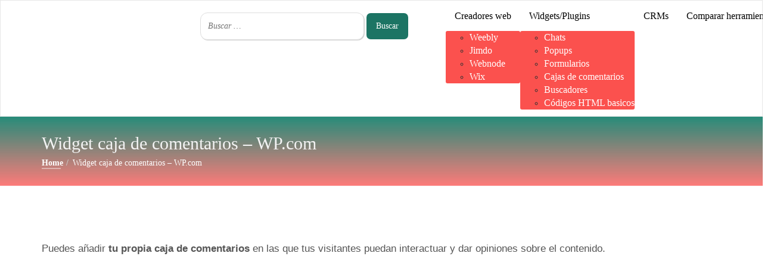

--- FILE ---
content_type: text/html; charset=UTF-8
request_url: https://www.todopatuweb.net/widget-caja-de-comentarios-wp-com/
body_size: 23899
content:
<!DOCTYPE html>
<html lang="es">

<head>
	<script src="https://www.googleoptimize.com/optimize.js?id=OPT-PSQ965X"></script>
    <meta charset="UTF-8">
    <meta name="viewport" content="width=device-width, initial-scale=1">

            <link rel="shortcut icon" href="https://www.todopatuweb.net/wp-content/uploads/2018/11/Sin-títulovffg.png">
    
    <!-- Local Analytics generated with perfmatters. --><script>(function(i,s,o,g,r,a,m){i['GoogleAnalyticsObject']=r;i[r]=i[r]||function(){
					(i[r].q=i[r].q||[]).push(arguments)},i[r].l=1*new Date();a=s.createElement(o),
					m=s.getElementsByTagName(o)[0];a.async=1;a.src=g;m.parentNode.insertBefore(a,m)
					})(window,document,'script','https://www.todopatuweb.net/wp-content/plugins/perfmatters/js/analytics.js','ga');ga('create', 'UA-31528461-1', 'auto');ga('send', 'pageview');</script><meta name='robots' content='index, nofollow, max-image-preview:large, max-snippet:-1, max-video-preview:-1' />
	<style>img:is([sizes="auto" i], [sizes^="auto," i]) { contain-intrinsic-size: 3000px 1500px }</style>
	
	<!-- This site is optimized with the Yoast SEO plugin v25.5 - https://yoast.com/wordpress/plugins/seo/ -->
	<title>Widget caja de comentarios - WP.com - TodopatuWeb</title>
	<link rel="canonical" href="https://www.todopatuweb.net/widget-caja-de-comentarios-wp-com/" />
	<meta property="og:locale" content="es_ES" />
	<meta property="og:type" content="article" />
	<meta property="og:title" content="Widget caja de comentarios - WP.com - TodopatuWeb" />
	<meta property="og:description" content="Puedes añadir tu propia caja de comentarios en las que tus visitantes puedan interactuar y dar opiniones sobre el contenido." />
	<meta property="og:url" content="https://www.todopatuweb.net/widget-caja-de-comentarios-wp-com/" />
	<meta property="og:site_name" content="TodopatuWeb" />
	<meta property="article:publisher" content="https://www.facebook.com/todopatuweb" />
	<meta property="article:modified_time" content="2019-04-16T14:20:54+00:00" />
	<meta property="og:image" content="http://todopatuweb.net/wp-content/uploads/2019/04/caja-de-comentario-wordpress-com.png" />
	<meta name="twitter:card" content="summary_large_image" />
	<meta name="twitter:site" content="@todopatuweb" />
	<script type="application/ld+json" class="yoast-schema-graph">{"@context":"https://schema.org","@graph":[{"@type":"WebPage","@id":"https://www.todopatuweb.net/widget-caja-de-comentarios-wp-com/","url":"https://www.todopatuweb.net/widget-caja-de-comentarios-wp-com/","name":"Widget caja de comentarios - WP.com - TodopatuWeb","isPartOf":{"@id":"https://www.todopatuweb.net/#website"},"primaryImageOfPage":{"@id":"https://www.todopatuweb.net/widget-caja-de-comentarios-wp-com/#primaryimage"},"image":{"@id":"https://www.todopatuweb.net/widget-caja-de-comentarios-wp-com/#primaryimage"},"thumbnailUrl":"http://todopatuweb.net/wp-content/uploads/2019/04/caja-de-comentario-wordpress-com.png","datePublished":"2019-04-15T17:55:40+00:00","dateModified":"2019-04-16T14:20:54+00:00","breadcrumb":{"@id":"https://www.todopatuweb.net/widget-caja-de-comentarios-wp-com/#breadcrumb"},"inLanguage":"es","potentialAction":[{"@type":"ReadAction","target":["https://www.todopatuweb.net/widget-caja-de-comentarios-wp-com/"]}]},{"@type":"ImageObject","inLanguage":"es","@id":"https://www.todopatuweb.net/widget-caja-de-comentarios-wp-com/#primaryimage","url":"http://todopatuweb.net/wp-content/uploads/2019/04/caja-de-comentario-wordpress-com.png","contentUrl":"http://todopatuweb.net/wp-content/uploads/2019/04/caja-de-comentario-wordpress-com.png"},{"@type":"BreadcrumbList","@id":"https://www.todopatuweb.net/widget-caja-de-comentarios-wp-com/#breadcrumb","itemListElement":[{"@type":"ListItem","position":1,"name":"Portada","item":"https://www.todopatuweb.net/"},{"@type":"ListItem","position":2,"name":"Widget caja de comentarios &#8211; WP.com"}]},{"@type":"WebSite","@id":"https://www.todopatuweb.net/#website","url":"https://www.todopatuweb.net/","name":"TodopatuWeb","description":"Todo lo que tu página web necesita","potentialAction":[{"@type":"SearchAction","target":{"@type":"EntryPoint","urlTemplate":"https://www.todopatuweb.net/?s={search_term_string}"},"query-input":{"@type":"PropertyValueSpecification","valueRequired":true,"valueName":"search_term_string"}}],"inLanguage":"es"}]}</script>
	<!-- / Yoast SEO plugin. -->


<link rel='dns-prefetch' href='//ajax.googleapis.com' />
<link rel='dns-prefetch' href='//cdn.jsdelivr.net' />
<link rel='dns-prefetch' href='//cdnjs.cloudflare.com' />
<link rel='dns-prefetch' href='//fonts.googleapis.com' />
<link rel='dns-prefetch' href='//call.chatra.io' />
<link rel='dns-prefetch' href='//widgets.getsitecontrol.com' />
<link rel='dns-prefetch' href='//chat.chatra.io' />
<link rel='dns-prefetch' href='//uc.chatra.io' />

<link rel="alternate" type="application/rss+xml" title="TodopatuWeb &raquo; Feed" href="https://www.todopatuweb.net/feed/" />
<link rel="alternate" type="application/rss+xml" title="TodopatuWeb &raquo; Feed de los comentarios" href="https://www.todopatuweb.net/comments/feed/" />
<link rel='stylesheet' id='wp-block-library-css' href='https://www.todopatuweb.net/wp-includes/css/dist/block-library/style.min.css?ver=6.8.3' type='text/css' media='all' />
<style id='classic-theme-styles-inline-css' type='text/css'>
/*! This file is auto-generated */
.wp-block-button__link{color:#fff;background-color:#32373c;border-radius:9999px;box-shadow:none;text-decoration:none;padding:calc(.667em + 2px) calc(1.333em + 2px);font-size:1.125em}.wp-block-file__button{background:#32373c;color:#fff;text-decoration:none}
</style>
<style id='global-styles-inline-css' type='text/css'>
:root{--wp--preset--aspect-ratio--square: 1;--wp--preset--aspect-ratio--4-3: 4/3;--wp--preset--aspect-ratio--3-4: 3/4;--wp--preset--aspect-ratio--3-2: 3/2;--wp--preset--aspect-ratio--2-3: 2/3;--wp--preset--aspect-ratio--16-9: 16/9;--wp--preset--aspect-ratio--9-16: 9/16;--wp--preset--color--black: #000000;--wp--preset--color--cyan-bluish-gray: #abb8c3;--wp--preset--color--white: #ffffff;--wp--preset--color--pale-pink: #f78da7;--wp--preset--color--vivid-red: #cf2e2e;--wp--preset--color--luminous-vivid-orange: #ff6900;--wp--preset--color--luminous-vivid-amber: #fcb900;--wp--preset--color--light-green-cyan: #7bdcb5;--wp--preset--color--vivid-green-cyan: #00d084;--wp--preset--color--pale-cyan-blue: #8ed1fc;--wp--preset--color--vivid-cyan-blue: #0693e3;--wp--preset--color--vivid-purple: #9b51e0;--wp--preset--gradient--vivid-cyan-blue-to-vivid-purple: linear-gradient(135deg,rgba(6,147,227,1) 0%,rgb(155,81,224) 100%);--wp--preset--gradient--light-green-cyan-to-vivid-green-cyan: linear-gradient(135deg,rgb(122,220,180) 0%,rgb(0,208,130) 100%);--wp--preset--gradient--luminous-vivid-amber-to-luminous-vivid-orange: linear-gradient(135deg,rgba(252,185,0,1) 0%,rgba(255,105,0,1) 100%);--wp--preset--gradient--luminous-vivid-orange-to-vivid-red: linear-gradient(135deg,rgba(255,105,0,1) 0%,rgb(207,46,46) 100%);--wp--preset--gradient--very-light-gray-to-cyan-bluish-gray: linear-gradient(135deg,rgb(238,238,238) 0%,rgb(169,184,195) 100%);--wp--preset--gradient--cool-to-warm-spectrum: linear-gradient(135deg,rgb(74,234,220) 0%,rgb(151,120,209) 20%,rgb(207,42,186) 40%,rgb(238,44,130) 60%,rgb(251,105,98) 80%,rgb(254,248,76) 100%);--wp--preset--gradient--blush-light-purple: linear-gradient(135deg,rgb(255,206,236) 0%,rgb(152,150,240) 100%);--wp--preset--gradient--blush-bordeaux: linear-gradient(135deg,rgb(254,205,165) 0%,rgb(254,45,45) 50%,rgb(107,0,62) 100%);--wp--preset--gradient--luminous-dusk: linear-gradient(135deg,rgb(255,203,112) 0%,rgb(199,81,192) 50%,rgb(65,88,208) 100%);--wp--preset--gradient--pale-ocean: linear-gradient(135deg,rgb(255,245,203) 0%,rgb(182,227,212) 50%,rgb(51,167,181) 100%);--wp--preset--gradient--electric-grass: linear-gradient(135deg,rgb(202,248,128) 0%,rgb(113,206,126) 100%);--wp--preset--gradient--midnight: linear-gradient(135deg,rgb(2,3,129) 0%,rgb(40,116,252) 100%);--wp--preset--font-size--small: 13px;--wp--preset--font-size--medium: 20px;--wp--preset--font-size--large: 36px;--wp--preset--font-size--x-large: 42px;--wp--preset--spacing--20: 0.44rem;--wp--preset--spacing--30: 0.67rem;--wp--preset--spacing--40: 1rem;--wp--preset--spacing--50: 1.5rem;--wp--preset--spacing--60: 2.25rem;--wp--preset--spacing--70: 3.38rem;--wp--preset--spacing--80: 5.06rem;--wp--preset--shadow--natural: 6px 6px 9px rgba(0, 0, 0, 0.2);--wp--preset--shadow--deep: 12px 12px 50px rgba(0, 0, 0, 0.4);--wp--preset--shadow--sharp: 6px 6px 0px rgba(0, 0, 0, 0.2);--wp--preset--shadow--outlined: 6px 6px 0px -3px rgba(255, 255, 255, 1), 6px 6px rgba(0, 0, 0, 1);--wp--preset--shadow--crisp: 6px 6px 0px rgba(0, 0, 0, 1);}:where(.is-layout-flex){gap: 0.5em;}:where(.is-layout-grid){gap: 0.5em;}body .is-layout-flex{display: flex;}.is-layout-flex{flex-wrap: wrap;align-items: center;}.is-layout-flex > :is(*, div){margin: 0;}body .is-layout-grid{display: grid;}.is-layout-grid > :is(*, div){margin: 0;}:where(.wp-block-columns.is-layout-flex){gap: 2em;}:where(.wp-block-columns.is-layout-grid){gap: 2em;}:where(.wp-block-post-template.is-layout-flex){gap: 1.25em;}:where(.wp-block-post-template.is-layout-grid){gap: 1.25em;}.has-black-color{color: var(--wp--preset--color--black) !important;}.has-cyan-bluish-gray-color{color: var(--wp--preset--color--cyan-bluish-gray) !important;}.has-white-color{color: var(--wp--preset--color--white) !important;}.has-pale-pink-color{color: var(--wp--preset--color--pale-pink) !important;}.has-vivid-red-color{color: var(--wp--preset--color--vivid-red) !important;}.has-luminous-vivid-orange-color{color: var(--wp--preset--color--luminous-vivid-orange) !important;}.has-luminous-vivid-amber-color{color: var(--wp--preset--color--luminous-vivid-amber) !important;}.has-light-green-cyan-color{color: var(--wp--preset--color--light-green-cyan) !important;}.has-vivid-green-cyan-color{color: var(--wp--preset--color--vivid-green-cyan) !important;}.has-pale-cyan-blue-color{color: var(--wp--preset--color--pale-cyan-blue) !important;}.has-vivid-cyan-blue-color{color: var(--wp--preset--color--vivid-cyan-blue) !important;}.has-vivid-purple-color{color: var(--wp--preset--color--vivid-purple) !important;}.has-black-background-color{background-color: var(--wp--preset--color--black) !important;}.has-cyan-bluish-gray-background-color{background-color: var(--wp--preset--color--cyan-bluish-gray) !important;}.has-white-background-color{background-color: var(--wp--preset--color--white) !important;}.has-pale-pink-background-color{background-color: var(--wp--preset--color--pale-pink) !important;}.has-vivid-red-background-color{background-color: var(--wp--preset--color--vivid-red) !important;}.has-luminous-vivid-orange-background-color{background-color: var(--wp--preset--color--luminous-vivid-orange) !important;}.has-luminous-vivid-amber-background-color{background-color: var(--wp--preset--color--luminous-vivid-amber) !important;}.has-light-green-cyan-background-color{background-color: var(--wp--preset--color--light-green-cyan) !important;}.has-vivid-green-cyan-background-color{background-color: var(--wp--preset--color--vivid-green-cyan) !important;}.has-pale-cyan-blue-background-color{background-color: var(--wp--preset--color--pale-cyan-blue) !important;}.has-vivid-cyan-blue-background-color{background-color: var(--wp--preset--color--vivid-cyan-blue) !important;}.has-vivid-purple-background-color{background-color: var(--wp--preset--color--vivid-purple) !important;}.has-black-border-color{border-color: var(--wp--preset--color--black) !important;}.has-cyan-bluish-gray-border-color{border-color: var(--wp--preset--color--cyan-bluish-gray) !important;}.has-white-border-color{border-color: var(--wp--preset--color--white) !important;}.has-pale-pink-border-color{border-color: var(--wp--preset--color--pale-pink) !important;}.has-vivid-red-border-color{border-color: var(--wp--preset--color--vivid-red) !important;}.has-luminous-vivid-orange-border-color{border-color: var(--wp--preset--color--luminous-vivid-orange) !important;}.has-luminous-vivid-amber-border-color{border-color: var(--wp--preset--color--luminous-vivid-amber) !important;}.has-light-green-cyan-border-color{border-color: var(--wp--preset--color--light-green-cyan) !important;}.has-vivid-green-cyan-border-color{border-color: var(--wp--preset--color--vivid-green-cyan) !important;}.has-pale-cyan-blue-border-color{border-color: var(--wp--preset--color--pale-cyan-blue) !important;}.has-vivid-cyan-blue-border-color{border-color: var(--wp--preset--color--vivid-cyan-blue) !important;}.has-vivid-purple-border-color{border-color: var(--wp--preset--color--vivid-purple) !important;}.has-vivid-cyan-blue-to-vivid-purple-gradient-background{background: var(--wp--preset--gradient--vivid-cyan-blue-to-vivid-purple) !important;}.has-light-green-cyan-to-vivid-green-cyan-gradient-background{background: var(--wp--preset--gradient--light-green-cyan-to-vivid-green-cyan) !important;}.has-luminous-vivid-amber-to-luminous-vivid-orange-gradient-background{background: var(--wp--preset--gradient--luminous-vivid-amber-to-luminous-vivid-orange) !important;}.has-luminous-vivid-orange-to-vivid-red-gradient-background{background: var(--wp--preset--gradient--luminous-vivid-orange-to-vivid-red) !important;}.has-very-light-gray-to-cyan-bluish-gray-gradient-background{background: var(--wp--preset--gradient--very-light-gray-to-cyan-bluish-gray) !important;}.has-cool-to-warm-spectrum-gradient-background{background: var(--wp--preset--gradient--cool-to-warm-spectrum) !important;}.has-blush-light-purple-gradient-background{background: var(--wp--preset--gradient--blush-light-purple) !important;}.has-blush-bordeaux-gradient-background{background: var(--wp--preset--gradient--blush-bordeaux) !important;}.has-luminous-dusk-gradient-background{background: var(--wp--preset--gradient--luminous-dusk) !important;}.has-pale-ocean-gradient-background{background: var(--wp--preset--gradient--pale-ocean) !important;}.has-electric-grass-gradient-background{background: var(--wp--preset--gradient--electric-grass) !important;}.has-midnight-gradient-background{background: var(--wp--preset--gradient--midnight) !important;}.has-small-font-size{font-size: var(--wp--preset--font-size--small) !important;}.has-medium-font-size{font-size: var(--wp--preset--font-size--medium) !important;}.has-large-font-size{font-size: var(--wp--preset--font-size--large) !important;}.has-x-large-font-size{font-size: var(--wp--preset--font-size--x-large) !important;}
:where(.wp-block-post-template.is-layout-flex){gap: 1.25em;}:where(.wp-block-post-template.is-layout-grid){gap: 1.25em;}
:where(.wp-block-columns.is-layout-flex){gap: 2em;}:where(.wp-block-columns.is-layout-grid){gap: 2em;}
:root :where(.wp-block-pullquote){font-size: 1.5em;line-height: 1.6;}
</style>
<link data-minify="1" rel='stylesheet' id='style-shortcodes-inc-css' href='https://www.todopatuweb.net/wp-content/cache/min/1/wp-content/plugins/modeltheme-framework/inc/shortcodes/shortcodes.css?ver=1753294471' type='text/css' media='all' />
<link data-minify="1" rel='stylesheet' id='style-mt-mega-menu-css' href='https://www.todopatuweb.net/wp-content/cache/min/1/wp-content/plugins/modeltheme-framework/css/mt-mega-menu.css?ver=1753294471' type='text/css' media='all' />
<link rel='stylesheet' id='style-select2-css' href='https://www.todopatuweb.net/wp-content/plugins/modeltheme-framework/css/select2.min.css?ver=6.8.3' type='text/css' media='all' />
<link data-minify="1" rel='stylesheet' id='style-animations-css' href='https://www.todopatuweb.net/wp-content/cache/min/1/wp-content/plugins/modeltheme-framework/css/animations.css?ver=1753294471' type='text/css' media='all' />
<link data-minify="1" rel='stylesheet' id='mtlisitings-frontend-css' href='https://www.todopatuweb.net/wp-content/cache/min/1/wp-content/plugins/modeltheme-listings-manager/css/mtlisitings-frontend.css?ver=1753294471' type='text/css' media='all' />
<link rel='stylesheet' id='mtlisitings-dataTables-css-css' href='https://www.todopatuweb.net/wp-content/plugins/modeltheme-listings-manager/css/dataTables.min.css?ver=6.8.3' type='text/css' media='all' />
<link data-minify="1" rel='stylesheet' id='ico-fiters-style-css-css' href='https://www.todopatuweb.net/wp-content/cache/min/1/wp-content/plugins/modeltheme-listings-manager/css/ico-fiters-style.css?ver=1753294471' type='text/css' media='all' />
<link data-minify="1" rel='stylesheet' id='font-awesome-css' href='https://www.todopatuweb.net/wp-content/cache/min/1/wp-content/themes/numismatico/css/font-awesome.min.css?ver=1753294471' type='text/css' media='all' />
<link data-minify="1" rel='stylesheet' id='cryptocoins-css' href='https://www.todopatuweb.net/wp-content/cache/min/1/wp-content/themes/numismatico/fonts/cryptocoins.css?ver=1753294471' type='text/css' media='all' />
<link data-minify="1" rel='stylesheet' id='numismatico-responsive-css' href='https://www.todopatuweb.net/wp-content/cache/min/1/wp-content/themes/numismatico/css/responsive.css?ver=1753294471' type='text/css' media='all' />
<link data-minify="1" rel='stylesheet' id='numismatico-media-screens-css' href='https://www.todopatuweb.net/wp-content/cache/min/1/wp-content/themes/numismatico/css/media-screens.css?ver=1753294471' type='text/css' media='all' />
<link data-minify="1" rel='stylesheet' id='owl-carousel-css' href='https://www.todopatuweb.net/wp-content/cache/min/1/wp-content/themes/numismatico/css/owl.carousel.css?ver=1753294471' type='text/css' media='all' />
<link data-minify="1" rel='stylesheet' id='animate-css' href='https://www.todopatuweb.net/wp-content/cache/min/1/wp-content/themes/numismatico/css/animate.css?ver=1753294471' type='text/css' media='all' />
<link data-minify="1" rel='stylesheet' id='numismatico-style-css' href='https://www.todopatuweb.net/wp-content/cache/min/1/wp-content/themes/numismatico/css/styles.css?ver=1753294472' type='text/css' media='all' />
<link data-minify="1" rel='stylesheet' id='numismatico-mt-style-css' href='https://www.todopatuweb.net/wp-content/cache/min/1/wp-content/themes/numismatico/style.css?ver=1753294472' type='text/css' media='all' />
<style id='numismatico-mt-style-inline-css' type='text/css'>

			.is_header_semitransparent .navbar-default {
			    background: rgba(35, 35, 49, 0.2) none repeat scroll 0 0;
			}
			.is_header_semitransparent .sticky-wrapper.is-sticky .navbar-default {
			    background: rgba(35, 35, 49, 0.9) none repeat scroll 0 0;
			}.single article .article-content p,
               p,
               .post-excerpt{
                    font-size: 16px;
                    line-height: 28px;
                    font-family: Arial, Helvetica, sans-serif;
                    color: #b5b5b5;
               }
               body{
                    font-family: Poppins;
               }
               h1,
               h1 span {
                    font-family: "Actor";
                    font-size: 28px;
               }
               h2 {
                    font-family: "Actor";
                    font-size: 28px;
               }
               h3 {
                    font-family: "Archivo";
                    font-size: 24px;
               }
               h4 {
                    font-family: "Archivo";
                    font-size: 20px;
               } 
               h5 {
                    font-family: "Archivo";
                    font-size: 18px;
               } 
               h6 {
                    font-family: "Arial, Helvetica, sans-serif";
                    font-size: 12px;
               } 
               input,
               textarea {
                    font-family: Poppins;
               }  
               input[type="submit"] {
                    font-family: Poppins;
               }
    			@media only screen and (max-width: 767px) {
    				body h1,
    				body h1 span{
    					font-size: 26px !important;
    					line-height: 29px !important;
    				}
    				body h2{
    					font-size: 24px !important;
    					line-height: 27px !important;
    				}
    				body h3{
    					font-size: 22px !important;
    					line-height: 25px !important;
    				}
    				body h4{
    					font-size: 19px !important;
    					line-height: 22px !important;
    				}
    				body h5{
    					font-size: 16px !important;
    					line-height: 19px !important;
    				}
    				body h6{
    					font-size: 14px !important;
    					line-height: 17px !important;
    				}
    			}
    			@media only screen and (min-width: 768px) and (max-width: 1024px) {
    				body h1,
    				body h1 span{
    					font-size: 36px !important;
    					line-height: 39px !important;
    				}
    				body h2{
    					font-size: 32px !important;
    					line-height: 36px !important;
    				}
    				body h3{
    					font-size: 28px !important;
    					line-height: 32px !important;
    				}
    				body h4{
    					font-size: 24px !important;
    					line-height: 27px !important;
    				}
    				body h5{
    					font-size: 20px !important;
    					line-height: 23px !important;
    				}
    				body h6{
    					font-size: 18px !important;
    					line-height: 21px !important;
    				}
    			}.breadcrumb a::after {
	        	  content: "/";
	    	}
	    	body{
		        background: #ffffff;
	    	}
    		.logo img,
			.navbar-header .logo img {
				max-width: 245px;
			}
		    ::selection{
		        color: #ffffff;
		        background: #1abc9c;
		    }
		    ::-moz-selection { /* Code for Firefox */
		        color: #ffffff;
		        background: #1abc9c;
		    }

		    a{
		        color: #1abc9c;
		    }
		    a:focus,
		    a:hover{
		        color: #16a085;
		    }

		    /*------------------------------------------------------------------
		        COLOR
		    ------------------------------------------------------------------*/
		    a, 
		    a:hover, 
		    a:focus,
		    .mt_car--tax-type,
		    span.amount,
		    .widget_popular_recent_tabs .nav-tabs li.active a,
		    .widget_product_categories .cat-item:hover,
		    .widget_product_categories .cat-item a:hover,
		    .widget_archive li:hover,
		    .widget_archive li:hover a,
		    .widget_archive li a:hover,
		    .widget_categories .cat-item:hover,
		    .widget_categories .cat-item:hover a,
		    .widget_categories li a:hover,
		    .pricing-table.recomended .button.solid-button, 
		    .pricing-table .table-content:hover .button.solid-button,
		    .pricing-table.Recommended .button.solid-button, 
		    .pricing-table.recommended .button.solid-button, 
		    #sync2 .owl-item.synced .post_slider_title,
		    #sync2 .owl-item:hover .post_slider_title,
		    #sync2 .owl-item:active .post_slider_title,
		    .pricing-table.recomended .button.solid-button, 
		    .pricing-table .table-content:hover .button.solid-button,
		    .testimonial-author,
		    .testimonials-container blockquote::before,
		    .testimonials-container blockquote::after,
		    .post-author > a,
		    h2 span,
		    label.error,
		    .author-name,
		    .prev-next-post a:hover,
		    .prev-text,
		    .wpb_button.btn-filled:hover,
		    .next-text,
		    .social ul li a:hover i,
		    .wpcf7-form span.wpcf7-not-valid-tip,
		    .text-dark .statistics .stats-head *,
		    .wpb_button.btn-filled,
		    footer ul.menu li.menu-item a:hover,
		    .widget_meta li:hover,
		    .widget_meta li:hover a,
		    .widget_meta a:hover,
		    .widget_pages li:hover,
		    .widget_pages li:hover a,
		    .widget_pages li.page_item_has_children li:hover,
			.widget_pages li.page_item_has_children li:hover a
		    .blogloop-v1 .post-name a:hover,
		    .blogloop-v2 .post-name a:hover,
		    .blogloop-v3 .post-name a:hover,
		    .blogloop-v4 .post-name a:hover,
		    .blogloop-v5 .post-name a:hover,
			.post-category-comment-date span a:hover,
			.post-category-comment-date span:hover,
			.list-view .post-details .post-category-comment-date i:hover,
			.list-view .post-details .post-category-comment-date a:hover,
		    .simple_sermon_content_top h4,
		    .page_404_v1 h1,
		    .mt_cars--single-main-pic .post-name > a,
		    .widget_recent_comments li:hover a,
		    .sidebar-content .widget-title a:hover,
		    .widget_rss li a:hover,
		    .list-view .post-details .post-name a:hover,
		    .blogloop-v5 .post-details .post-sticky-label i,
		    header.header2 .header-info-group .header_text_title strong,
		    .widget_recent_entries_with_thumbnail li:hover a,
		    .widget_recent_entries li:hover,
		    .widget_recent_entries li:hover a,
		    .widget_recent_entries li a:hover,
		    .blogloop-v1 .post-details .post-sticky-label i,
		    .blogloop-v2 .post-details .post-sticky-label i,
		    .blogloop-v3 .post-details .post-sticky-label i,
		    .blogloop-v4 .post-details .post-sticky-label i,
		    .blogloop-v5 .post-details .post-sticky-label i,
		    .mt_listing--price-day.mt_listing--price .mt_listing_price,
            .mt_listing--price-day.mt_listing--price .mt_listing_currency,
            .mt_listing--price-day.mt_listing--price .mt_listing_per,
		    .error-404.not-found h1,
		    .header-info-group i,
            .woocommerce form .form-row .required,
            .woocommerce .woocommerce-info::before,
            .woocommerce .woocommerce-message::before,
            .woocommerce div.product p.price, 
            .woocommerce div.product span.price,
            .woocommerce div.product .woocommerce-tabs ul.tabs li.active,  
		    .error-404.not-found h1,
		    .header-info-group i,
		    body .lms-course-infos i,
		    .action-expand::after,
		    .single-icondrops-content .skill,
		    .numismatico-single-list-item i.cc,
		    .single .single-icondrops-related-listings i.cc,
		    .list-view .post-details .post-excerpt .more-link:hover,
		    .header4 header .right-side-social-actions .social-links a:hover i,
		    #navbar .menu-item.selected > a, #navbar .menu-item:hover > a,
		    .sidebar-content .widget_nav_menu li a:hover,
		    .sidebar-content .widget_nav_menu li:hover,
		    .single-icondrops-content h5 strong,
		    .modeltheme-countdown .days-digit, 
		    .modeltheme-countdown .hours-digit, 
		    .modeltheme-countdown .minutes-digit, 
		    .modeltheme-countdown .seconds-digit,
		    .widget_numismatico_recent_entries_with_thumbnail li:hover a,
		    .sidebar-content .widget_nav_menu li:hover a,
		    .blog-posts-shortcode-v2 .post-details .post-category,
		    .mtlistings-ico-style-v2.iconfilter-shortcode .blog_custom_listings .post-name-listings a:hover,
		    .mtlistings-events-style-v2 .events-title-subtitle h4 a:hover,
		    .mtlistings-events-style-v2 .mt-single-event .mt-event-cat a:hover  {
		        color: #1abc9c;
		    }
		    .um-login .um-button.um-alt,
		    .woocommerce a.remove {
		    	color: #1abc9c!important;
		    }


		    /* NAVIGATION */
		    .navstyle-v8.header3 #navbar .menu > .menu-item.current-menu-item > a, 
		    .navstyle-v8.header3 #navbar .menu > .menu-item:hover > a,
		    .navstyle-v1.header3 #navbar .menu > .menu-item:hover > a,
		    .navstyle-v1.header2 #navbar .menu > .menu-item:hover > a,
		    #navbar ul.sub-menu li a:hover,
		    .navstyle-v4 #navbar .menu > .menu-item.current-menu-item > a,
		    .navstyle-v4 #navbar .menu > .menu-item:hover > a,
		    .navstyle-v3 #navbar .menu > .menu-item.current-menu-item > a, 
		    .navstyle-v3 #navbar .menu > .menu-item:hover > a,
		    .navstyle-v3 #navbar .menu > .menu-item > a::before, 
			.navstyle-v3 #navbar .menu > .menu-item > a::after,
			.navstyle-v2 #navbar .menu > .menu-item.current-menu-item > a,
			.navstyle-v2 #navbar .menu > .menu-item:hover > a,
		    #navbar .menu-item.selected > a, #navbar .menu-item:hover > a{
		        color: #1abc9c;
			}
			.navstyle-v2.header3 #navbar .menu > .menu-item > a::before,
			.navstyle-v2.header3 #navbar .menu > .menu-item > a::after,
			.navstyle-v8 #navbar .menu > .menu-item > a::before,
			.navstyle-v7 #navbar .menu > .menu-item .sub-menu > .menu-item > a:hover,
			.navstyle-v7 #navbar .menu > .menu-item.current_page_item > a,
			.navstyle-v7 #navbar .menu > .menu-item.current-menu-item > a,
			.navstyle-v7 #navbar .menu > .menu-item:hover > a,
			.navstyle-v6 #navbar .menu > .menu-item.current_page_item > a,
			.navstyle-v6 #navbar .menu > .menu-item.current-menu-item > a,
			.navstyle-v6 #navbar .menu > .menu-item:hover > a,
			.navstyle-v5 #navbar .menu > .menu-item.current_page_item > a, 
			.navstyle-v5 #navbar .menu > .menu-item.current-menu-item > a,
			.navstyle-v5 #navbar .menu > .menu-item:hover > a,
			.navstyle-v2 #navbar .menu > .menu-item > a::before, 
			.navstyle-v2 #navbar .menu > .menu-item > a::after{
				background: #1abc9c;
			}


			/* Color Dark / Hovers */
		    .numismatico-single-list-item i.cc:hover,
		    .single .single-icondrops-related-listings i.cc:hover,
			.related-posts .post-name:hover a{
				color: #16a085 !important;
			}

		    /*------------------------------------------------------------------
		        BACKGROUND + BACKGROUND-COLOR
		    ------------------------------------------------------------------*/
		    .tagcloud > a:hover,
		    .modeltheme-icon-search,
		    .wpb_button::after,
		    .rotate45,
		    .latest-posts .post-date-day,
		    .latest-posts h3, 
		    .latest-tweets h3, 
		    .latest-videos h3,
		    .button.solid-button, 
		    button.vc_btn,
		    .pricing-table.recomended .table-content, 
		    .pricing-table .table-content:hover,
		    .pricing-table.Recommended .table-content, 
		    .pricing-table.recommended .table-content, 
		    .pricing-table.recomended .table-content, 
		    .pricing-table .table-content:hover,
		    .block-triangle,
		    .owl-theme .owl-controls .owl-page span,
		    body .vc_btn.vc_btn-blue, 
		    body a.vc_btn.vc_btn-blue, 
		    body button.vc_btn.vc_btn-blue,
		    .pagination .page-numbers.current,
		    .pagination .page-numbers:hover,
		    #subscribe > button[type='submit'],
		    .social-sharer > li:hover,
		    .prev-next-post a:hover .rotate45,
		    .masonry_banner.default-skin,
		    .form-submit input,
		    .member-header::after,
		    .member-footer .social::before, 
		    .member-footer .social::after,
		    .subscribe > button[type='submit'],
		    .no-results input[type='submit'],
		    h3#reply-title::after,
		    .newspaper-info,
		    header.header1 .header-nav-actions .shop_cart,
		    .categories_shortcode .owl-controls .owl-buttons i:hover,
		    .widget-title:after,
		    h2.heading-bottom:after,
		    .single .content-car-heading:after,
		    .wpb_content_element .wpb_accordion_wrapper .wpb_accordion_header.ui-state-active,
		    #primary .main-content ul li:not(.rotate45)::before,
		    .wpcf7-form .wpcf7-submit,
		    ul.ecs-event-list li span,
		    #contact_form2 .solid-button.button,
		    .navbar-default .navbar-toggle .icon-bar,
		    .modeltheme-search .search-submit,
		    .pricing-table.recommended .table-content .title-pricing,
		    .pricing-table .table-content:hover .title-pricing,
		    .pricing-table.recommended .button.solid-button,
		    .blogloop-v5 .absolute-date-badge span,
		    .post-category-date a[rel="tag"],
		    .numismatico_preloader_holder,
		    #navbar .mt-icon-list-item:hover,
		    .mt_car--single-gallery.mt_car--featured-single-gallery:hover,
		    footer .mc4wp-form-fields input[type="submit"],
		    .modeltheme-pagination.pagination .page-numbers.current,
		    .pricing-table .table-content:hover .button.solid-button,
		    footer .footer-top .menu .menu-item a::before,
		    .mt-car-search .submit .form-control,
		    .blogloop-v4.list-view .post-date,
		    header .top-header,
		    .navbar-toggle .icon-bar,
		     .woocommerce #respond input#submit, 
            .woocommerce a.button, 
            .woocommerce .woocommerce-cart-form .button,
            .woocommerce input.button,
            table.compare-list .add-to-cart td a,
            .woocommerce #respond input#submit.alt, 
            .woocommerce a.button.alt, 
            .woocommerce button.button.alt, 
            .woocommerce .woocommerce-form button, 
            .woocommerce input.button.alt,
            .woocommerce a.remove:hover,
            .woocommerce .widget_price_filter .ui-slider .ui-slider-range,
            .woocommerce nav.woocommerce-pagination ul li a:focus, 
            .woocommerce nav.woocommerce-pagination ul li a:hover, 
            .woocommerce nav.woocommerce-pagination ul li span.current,
            .woocommerce.single-product .wishlist-container .yith-wcwl-wishlistaddedbrowse,
            .woocommerce #respond input#submit.alt.disabled, 
            .woocommerce #respond input#submit.alt.disabled:hover, 
            .woocommerce #respond input#submit.alt:disabled, 
            .woocommerce #respond input#submit.alt:disabled:hover, 
            .woocommerce #respond input#submit.alt[disabled]:disabled, 
            .woocommerce #respond input#submit.alt[disabled]:disabled:hover, 
            .woocommerce a.button.alt.disabled, 
            .woocommerce a.button.alt.disabled:hover, 
            .woocommerce a.button.alt:disabled, 
            .woocommerce a.button.alt:disabled:hover, 
            .woocommerce a.button.alt[disabled]:disabled, 
            .woocommerce a.button.alt[disabled]:disabled:hover, 
            .woocommerce button.button.alt.disabled, 
            .woocommerce button.button.alt.disabled:hover, 
            .woocommerce button.button.alt:disabled, 
            .woocommerce button.button.alt:disabled:hover, 
            .woocommerce button.button.alt[disabled]:disabled, 
            .woocommerce button.button.alt[disabled]:disabled:hover, 
            .woocommerce input.button.alt.disabled, 
            .woocommerce input.button.alt.disabled:hover, 
            .woocommerce input.button.alt:disabled, 
            .woocommerce input.button.alt:disabled:hover, 
            .woocommerce input.button.alt[disabled]:disabled, 
            .woocommerce input.button.alt[disabled]:disabled:hover,
            .hover-components .component a:hover,
            table.compare-list .add-to-cart td a,
            .shop_cart,
		    .panel-single-icondrops,
		    .single-mt_listing .single-icondrops,
		    #listings_metaboxs input[type="submit"],
            .mt_listing--single-price-inner,
            input.wpcf7-form-control.wpcf7-submit,
            .mt-single-event-head,
            .mt_listing .single-icondrops-content .progress,
		    .post-password-form input[type="submit"],
		    .widget.widget_product_search button,
		    .search-form input[type="submit"],
		    .slider_navigation .btn,
		    .pagination .page-numbers,
		    .modeltheme-content > div,
		    .single-mt_listing .mt_listing_website_button:hover,
			.single-mt_listing .mt_listing_website_button:hover, 
			.single-mt_listing .mt_listing_whitepaper_button:hover,
			.single-mt_listing .mt_listing_purchase_button:hover,
			.single-mt_listing .mt_listing_video_button:hover,
		    #listings_metaboxs .cmb-type-title,
		    body .btn-sticky-left,
		    .wpb_accordion .wpb_accordion_wrapper .wpb_accordion_header a,
		    .post-password-form input[type='submit'] {
		        background: #1abc9c;
		    }
			.um-login input[type=submit].um-button,
		    body .courses-list .featured_image_courses .course_badge i,
		    body .courses-list .shortcode_course_content,
            .header_mini_cart .button.wc-forward,
            .header_mini_cart .button.checkout,
            body .woocommerce ul.products li.product .onsale, 
            body .woocommerce ul.products li.product .onsale,
            .blog-posts-shortcode .time-n-date {
                    background-color: #1abc9c !important;
            }
		    .modeltheme-search.modeltheme-search-open .modeltheme-icon-search, 
		    .no-js .modeltheme-search .modeltheme-icon-search,
		    .modeltheme-icon-search:hover,
		    .latest-posts .post-date-month,
		    .button.solid-button:hover,
		    body .vc_btn.vc_btn-blue:hover, 
		    body a.vc_btn.vc_btn-blue:hover, 
		    .post-category-date a[rel="tag"]:hover,
		    .single-post-tags > a:hover,
		    body button.vc_btn.vc_btn-blue:hover,
		    .blogloop-v5 .absolute-date-badge span:hover,
		    .mt-car-search .submit .form-control:hover,
		    #contact_form2 .solid-button.button:hover,
		    .subscribe > button[type='submit']:hover,
		    footer .mc4wp-form-fields input[type="submit"]:hover,
		    .no-results.not-found .search-submit:hover,
		    .no-results input[type='submit']:hover,
		    ul.ecs-event-list li span:hover,
		    .pricing-table.recommended .table-content .price_circle,
		    .pricing-table .table-content:hover .price_circle,
		    #modal-search-form .modal-content input.search-input,
		    .wpcf7-form .wpcf7-submit:hover,
		    .form-submit input:hover,
		    .mt_listing_end_date_pick,
		    .mt_listing_start_date_pick,
		    .blogloop-v4.list-view .post-date a:hover,
		    .pricing-table.recommended .button.solid-button:hover,
		    .search-form input[type="submit"]:hover,
		    .modeltheme-pagination.pagination .page-numbers.current:hover,
		    .error-return-home.text-center > a:hover,
		    .pricing-table .table-content:hover .button.solid-button:hover,
		    .post-password-form input[type="submit"]:hover,
		    .navbar-toggle .navbar-toggle:hover .icon-bar,
            .woocommerce #respond input#submit:hover, 
		    .widget.widget_product_search button:hover,
		    .slider_navigation .btn:hover,
            .woocommerce input.button:hover,
            table.compare-list .add-to-cart td a:hover,
            .woocommerce #respond input#submit.alt:hover, 
            .woocommerce input.button.alt:hover,
		    .post-password-form input[type='submit']:hover{
		        background: #16a085;
		    }
			.um-login input[type=submit].um-button:hover,
		    .tagcloud > a:hover{
		        background: #16a085 !important;
		    }

            .hover-components .component a,
            .woocommerce ul.cart_list li a::before, 
            .woocommerce ul.product_list_widget li a::before,
		    .flickr_badge_image a::after,
		    .thumbnail-overlay,
		    .portfolio-hover,
		    .mt_listing--single-gallery .ico-screenshot:hover .flex-zone,
		    .pastor-image-content .details-holder,
		    .item-description .holder-top,
		    blockquote::before {
		        background: rgba(26, 188, 156, 0.7);
		    }

		    /*------------------------------------------------------------------
		        BORDER-COLOR
		    ------------------------------------------------------------------*/
		    .comment-form input, 
		    .comment-form textarea,
		    .author-bio,
		    blockquote,
		    .widget_popular_recent_tabs .nav-tabs > li.active,
		    body .left-border, 
		    body .right-border,
		    body .member-header,
		    body .member-footer .social,
		    body .button[type='submit'],
		    .navbar ul li ul.sub-menu,
		    .wpb_content_element .wpb_tabs_nav li.ui-tabs-active,
		    #contact-us .form-control:focus,
		    .sale_banner_holder:hover,
		    .testimonial-img,
		    .wpcf7-form input:focus, 
            .woocommerce .woocommerce-info, 
            .woocommerce .woocommerce-message,
            .header_mini_cart .woocommerce .widget_shopping_cart .total, 
            .header_mini_cart .woocommerce.widget_shopping_cart .total,
            .header_mini_cart,
            .header_mini_cart.visible_cart,
		    .wpcf7-form textarea:focus,
		    .navbar-default .navbar-toggle:hover, 
		    .header_search_form,
		    body .course-review-head, body .course-content > h3:first-child, body .course-curriculum-title,
		    .list-view .post-details .post-excerpt .more-link:hover{
		        border-color: #1abc9c;
		    }

		    header .navbar-toggle,
		    .navbar-default .navbar-toggle{
		        border: 3px solid #1abc9c;
		    }
</style>
<link data-minify="1" rel='stylesheet' id='numismatico-blogloops-style-css' href='https://www.todopatuweb.net/wp-content/cache/min/1/wp-content/themes/numismatico/css/styles-module-blogloops.css?ver=1753294472' type='text/css' media='all' />
<link data-minify="1" rel='stylesheet' id='numismatico-navigations-style-css' href='https://www.todopatuweb.net/wp-content/cache/min/1/wp-content/themes/numismatico/css/styles-module-navigations.css?ver=1753294472' type='text/css' media='all' />
<link data-minify="1" rel='stylesheet' id='numismatico-header-style-css' href='https://www.todopatuweb.net/wp-content/cache/min/1/wp-content/themes/numismatico/css/styles-headers.css?ver=1753294472' type='text/css' media='all' />
<link data-minify="1" rel='stylesheet' id='numismatico-footer-style-css' href='https://www.todopatuweb.net/wp-content/cache/min/1/wp-content/themes/numismatico/css/styles-footer.css?ver=1753294472' type='text/css' media='all' />
<link data-minify="1" rel='stylesheet' id='loaders-css' href='https://www.todopatuweb.net/wp-content/cache/min/1/wp-content/themes/numismatico/css/loaders.css?ver=1753294472' type='text/css' media='all' />
<link data-minify="1" rel='stylesheet' id='simple-line-icons-css' href='https://www.todopatuweb.net/wp-content/cache/min/1/wp-content/themes/numismatico/css/simple-line-icons.css?ver=1753294472' type='text/css' media='all' />
<link data-minify="1" rel='stylesheet' id='js-composer-css' href='https://www.todopatuweb.net/wp-content/cache/min/1/wp-content/themes/numismatico/css/js_composer.css?ver=1753294472' type='text/css' media='all' />
<link data-minify="1" rel='stylesheet' id='numismatico-gutenberg-frontend-css' href='https://www.todopatuweb.net/wp-content/cache/min/1/wp-content/themes/numismatico/css/gutenberg-frontend.css?ver=1753294472' type='text/css' media='all' />
<link data-minify="1" rel='stylesheet' id='numismatico-fonts-css' href='https://www.todopatuweb.net/wp-content/cache/min/1/wp-content/uploads/sgf-css/font-74ecad1ef61397e34abfd6ea925a9e3b.css?ver=1753294472' type='text/css' media='all' />
<link data-minify="1" rel='stylesheet' id='solid-affiliate-shared-css-css' href='https://www.todopatuweb.net/wp-content/cache/min/1/wp-content/plugins/solid_affiliate/assets/css/shared.css?ver=1753294472' type='text/css' media='all' />
<link data-minify="1" rel='stylesheet' id='mm-compiled-options-mobmenu-css' href='https://www.todopatuweb.net/wp-content/cache/min/1/wp-content/uploads/dynamic-mobmenu.css?ver=1753294472' type='text/css' media='all' />
<link data-minify="1" rel='stylesheet' id='mm-google-webfont-dosis-css' href='https://www.todopatuweb.net/wp-content/cache/min/1/wp-content/uploads/sgf-css/font-02942b9d9876ccf4d8ecd9b525844a07.css?ver=1759271171' type='text/css' media='all' />
<link data-minify="1" rel='stylesheet' id='cssmobmenu-icons-css' href='https://www.todopatuweb.net/wp-content/cache/min/1/wp-content/plugins/mobile-menu/includes/css/mobmenu-icons.css?ver=1753294472' type='text/css' media='all' />
<link data-minify="1" rel='stylesheet' id='cssmobmenu-css' href='https://www.todopatuweb.net/wp-content/cache/min/1/wp-content/plugins/mobile-menu/includes/css/mobmenu.css?ver=1753294472' type='text/css' media='all' />
<link data-minify="1" rel="preload" as="style" href="https://www.todopatuweb.net/wp-content/cache/min/1/wp-content/uploads/sgf-css/font-97b33e17294e179e86e9c2dc01fff6fd.css?ver=1753294472" /><link data-minify="1" rel="stylesheet" href="https://www.todopatuweb.net/wp-content/cache/min/1/wp-content/uploads/sgf-css/font-97b33e17294e179e86e9c2dc01fff6fd.css?ver=1753294472" media="print" onload="this.media='all'"><noscript><link data-minify="1" rel="stylesheet" href="https://www.todopatuweb.net/wp-content/cache/min/1/wp-content/uploads/sgf-css/font-97b33e17294e179e86e9c2dc01fff6fd.css?ver=1753294472" /></noscript><script type="text/javascript" src="https://www.todopatuweb.net/wp-includes/js/jquery/jquery.min.js?ver=3.7.1" id="jquery-core-js"></script>
<script type="text/javascript" src="https://www.todopatuweb.net/wp-includes/js/jquery/jquery-migrate.min.js?ver=3.4.1" id="jquery-migrate-js"></script>
<script type="text/javascript" id="thumbs_rating_scripts-js-extra">
/* <![CDATA[ */
var thumbs_rating_ajax = {"ajax_url":"https:\/\/www.todopatuweb.net\/wp-admin\/admin-ajax.php","nonce":"3f5b48c03f"};
/* ]]> */
</script>
<script type="text/javascript" src="https://www.todopatuweb.net/wp-content/plugins/modeltheme-listings-manager/inc/thumbs-rating/js/general.js?ver=4.0.1" id="thumbs_rating_scripts-js"></script>
<script type="text/javascript" id="solid-affiliate-visits-js-js-extra">
/* <![CDATA[ */
var sld_affiliate_js_variables = {"ajaxurl":"https:\/\/www.todopatuweb.net\/wp-admin\/admin-ajax.php","affiliate_param":"sld","visit_cookie_key":"solid_visit_id","visit_cookie_expiration_in_days":"30","is_cookies_disabled":"","landing_pages":{"is_landing_pages_enabled":true,"is_home_page_a_landing_page":false}};
/* ]]> */
</script>
<script type="text/javascript" src="https://www.todopatuweb.net/wp-content/plugins/solid_affiliate/app/../assets/js/visits.js?ver=11.7.2" id="solid-affiliate-visits-js-js"></script>
<script type="text/javascript" id="solid-affiliate-shared-js-js-extra">
/* <![CDATA[ */
var sld_affiliate_js_variables = {"ajaxurl":"https:\/\/www.todopatuweb.net\/wp-admin\/admin-ajax.php","affiliate_param":"sld","visit_cookie_key":"solid_visit_id","visit_cookie_expiration_in_days":"30","is_cookies_disabled":"","landing_pages":{"is_landing_pages_enabled":true,"is_home_page_a_landing_page":false}};
/* ]]> */
</script>
<script type="text/javascript" src="https://www.todopatuweb.net/wp-content/plugins/solid_affiliate/app/../assets/js/solid-shared.js?ver=11.7.2" id="solid-affiliate-shared-js-js"></script>
<script type="text/javascript" src="https://www.todopatuweb.net/wp-content/plugins/mobile-menu/includes/js/mobmenu.js?ver=2.8.8" id="mobmenujs-js"></script>
<link rel="https://api.w.org/" href="https://www.todopatuweb.net/wp-json/" /><link rel="alternate" title="JSON" type="application/json" href="https://www.todopatuweb.net/wp-json/wp/v2/pages/21920" /><link rel="EditURI" type="application/rsd+xml" title="RSD" href="https://www.todopatuweb.net/xmlrpc.php?rsd" />

<link rel='shortlink' href='https://www.todopatuweb.net/?p=21920' />
<link rel="alternate" title="oEmbed (JSON)" type="application/json+oembed" href="https://www.todopatuweb.net/wp-json/oembed/1.0/embed?url=https%3A%2F%2Fwww.todopatuweb.net%2Fwidget-caja-de-comentarios-wp-com%2F" />
<link rel="alternate" title="oEmbed (XML)" type="text/xml+oembed" href="https://www.todopatuweb.net/wp-json/oembed/1.0/embed?url=https%3A%2F%2Fwww.todopatuweb.net%2Fwidget-caja-de-comentarios-wp-com%2F&#038;format=xml" />
<meta name="generator" content="Redux 4.5.7" /><meta name="generator" content="Powered by WPBakery Page Builder - drag and drop page builder for WordPress."/>
		<style type="text/css" id="wp-custom-css">
			.post h3 {
	font-size: 24px;
	font-family: "Arial"
}
.iconfilter-shortcode h4 {
	font-size: 18px;
	font-family: "Arial"
}
.single article .article-content p, p, .post-excerpt {
	color: #555 !important;
	font-size:16.5px;
	line-height:29px;
}
.su-note p {
	color: #f8f8f8 !important;
}
.page-id-21223 .su-note p {
	color: grey !important;
}
.single article .article-content li {
    color: #555;
}

.panel.panel-single-icondrops {
    background: white !important;
}
.single-mt_listing ul{
	margin-left:20px;
}
.back-to-top.modeltheme-is-visible {
    display: none !important;

}
.single-icondrops-related-listings {
	display:none!important;
}
.postid-506 ul.corre {
	margin-left: 15px
}	
.panel-single-icondrops{
color:#252525
	 
}

.border-box{
    padding: 0;  
}
.page-id-27159 .su-note p, .page-id-21190 .noti .su-note p {
    color: #000 !important;


}
 .page-id-27159 article ul li {
    color: #000;
    
}
.search-form input[type="submit"] {
    border-radius: 7px;
	background: #1c7464;
}
.navbar-default .navbar-nav  a {
    color: #000000;
    font-size: 15.5px;
}
header.header1 .nav-menu-account a {
    color: #1c7464 !important;
}
	 .page-id-27159 .header-title-breadcrumb-overlay {
		padding-top: 60px !important;
		 padding-bottom: 60px !important;
	}
.page-id-27159 .header-title-breadcrumb-overlay {
    
    color: #fff !important;
}
.page-id-27159 .breadcrumb, .page-id-29652 .breadcrumb {
    display: none;
}

.widget_search .search-field {
	border: 0px solid #dedede;;
    width: 275px;
    border-radius: 12px;
	border-width: 1px;
    box-shadow: 1px 1px #d4d4d4;
}
.menu.nav-effect.nav-menu {
    margin-top: -7.5% !important;
	margin-right: -50px;
}
.su-note-inner {
    padding: 35px !important;
}
.comment-list .comment {
    padding-bottom: 15px;
    padding-top: 15px;
    border-color: #c1c0c0;
    border-width: 1.5px;
    border-style: solid;
	border-radius:10px;
    margin: 15px;
    box-shadow: 7px 7px 10px #bbb;
}
.page #respond #reply-title {
    margin-top: 15px;
}
.page #commentform .form-submit input[type="submit"], .single-post #commentform .form-submit input[type="submit"] {
	border-radius: 7px;
	margin-top:-15px
}
.single-mt_listing #commentform .form-submit input[type="submit"] {
	border-radius: 7px;
	margin-bottom:25px
}

.form-fields input, .comment-form textarea, .comment-form textarea {
        border: 1px solid
#cecece !important;
box-shadow: 1px 2px 4px
#dbdbdb;
}
.form-fields input, .comment-form textarea:focus {
	box-shadow: 2px 4px 4px
#dbdbdb!important;
	}
.comment-list .heading-bottom {
    margin-bottom: 28px;
	  text-align:center;
}
.comment-respond {
    width: 80%;
    margin-left: 10%;
}
.navbar-header h1.logo {
    margin: 22px 0 22px 20px;
    position: relative;
    left: 22px;
    margin-left: 0px;
}
#search-2 {
    margin-right: 57%;
    margin-top: 20px;
}
header.header1 .nav-menu-account a {
    margin: 29px 5px;
}
.header-title-breadcrumb-overlay {
    padding-top: 22px !important;
    padding-bottom: 22px !important;
}
.breadcrumb .active {
    margin-left: 3px;
    color: rgb(255, 255, 255);
}
.relative {
    position: relative;
    color: #f3f3f3;
}
.breadcrumb a {
	color: #ffffff;
	}
.header-title-breadcrumb-overlay {
    background-image: linear-gradient(#14826eeb, #ff4f4dbd);
}
.single.single-post .article-header .article-details .wp-post-image {
    display:none
}
.single-post .high-padding {
    padding: 30px 0;
}
.su-note {
    border-color: #ccc!important;
	border-width: 1.5px !important;
	box-shadow: 0px 2px 3.5px #bfbfbf;
}

.single-post-tags > span {
    background: 
#ff4240 none repeat scroll 0 0;
}
.author_name .name span {
    color: #fff!important;
}
.author-biography {
    color: white;
}
.author-bio {
    background-image: linear-gradient(
#14826eeb,
    #ff4f4dbd);
}

.footer-row-1 {
    margin-top: 35px !important;
	border-top: 2px solid #e6e6e6!important;
}
.footer-div-parent .footer .container_inner_footer {
    border-top: 1.5px solid 
    #c1c0c0;
}
.wp-block-cover {
    background-image: linear-gradient(#14826eeb, #ff4f4dbd) !important;
	border: 1px solid #14826eeb;
  border-radius: 7px;
}
.su-spoiler-title {
    font-size: 15px !important;
}
.su-spoiler-style-default > .su-spoiler-content {
    line-height: 32px !important;
}
.postid-208 .single article .article-content li {
    font-size: 16px !important;
    line-height: 32px;
}
.single article .article-content .goodfont li
{
    font-size: 15px !important;
}

.su-divider-style-default{
border-width: 1px !important;
}
.no-author-pic .author-name {
color:white;
}
.postid-28321 .notas-finales .su-note-inner {
    padding: 50px !important;
}
.su-expand-link-style-button .su-expand-link a {
    border-radius: 4px;
}
.su-tabs-pane {
    font-size: 14px !important;
}
table tr td strong {
    color:#7b7b7b;
}
.mtlistings-ico-style-v2 .ico-cat-parent-title a:hover {
background:linear-gradient(#14a893, #fc5b59)!important;
}
#hu-footer {
    height: 120px;
	display: none!important;
}
.page-id-27159 #hovere {
    padding-top:15px;
	padding-bottom:5px;
}

/* new */
@media only screen and (max-width: 767px) {
.page-id-27159 .header-title-breadcrumb-overlay h1 {
	font-size:21px!important;
	}
	.su-button-center {
		padding: 7px;
		}
	}
.page-id-27159 .high-padding {
    padding: 30px 0;
}

@media only screen and (min-width: 767px) {
.postid-208 .comment-list.comments-area.theme_comments.comments, .postid-506 .comment-list.comments-area.theme_comments.comments {
    margin-left: 80px !important;
}
.postid-208 .submit-comment, .theme_comments, .postid-506 .submit-comment, .theme_comments {
    width: 80%!important;
}
.page-id-27159 .comment-list.comments-area.theme_comments.comments {
    margin-left: 28px !important;
}
.page-id-27159 .theme_comments {
    width: 95%!important;
}
	}
.col-md-12 a {
    color: #189882;
}
.col-md-12 a:hover {
    color: #0ec5a5;
	TEXT-DECORATION: underline;
}
#filtro .su-tabs-pane {
    padding: 0px!important;	
}
.mfp-iframe-holder .mfp-content {

    max-width: 1000px!important;
    height: 115%!important;
    top: -66px!important;
}

.hu-m-display-flex, #hu-footer, .hu-justify-center {
    display: none !important;
}
.su-button-center span {
    font-size:17.5px !important;
}
.article-social {
    display: none;
}		</style>
		<style id="redux_demo-dynamic-css" title="dynamic-css" class="redux-options-output">body .numismatico_preloader_holder{background-color:#ffffff;}.fixed-sidebar-menu{background-color:rgba(255,255,255,0.95);}#navbar .menu-item > a,
                                .navbar-nav .search_products a,
                                .navbar-default .navbar-nav > li > a:hover, .navbar-default .navbar-nav > li > a:focus,
                                .navbar-default .navbar-nav > li > a{color:#000000;}body #navbar .menu-item.selected > a, body #navbar .menu-item:hover > a{color:#067565;}#navbar .sub-menu, .navbar ul li ul.sub-menu{background-color:#fb514e;}#navbar ul.sub-menu li a{color:#ffffff;}#navbar ul.sub-menu li a:hover{background-color:#006351;}body #navbar ul.sub-menu li a:hover{color:#ffffff;}.navbar-default{background-color:#ffffff;}.fixed-sidebar-menu{background-color:rgba(255,255,255,0.95);}footer{background-color:#ffffff;}footer .footer-top{background-color:transparent;}footer .footer-top h1.widget-title, footer .footer-top h3.widget-title, footer .footer-top .widget-title{color:#ffffff;}.footer-row-1{padding-top:70px;padding-bottom:70px;}.footer-row-1{margin-top:0px;margin-bottom:0px;}.footer-row-1{border-top:0px solid #515b5e;border-bottom:0px solid #515b5e;border-left:0px solid #515b5e;border-right:0px solid #515b5e;}footer .footer h1.widget-title, footer .footer h3.widget-title, footer .footer .widget-title{color:#ffffff;}</style><noscript><style> .wpb_animate_when_almost_visible { opacity: 1; }</style></noscript><noscript><style id="rocket-lazyload-nojs-css">.rll-youtube-player, [data-lazy-src]{display:none !important;}</style></noscript><script async src="https://pagead2.googlesyndication.com/pagead/js/adsbygoogle.js?client=ca-pub-4984073408555146"
     crossorigin="anonymous"></script>
<!-- Global site tag (gtag.js) - Google Analytics -->
<script async src="https://www.googletagmanager.com/gtag/js?id=UA-31528461-1"></script>
<script>
  window.dataLayer = window.dataLayer || [];
  function gtag(){dataLayer.push(arguments);}
  gtag('js', new Date());

  gtag('config', 'UA-31528461-1');
</script>

<meta name="generator" content="WP Rocket 3.18.3" data-wpr-features="wpr_lazyload_images wpr_minify_css wpr_desktop wpr_dns_prefetch" /></head>

<body class="wp-singular page-template-default page page-id-21920 wp-theme-numismatico widgets_v1   navstyle-v1        header1   mob-menu-slideout-over wpb-js-composer js-comp-ver-6.6.0 vc_responsive">



        
            <div data-rocket-location-hash="242b9df11aeb98d223e4d8603a962907" class="modeltheme-modal" id="modal-log-in">
            <div data-rocket-location-hash="1d1ca644229bb3b24172fff68ae95f70" class="modeltheme-content" id="login-modal-content">
                <h3 class="relative">
                    Login to Your Account                </h3>
                <div data-rocket-location-hash="1082dbba70fb9d732888b19f4b2f7d8d" class="modal-content row">
                    <div class="col-md-12">
                        <form name="loginform" id="loginform" action="https://www.todopatuweb.net/wp-login.php" method="post"><p class="login-username">
				<label for="user_login">Nombre de usuario o correo electrónico</label>
				<input type="text" name="log" id="user_login" autocomplete="username" class="input" value="" size="20" />
			</p><p class="login-password">
				<label for="user_pass">Contraseña</label>
				<input type="password" name="pwd" id="user_pass" autocomplete="current-password" spellcheck="false" class="input" value="" size="20" />
			</p><p class="login-remember"><label><input name="rememberme" type="checkbox" id="rememberme" value="forever" /> Recuérdame</label></p><p class="login-submit">
				<input type="submit" name="wp-submit" id="wp-submit" class="button button-primary" value="Acceder" />
				<input type="hidden" name="redirect_to" value="https://www.todopatuweb.net/widget-caja-de-comentarios-wp-com/" />
			</p></form>                            
                                                    <p class="um-notice err text-center">Registration is currently disabled</p>
                                                                        <p class="woocommerce-LostPassword lost_password">
                            <a href="https://www.todopatuweb.net/wp-login.php?action=lostpassword">Lost your password?</a>
                        </p>
                    </div>
                </div>
            </div>
            <div data-rocket-location-hash="6819c6e5dc9732bff018348ef9fdfe77" class="modeltheme-content" id="signup-modal-content">
                <h3 class="relative">
                    Personal Details                </h3>
                <div data-rocket-location-hash="086bfbae194cd1caf32c202df5df962f" class="modal-content row">
                    <div class="col-md-12">

                        
                    </div>
                </div>            
            </div>
        </div>
    
    <div data-rocket-location-hash="24ad9a2dd0545aad4e3a3100b8ef4af4" class="modeltheme-overlay"></div>
    
        

        

    <!-- PAGE #page -->
    <div data-rocket-location-hash="b7dcf19ce215826cee7c15a650316514" id="page" class="hfeed site">
        <header data-rocket-location-hash="29e53ef4654357f4d4a8ac935ba97b3f" class="header1">

  

  <!-- BOTTOM BAR -->
  <nav class="navbar navbar-default logo-infos" id="modeltheme-main-head">
        <div class="row">
          <!-- LOGO -->
          <div class="navbar-header col-md-3">
            <!-- NAVIGATION BURGER MENU -->
            <button type="button" class="navbar-toggle collapsed" data-toggle="collapse" data-target="#navbar" aria-expanded="false" aria-controls="navbar">
                <span class="sr-only"></span>
                <span class="icon-bar"></span>
                <span class="icon-bar"></span>
                <span class="icon-bar"></span>
            </button>


                            <h1 class="logo">
                    <a href="https://www.todopatuweb.net">
                        <img src="data:image/svg+xml,%3Csvg%20xmlns='http://www.w3.org/2000/svg'%20viewBox='0%200%200%200'%3E%3C/svg%3E" alt="TodopatuWeb" data-lazy-src="https://www.todopatuweb.net/wp-content/uploads/2018/10/tptw-logo-beta-1.png" /><noscript><img src="https://www.todopatuweb.net/wp-content/uploads/2018/10/tptw-logo-beta-1.png" alt="TodopatuWeb" /></noscript>
                    </a>
                </h1>
                          
            			  
          </div>
			 
          <!-- NAV MENU -->
          <div id="navbar" class="navbar-collapse collapse col-md-9">
			<aside id="search-2" class="widget widget_search"><form role="search" method="get" class="search-form" action="https://www.todopatuweb.net/">
				<label>
					<span class="screen-reader-text">Buscar:</span>
					<input type="search" class="search-field" placeholder="Buscar …" value="" name="s">
				</label>
				    <input type="hidden" name="post_type" value="post-mt_listing" />
				<input type="submit" class="search-submit" value="Buscar">
			</form></aside> 
            <ul class="menu nav navbar-nav pull-right nav-effect nav-menu">
              <li id="menu-item-30039" class="menu-item menu-item-type-custom menu-item-object-custom menu-item-has-children menu-item-30039"><a href="http://todopatuweb.net/programas-para-hacer-paginas-web?utm_source=menu&#038;utm_medium=menu&#038;utm_campaign=menu">Creadores web</a>
<ul class="sub-menu">
	<li id="menu-item-30284" class="menu-item menu-item-type-custom menu-item-object-custom menu-item-30284"><a href="http://todopatuweb.net/news/listing/weebly?utm_source=menu&#038;utm_medium=menu&#038;utm_campaign=menu">Weebly</a></li>
	<li id="menu-item-30282" class="menu-item menu-item-type-custom menu-item-object-custom menu-item-30282"><a href="http://todopatuweb.net/news/listing/jimdo?utm_source=menu&#038;utm_medium=menu&#038;utm_campaign=menu">Jimdo</a></li>
	<li id="menu-item-30285" class="menu-item menu-item-type-custom menu-item-object-custom menu-item-30285"><a href="http://todopatuweb.net/news/listing/webnode-caracteriscas-y-funciones?utm_source=menu&#038;utm_medium=menu&#038;utm_campaign=menu">Webnode</a></li>
	<li id="menu-item-30283" class="menu-item menu-item-type-custom menu-item-object-custom menu-item-30283"><a href="http://todopatuweb.net/news/listing/wix?utm_source=menu&#038;utm_medium=menu&#038;utm_campaign=menu">Wix</a></li>
</ul>
</li>
<li id="menu-item-2483" class="menu-item menu-item-type-custom menu-item-object-custom menu-item-has-children menu-item-2483"><a href="#">Widgets/Plugins</a>
<ul class="sub-menu">
	<li id="menu-item-30556" class="menu-item menu-item-type-custom menu-item-object-custom menu-item-30556"><a href="http://todopatuweb.net/news/como-tener-insertar-un-chat-en-tu-sitio-web-facilmente/">Chats</a></li>
	<li id="menu-item-30431" class="menu-item menu-item-type-custom menu-item-object-custom menu-item-30431"><a href="http://todopatuweb.net/news/crear-popups-html-con-o-sin-plugins/">Popups</a></li>
	<li id="menu-item-29876" class="menu-item menu-item-type-custom menu-item-object-custom menu-item-29876"><a href="http://todopatuweb.net/news/formulario-de-contacto-html-para-poner-en-tu-web?utm_source=menu&#038;utm_medium=menu&#038;utm_campaign=menu">Formularios</a></li>
	<li id="menu-item-29877" class="menu-item menu-item-type-custom menu-item-object-custom menu-item-29877"><a href="http://todopatuweb.net/news/como-poner-una-caja-de-comentarios-en-tu-web?utm_source=menu&#038;utm_medium=menu&#038;utm_campaign=menu">Cajas de comentarios</a></li>
	<li id="menu-item-29878" class="menu-item menu-item-type-custom menu-item-object-custom menu-item-29878"><a href="http://todopatuweb.net/news/como-poner-un-buscador-en-tu-web?utm_source=menu&#038;utm_medium=menu&#038;utm_campaign=menu">Buscadores</a></li>
	<li id="menu-item-25" class="menu-item menu-item-type-post_type menu-item-object-page menu-item-25"><a href="https://www.todopatuweb.net/">Códigos HTML basicos</a></li>
</ul>
</li>
<li id="menu-item-30136" class="menu-item menu-item-type-custom menu-item-object-custom menu-item-30136"><a href="http://todopatuweb.net/news/crm-top/">CRMs</a></li>
<li id="menu-item-19925" class="menu-item menu-item-type-custom menu-item-object-custom menu-item-19925"><a href="http://todopatuweb.net/compara-creadores-web/">Comparar herramientas</a></li>

                              
                                
				
               

               
               
                
               
            </ul>
          </div>

        </div>
	  
  </nav>
	
</header>

    <!-- HEADER TITLE BREADCRUBS SECTION -->
    <div data-rocket-location-hash="463f58bfe71b020be1a2883c984cf709" class="header-title-breadcrumb relative"><div data-rocket-location-hash="244fa07a5482c4fbd6285c2a5d46af66" class="header-title-breadcrumb-overlay text-center">
                        <div data-rocket-location-hash="68e122c6b23b4519e49c5a2a57b5f054" class="container">
                            <div class="row">
                                <div class="col-md-7 col-sm-12 col-xs-12 text-left"><h1>Widget caja de comentarios &#8211; WP.com</h1><ol class="breadcrumb text-left"><li><a href="https://www.todopatuweb.net/">Home</a></li> <li class="active">Widget caja de comentarios &#8211; WP.com</li></ol>                    
                                </div>
                            </div>
                        </div>
                    </div></div><div data-rocket-location-hash="f7c7ccfb46115446bed666feb254e126" class="clearfix"></div>
    <!-- Page content -->
    <div data-rocket-location-hash="15867762c7f9073e9a350da66de838cd" id="primary" class="high-padding content-area no-sidebar">
        <div data-rocket-location-hash="e78f661669626b32a35ef61e94e53af1" class="container">
            <div class="row">
                <main id="main" class="col-md-12 site-main main-content">
                    
                        
<article id="post-21920" class="post-21920 page type-page status-publish hentry">

	<div class="entry-content">
		
<p>Puedes añadir <strong>tu propia caja de comentarios</strong> en las que tus visitantes puedan interactuar y dar opiniones sobre el contenido.</p>



<div class="wp-block-image"><figure class="aligncenter"><img fetchpriority="high" decoding="async" width="676" height="544" src="data:image/svg+xml,%3Csvg%20xmlns='http://www.w3.org/2000/svg'%20viewBox='0%200%20676%20544'%3E%3C/svg%3E" alt="caja de comentario wordpress com" class="wp-image-21922" data-lazy-srcset="https://www.todopatuweb.net/wp-content/uploads/2019/04/caja-de-comentario-wordpress-com.png 676w, https://www.todopatuweb.net/wp-content/uploads/2019/04/caja-de-comentario-wordpress-com-300x241.png 300w, https://www.todopatuweb.net/wp-content/uploads/2019/04/caja-de-comentario-wordpress-com-50x40.png 50w" data-lazy-sizes="(max-width: 676px) 100vw, 676px" data-lazy-src="http://todopatuweb.net/wp-content/uploads/2019/04/caja-de-comentario-wordpress-com.png" /><noscript><img fetchpriority="high" decoding="async" width="676" height="544" src="http://todopatuweb.net/wp-content/uploads/2019/04/caja-de-comentario-wordpress-com.png" alt="caja de comentario wordpress com" class="wp-image-21922" srcset="https://www.todopatuweb.net/wp-content/uploads/2019/04/caja-de-comentario-wordpress-com.png 676w, https://www.todopatuweb.net/wp-content/uploads/2019/04/caja-de-comentario-wordpress-com-300x241.png 300w, https://www.todopatuweb.net/wp-content/uploads/2019/04/caja-de-comentario-wordpress-com-50x40.png 50w" sizes="(max-width: 676px) 100vw, 676px" /></noscript></figure></div>
			</div><!-- .entry-content -->

	</article><!-- #post-## -->
                        
                                    </main>
            </div>
        </div>
    </div>

    




				
		
			<meta name="google-site-verification" content="fv3kalV8MuHlTod47A73RhxoaSSHGJlkClNd3vpMtng" />



		
                
        <!-- FOOTER TOP -->
        <div data-rocket-location-hash="98061860a21112543616ec48579402b7" class="row footer-top">
            <div class="container">
            <div class="row"><div class="col-md-12 footer-row-1"><div class="row"><div class="col-md-6 sidebar-1"><aside id="text-25" class="widget vc_column_vc_container widget_text">			<div class="textwidget"><p>&nbsp;</p>
<p>Tu tienes las ideas, nosotros las herramientas.</p>
<p><a href="http://todopatuweb.net/acerca-del-proyecto" target="_blank" rel="noopener">Sobre nosotros</a></p>
</div>
		</aside></div><div class="col-md-3 sidebar-2"><aside id="text-23" class="widget vc_column_vc_container widget_text">			<div class="textwidget"><h4>Herramientas clave</h4>
<p><a href="http://todopatuweb.net/anade-una-tool-rai-nau/" target="_blank" rel="noopener">Agregar una herramienta</a></p>
</div>
		</aside></div><div class="col-md-3 sidebar-3"><aside id="text-24" class="widget vc_column_vc_container widget_text">			<div class="textwidget"><h4>Colabora</h4>
<p><a href="http://todopatuweb.net/programa-de-socios/" target="_blank" rel="noopener">Programa de socios</a></p>
<p style="text-align: left;"><a href="http://todopatuweb.net/publica-un-content/" target="_blank" rel="noopener">Publicar contenido</a></p>
</div>
		</aside></div></div></div></div><div class="row"><div class="col-md-12 footer-row-2"><div class="row"></div></div></div><div class="row"><div class="col-md-12 footer-row-3"><div class="row"></div></div></div>            </div>
        </div>

        <!-- FOOTER BOTTOM -->
        <div data-rocket-location-hash="be846ff08859d1ec0d7fda640ca75540" class="footer-div-parent">
            <div data-rocket-location-hash="dd555e16dd7e11933d1812bf3d22316f" class="container footer">
                <div class="container_inner_footer">
                    <div class="row">
                        <div class="col-md-12">
                        	<p class="copyright text-center">
                                                                    <span class="copyright_left"><strong>Hecho en México</strong>. Contenidos bajo Licencia Attribution-NonCommercial 4.0 International de CC.  Usamos cookies. <a href="http://todopatuweb.net/informacion-legal/" target="_blank" rel="noopener">Avisos legales</a>
</span>                                                            </p>
                        </div>
                    </div>
                </div>
            </div>
        </div>
    </footer>
</div>


<script type="speculationrules">
{"prefetch":[{"source":"document","where":{"and":[{"href_matches":"\/*"},{"not":{"href_matches":["\/wp-*.php","\/wp-admin\/*","\/wp-content\/uploads\/*","\/wp-content\/*","\/wp-content\/plugins\/*","\/wp-content\/themes\/numismatico\/*","\/*\\?(.+)"]}},{"not":{"selector_matches":"a[rel~=\"nofollow\"]"}},{"not":{"selector_matches":".no-prefetch, .no-prefetch a"}}]},"eagerness":"conservative"}]}
</script>

	<script>
		jQuery(document).ready(function() {

			// Get all thumbs containers
			jQuery( ".thumbs-rating-container" ).each(function( index ) {

			 	// Get data attribute
			 	 var content_id = jQuery(this).data('content-id');

			 	 var itemName = "thumbsrating"+content_id;

			 	      // Check if this content has localstorage
			 	 	if (localStorage.getItem(itemName)){

						// Check if it's Up or Down vote
						if ( localStorage.getItem("thumbsrating" + content_id + "-1") ){
							jQuery(this).find('.thumbs-rating-up').addClass('thumbs-rating-voted');
						}
						if ( localStorage.getItem("thumbsrating" + content_id + "-0") ){
							jQuery(this).find('.thumbs-rating-down').addClass('thumbs-rating-voted');
						}
					}
			});
		});
	</script>

	<div data-rocket-location-hash="540a88fdaef0c01085fceccfd42d5ea7" class="mobmenu-overlay"></div><div class="mob-menu-header-holder mobmenu"  data-menu-display="mob-menu-slideout-over" data-open-icon="down-open" data-close-icon="up-open"><div data-rocket-location-hash="a52fdaec69c0e10c8207cde585367861" class="mobmenur-container"><a href="#" class="mobmenu-right-bt mobmenu-trigger-action" data-panel-target="mobmenu-right-panel" aria-label="Right Menu Button"><i class="mob-icon-menu mob-menu-icon"></i><i class="mob-icon-cancel-1 mob-cancel-button"></i></a></div></div>				<div data-rocket-location-hash="11fafecd991c34d7b28d520ac5b30a18" class="mobmenu-right-alignment mobmenu-panel mobmenu-right-panel mobmenu-parent-link ">
				<a href="#" class="mobmenu-right-bt" aria-label="Right Menu Button"><i class="mob-icon-cancel-1 mob-cancel-button"></i></a>
					<div data-rocket-location-hash="e5cc622e61b1100dfe133187b2242b4e" class="mobmenu-content">
			<div data-rocket-location-hash="a64d2bbecdd65a85df04a482e673135d" class="menu-menu-principal-container"><ul id="mobmenuright" class="wp-mobile-menu" role="menubar" aria-label="Main navigation for mobile devices"><li role="none"  class="menu-item menu-item-type-custom menu-item-object-custom menu-item-has-children menu-item-30039"><a href="http://todopatuweb.net/programas-para-hacer-paginas-web?utm_source=menu&amp;utm_medium=menu&amp;utm_campaign=menu" role="menuitem" class="">Creadores web</a>
<ul  role='menu' class="sub-menu ">
	<li role="none"  class="menu-item menu-item-type-custom menu-item-object-custom menu-item-30284"><a href="http://todopatuweb.net/news/listing/weebly?utm_source=menu&amp;utm_medium=menu&amp;utm_campaign=menu" role="menuitem" class="">Weebly</a></li>	<li role="none"  class="menu-item menu-item-type-custom menu-item-object-custom menu-item-30282"><a href="http://todopatuweb.net/news/listing/jimdo?utm_source=menu&amp;utm_medium=menu&amp;utm_campaign=menu" role="menuitem" class="">Jimdo</a></li>	<li role="none"  class="menu-item menu-item-type-custom menu-item-object-custom menu-item-30285"><a href="http://todopatuweb.net/news/listing/webnode-caracteriscas-y-funciones?utm_source=menu&amp;utm_medium=menu&amp;utm_campaign=menu" role="menuitem" class="">Webnode</a></li>	<li role="none"  class="menu-item menu-item-type-custom menu-item-object-custom menu-item-30283"><a href="http://todopatuweb.net/news/listing/wix?utm_source=menu&amp;utm_medium=menu&amp;utm_campaign=menu" role="menuitem" class="">Wix</a></li></ul>
</li><li role="none"  class="menu-item menu-item-type-custom menu-item-object-custom menu-item-has-children menu-item-2483"><a href="#" role="menuitem" class="">Widgets/Plugins</a>
<ul  role='menu' class="sub-menu ">
	<li role="none"  class="menu-item menu-item-type-custom menu-item-object-custom menu-item-30556"><a href="http://todopatuweb.net/news/como-tener-insertar-un-chat-en-tu-sitio-web-facilmente/" role="menuitem" class="">Chats</a></li>	<li role="none"  class="menu-item menu-item-type-custom menu-item-object-custom menu-item-30431"><a href="http://todopatuweb.net/news/crear-popups-html-con-o-sin-plugins/" role="menuitem" class="">Popups</a></li>	<li role="none"  class="menu-item menu-item-type-custom menu-item-object-custom menu-item-29876"><a href="http://todopatuweb.net/news/formulario-de-contacto-html-para-poner-en-tu-web?utm_source=menu&amp;utm_medium=menu&amp;utm_campaign=menu" role="menuitem" class="">Formularios</a></li>	<li role="none"  class="menu-item menu-item-type-custom menu-item-object-custom menu-item-29877"><a href="http://todopatuweb.net/news/como-poner-una-caja-de-comentarios-en-tu-web?utm_source=menu&amp;utm_medium=menu&amp;utm_campaign=menu" role="menuitem" class="">Cajas de comentarios</a></li>	<li role="none"  class="menu-item menu-item-type-custom menu-item-object-custom menu-item-29878"><a href="http://todopatuweb.net/news/como-poner-un-buscador-en-tu-web?utm_source=menu&amp;utm_medium=menu&amp;utm_campaign=menu" role="menuitem" class="">Buscadores</a></li>	<li role="none"  class="menu-item menu-item-type-post_type menu-item-object-page menu-item-25"><a href="https://www.todopatuweb.net/" role="menuitem" class="">Códigos HTML basicos</a></li></ul>
</li><li role="none"  class="menu-item menu-item-type-custom menu-item-object-custom menu-item-30136"><a href="http://todopatuweb.net/news/crm-top/" role="menuitem" class="">CRMs</a></li><li role="none"  class="menu-item menu-item-type-custom menu-item-object-custom menu-item-19925"><a href="http://todopatuweb.net/compara-creadores-web/" role="menuitem" class="">Comparar herramientas</a></li></ul></div>
			</div><div data-rocket-location-hash="61935ae8bc1197ab17d7aed0ec679cab" class="mob-menu-right-bg-holder"></div></div>

		<script type="text/javascript" src="https://www.todopatuweb.net/wp-content/plugins/modeltheme-framework/js/classie.js?ver=1.0.0" id="classie-js"></script>
<script type="text/javascript" src="https://www.todopatuweb.net/wp-content/plugins/modeltheme-framework/js/mt-plugins.js?ver=1.0.0" id="js-mt-plugins-js"></script>
<script type="text/javascript" src="https://www.todopatuweb.net/wp-content/plugins/modeltheme-framework/js/select2.min.js?ver=1.0.0" id="select2-js"></script>
<script type="text/javascript" src="https://www.todopatuweb.net/wp-content/plugins/modeltheme-framework/js/modeltheme-custom.js?ver=1.0.0" id="js-modeltheme-custom-js"></script>
<script type="text/javascript" src="https://www.todopatuweb.net/wp-content/plugins/modeltheme-framework/js/mt-video/jquery.magnific-popup.js?ver=1.0.0" id="magnific-popup-js"></script>
<script type="text/javascript" src="https://www.todopatuweb.net/wp-content/plugins/modeltheme-framework/js/mt-coundown-version2/flipclock.js?ver=1.0.0" id="js-modeltheme-mt-coundown-version2-js"></script>
<script type="text/javascript" src="https://www.todopatuweb.net/wp-content/plugins/modeltheme-listings-manager/js/jquery.stickit.min.js?ver=0.2.2" id="jquery-stickit-js"></script>
<script type="text/javascript" src="https://www.todopatuweb.net/wp-content/plugins/modeltheme-listings-manager/js/jquery.validation.js?ver=1.0.0" id="jquery-validation-js"></script>
<script type="text/javascript" src="https://www.todopatuweb.net/wp-content/plugins/modeltheme-listings-manager/js/mtlisitings-custom.js?ver=1.0.0" id="mtlisitings-custom-js"></script>
<script type="text/javascript" src="https://www.todopatuweb.net/wp-content/plugins/modeltheme-listings-manager/js/dataTables.min.js?ver=1.0.0" id="mtlisitings-dataTables-js-js"></script>
<script type="text/javascript" src="https://www.todopatuweb.net/wp-content/plugins/modeltheme-listings-manager/js/ico-filters-mixitup.min.js?ver=1.0.0" id="ico-filters-mixitup-js-js"></script>
<script type="text/javascript" src="https://www.todopatuweb.net/wp-content/plugins/modeltheme-listings-manager/js/ico-filters-main.js?ver=1.0.0" id="ico-filters-main-js-js"></script>
<script type="text/javascript" src="https://www.todopatuweb.net/wp-content/themes/numismatico/js/modernizr.custom.js?ver=2.6.2" id="modernizr-js"></script>
<script type="text/javascript" src="https://www.todopatuweb.net/wp-includes/js/jquery/jquery.form.min.js?ver=4.3.0" id="jquery-form-js"></script>
<script type="text/javascript" src="https://www.todopatuweb.net/wp-content/themes/numismatico/js/jquery.ketchup.js?ver=0.3.1" id="jquery-ketchup-js"></script>
<script type="text/javascript" src="https://www.todopatuweb.net/wp-content/themes/numismatico/js/jquery.sticky.js?ver=1.0.0" id="jquery-sticky-js"></script>
<script type="text/javascript" src="https://www.todopatuweb.net/wp-content/themes/numismatico/js/uisearch.js?ver=1.0.0" id="uisearch-js"></script>
<script type="text/javascript" src="https://www.todopatuweb.net/wp-content/themes/numismatico/js/jquery.parallax.js?ver=1.1.3" id="jquery-parallax-js"></script>
<script type="text/javascript" src="https://www.todopatuweb.net/wp-content/themes/numismatico/js/jquery.appear.js?ver=1.0.0" id="jquery-appear-js"></script>
<script type="text/javascript" src="https://www.todopatuweb.net/wp-content/themes/numismatico/js/jquery.countTo.js?ver=1.0.0" id="jquery-countto-js"></script>
<script type="text/javascript" src="https://www.todopatuweb.net/wp-content/themes/numismatico/js/owl.carousel.js?ver=1.0.0" id="owl-carousel-js"></script>
<script type="text/javascript" src="https://www.todopatuweb.net/wp-content/themes/numismatico/js/modernizr.viewport.js?ver=1.0.0" id="modernizr-viewport-js"></script>
<script type="text/javascript" src="https://www.todopatuweb.net/wp-content/themes/numismatico/js/bootstrap.min.js?ver=3.3.1" id="bootstrap-js"></script>
<script type="text/javascript" src="https://www.todopatuweb.net/wp-content/themes/numismatico/js/animate.js?ver=1.0.0" id="animate-js"></script>
<script type="text/javascript" src="https://www.todopatuweb.net/wp-content/themes/numismatico/js/jquery.countdown.js?ver=2.1.0" id="jquery-countdown-js"></script>
<script type="text/javascript" src="https://www.todopatuweb.net/wp-content/themes/numismatico/js/wow.min.js?ver=1.0.0" id="wow-js"></script>
<script type="text/javascript" src="https://www.todopatuweb.net/wp-content/themes/numismatico/js/jquery.stickit.min.js?ver=1.0.0" id="stickit-js"></script>
<script type="text/javascript" src="https://www.todopatuweb.net/wp-content/themes/numismatico/js/loaders.css.js?ver=1.0.0" id="loaders-js"></script>
<script type="text/javascript" src="https://www.todopatuweb.net/wp-content/themes/numismatico/js/numismatico-custom.js?ver=1.0.0" id="numismatico-custom-js-js"></script>

<!-- Shortcodes Ultimate custom CSS - start -->
<style type="text/css">
.mfp-iframe-holder {
  padding-top: 110px;
}
</style>
<!-- Shortcodes Ultimate custom CSS - end -->
<script>window.lazyLoadOptions=[{elements_selector:"img[data-lazy-src],.rocket-lazyload",data_src:"lazy-src",data_srcset:"lazy-srcset",data_sizes:"lazy-sizes",class_loading:"lazyloading",class_loaded:"lazyloaded",threshold:300,callback_loaded:function(element){if(element.tagName==="IFRAME"&&element.dataset.rocketLazyload=="fitvidscompatible"){if(element.classList.contains("lazyloaded")){if(typeof window.jQuery!="undefined"){if(jQuery.fn.fitVids){jQuery(element).parent().fitVids()}}}}}},{elements_selector:".rocket-lazyload",data_src:"lazy-src",data_srcset:"lazy-srcset",data_sizes:"lazy-sizes",class_loading:"lazyloading",class_loaded:"lazyloaded",threshold:300,}];window.addEventListener('LazyLoad::Initialized',function(e){var lazyLoadInstance=e.detail.instance;if(window.MutationObserver){var observer=new MutationObserver(function(mutations){var image_count=0;var iframe_count=0;var rocketlazy_count=0;mutations.forEach(function(mutation){for(var i=0;i<mutation.addedNodes.length;i++){if(typeof mutation.addedNodes[i].getElementsByTagName!=='function'){continue}
if(typeof mutation.addedNodes[i].getElementsByClassName!=='function'){continue}
images=mutation.addedNodes[i].getElementsByTagName('img');is_image=mutation.addedNodes[i].tagName=="IMG";iframes=mutation.addedNodes[i].getElementsByTagName('iframe');is_iframe=mutation.addedNodes[i].tagName=="IFRAME";rocket_lazy=mutation.addedNodes[i].getElementsByClassName('rocket-lazyload');image_count+=images.length;iframe_count+=iframes.length;rocketlazy_count+=rocket_lazy.length;if(is_image){image_count+=1}
if(is_iframe){iframe_count+=1}}});if(image_count>0||iframe_count>0||rocketlazy_count>0){lazyLoadInstance.update()}});var b=document.getElementsByTagName("body")[0];var config={childList:!0,subtree:!0};observer.observe(b,config)}},!1)</script><script data-no-minify="1" async src="https://www.todopatuweb.net/wp-content/plugins/wp-rocket/assets/js/lazyload/17.8.3/lazyload.min.js"></script><script>var rocket_beacon_data = {"ajax_url":"https:\/\/www.todopatuweb.net\/wp-admin\/admin-ajax.php","nonce":"806bf6240a","url":"https:\/\/www.todopatuweb.net\/widget-caja-de-comentarios-wp-com","is_mobile":false,"width_threshold":1600,"height_threshold":700,"delay":500,"debug":null,"status":{"atf":true,"lrc":true},"elements":"img, video, picture, p, main, div, li, svg, section, header, span","lrc_threshold":1800}</script><script data-name="wpr-wpr-beacon" src='https://www.todopatuweb.net/wp-content/plugins/wp-rocket/assets/js/wpr-beacon.min.js' async></script></body>
</html>
<!-- This website is like a Rocket, isn't it? Performance optimized by WP Rocket. Learn more: https://wp-rocket.me - Debug: cached@1768968631 -->

--- FILE ---
content_type: text/html; charset=utf-8
request_url: https://www.google.com/recaptcha/api2/aframe
body_size: 268
content:
<!DOCTYPE HTML><html><head><meta http-equiv="content-type" content="text/html; charset=UTF-8"></head><body><script nonce="Lcu4jwmimaF_JBBD-9CT6Q">/** Anti-fraud and anti-abuse applications only. See google.com/recaptcha */ try{var clients={'sodar':'https://pagead2.googlesyndication.com/pagead/sodar?'};window.addEventListener("message",function(a){try{if(a.source===window.parent){var b=JSON.parse(a.data);var c=clients[b['id']];if(c){var d=document.createElement('img');d.src=c+b['params']+'&rc='+(localStorage.getItem("rc::a")?sessionStorage.getItem("rc::b"):"");window.document.body.appendChild(d);sessionStorage.setItem("rc::e",parseInt(sessionStorage.getItem("rc::e")||0)+1);localStorage.setItem("rc::h",'1769043552438');}}}catch(b){}});window.parent.postMessage("_grecaptcha_ready", "*");}catch(b){}</script></body></html>

--- FILE ---
content_type: text/css; charset=UTF-8
request_url: https://www.todopatuweb.net/wp-content/cache/min/1/wp-content/uploads/sgf-css/font-97b33e17294e179e86e9c2dc01fff6fd.css?ver=1753294472
body_size: 19
content:
@font-face{font-display:swap;font-family:"Poppins";font-weight:400;font-style:normal;src:local('Poppins Regular'),local('Poppins-Regular'),url(//www.todopatuweb.net/wp-content/uploads/sgf-css/pxiEyp8kv8JHgFVrJJfecnFHGPc.woff2) format('woff2'),url(//www.todopatuweb.net/wp-content/uploads/sgf-css/pxiEyp8kv8JHgFVrJJfedA.woff) format('woff');unicode-range:U+0000-00FF,U+0131,U+0152-0153,U+02BB-02BC,U+02C6,U+02DA,U+02DC,U+2000-206F,U+2074,U+20AC,U+2122,U+2191,U+2193,U+2212,U+2215,U+FEFF,U+FFFD}@font-face{font-display:swap;font-family:"Actor";font-weight:400;font-style:normal;src:local('Actor Regular'),local('Actor-Regular'),url(//www.todopatuweb.net/wp-content/uploads/sgf-css/wEOzEBbCkc5cO0ejVSkPU9IP.woff2) format('woff2'),url(//www.todopatuweb.net/wp-content/uploads/sgf-css/wEOzEBbCkc5cO0ejVS8.woff) format('woff');unicode-range:U+0000-00FF,U+0131,U+0152-0153,U+02BB-02BC,U+02C6,U+02DA,U+02DC,U+2000-206F,U+2074,U+20AC,U+2122,U+2191,U+2193,U+2212,U+2215,U+FEFF,U+FFFD}@font-face{font-display:swap;font-family:"Archivo";font-weight:400;font-style:normal;src:local('Archivo Regular'),local('Archivo-Regular'),url(//www.todopatuweb.net/wp-content/uploads/sgf-css/k3kQo8UDI-1M0wlSfdnoLmvDIaI.woff2) format('woff2'),url(//www.todopatuweb.net/wp-content/uploads/sgf-css/k3kQo8UDI-1M0wlSfdnoKA.woff) format('woff');unicode-range:U+0000-00FF,U+0131,U+0152-0153,U+02BB-02BC,U+02C6,U+02DA,U+02DC,U+2000-206F,U+2074,U+20AC,U+2122,U+2191,U+2193,U+2212,U+2215,U+FEFF,U+FFFD}

--- FILE ---
content_type: text/css; charset=UTF-8
request_url: https://www.todopatuweb.net/wp-content/cache/min/1/wp-content/plugins/modeltheme-framework/inc/shortcodes/shortcodes.css?ver=1753294471
body_size: 16601
content:
G .text-strong{font-weight:700}.decoration-uppercase{text-transform:uppercase}.related-posts .shortcode_course_content .course_text_content .course_more_container .course_more,.related-posts .shortcode_course_content .course_text_content .course_text_container .course_title,.taxonomy-course_category .courses-list .course_text_content .course_price{color:#fff}#item-header-avatar img{max-width:150px}.courses-list .shortcode_course_content .featured_image_courses{position:relative}.courses-list .shortcode_course_content{margin-bottom:30px;overflow:hidden}.courses-list .course_text_container{padding-left:0;padding-right:0}.courses-list .course_more_container{padding-left:0;padding-right:0;text-align:center}.courses-list .text-white .course_text_content>a{color:#fff}.featured_image_courses .avatar{border-radius:0}.courses-list .featured_image_courses .course_badge{color:#fff;font-size:40px;position:absolute;right:20px;top:10px}.courses-list .featured_image_courses .course_badge i{font-size:30px;height:50px;padding:10px 0;text-align:center;width:50px}.courses-list .course_text_content{padding:10px 15px;overflow:hidden}.courses-list .course_more_container .course_more{margin:0;padding:14px 0}.courses-list .course_text_content h5:nth-child(1){font-size:17px;opacity:1}.courses-list .course_text_content h5{float:left;font-size:20px;line-height:normal;margin:0;opacity:1}.courses-list .course_text_content .course_price{color:#44d086;float:left;font-size:20px;font-weight:700;margin-bottom:0;padding:0 10px}.courses-list .text-white .course_text_content .course_price{color:#fff}.all_courses_box{border-radius:10px}.all_courses_box .all_courses_buton a{border-radius:5px;color:#fff;display:block;margin:0 auto;padding:10px;width:100%}.all_courses_box .all_courses_title .all_courses_box_title{color:rgb(102,102,102);font-size:35px;font-weight:700;margin-top:8px;line-height:35px}.all_courses_box .all_courses_buton{margin-bottom:15px;text-align:center}.all_courses_box .all_courses_description .all_courses_box_desc{color:rgb(102,102,102);margin:15px 0 20px}.list-view .post-details .post-name.mt_cars--title a{font-size:25px;letter-spacing:normal;text-transform:none}.list-view .post-details .post-name.mt_cars--title{margin-bottom:10px;margin-top:0}.single-car-feature{margin:3px 0}.mt_car--price{background:#ffd600 none repeat scroll 0 0;display:inline-block;font-size:15px;margin-top:10px;padding:10px}.mt_cars--main-pic{margin-bottom:12px}article.single-post .mt_cars--extra-pics img{margin-bottom:30px}.mt_bubble_box{background:#f6f6f6 none repeat scroll 0 0;padding:30px;position:relative}.mt_bubble_box .bubble_title{font-weight:700;margin:0}.bubble_footer_text{font-weight:700;margin:15px 0 0}.mt_bubble_box .bubble_subtitle{margin:8px 0 15px;color:#00afef}.bubble_pointer{position:absolute;content:'';border-style:solid;display:block;width:0;z-index:1}.bubble_footer_text>span{color:#00afef}.mt--custom_services .hover_container{display:flex!important;height:100%;position:absolute;text-align:center;top:0;width:100%;text-align:left}.mt--custom_services .hover_container_holder{align-self:center;padding:0 65px;width:100%}.mt--custom_services img{width:100%}.mt--custom_services{margin:0!important}.mt--custom_services .hover_container .hover_container_holder .custom_service_second_title{text-transform:uppercase}.mt--custom_services .hover_container .hover_container_holder .custom_service_description{color:#fff;font-size:18px}.mt--custom_services .hover_container .more-link:hover{opacity:.8}.mt--custom_services .hover_container .more-link{border:2px solid;transition:all 300ms ease-in-out 0ms;-ms-transition:all 300ms ease-in-out 0ms;-webkit-transition:all 300ms ease-in-out 0ms;border-radius:3px;-webkit-border-radius:3px;font-size:15px;font-style:italic;line-height:25px;margin:10px 0 0;padding:4px 14px}.mt--custom_services .hover_container{transition:all 300ms ease-in-out 0ms;-ms-transition:all 300ms ease-in-out 0ms;-webkit-transition:all 300ms ease-in-out 0ms}.mt--custom_services:hover .hover_container{opacity:1;transition:all 300ms ease-in-out 0ms;-ms-transition:all 300ms ease-in-out 0ms;-webkit-transition:all 300ms ease-in-out 0ms}.mt--custom_services:hover img{opacity:0;transition:all 300ms ease-in-out 0ms;-ms-transition:all 300ms ease-in-out 0ms;-webkit-transition:all 300ms ease-in-out 0ms}.section-title.absolute.section-title-opacity{width:100%;opacity:.06;font-size:90px;position:absolute;top:0}.title-subtile-holder{position:relative}.title-subtile-holder .section-title{margin-top:0}.section-title{text-align:center;text-transform:uppercase;font-weight:800;font-size:42px;line-height:35px}.section-border{height:25px;margin:5px 0 7px;width:100%}.section-border.light_border{background:rgba(0,0,0,0) url(../../../../../../../../plugins/modeltheme-framework/inc/shortcodes/img/delimiter.png) no-repeat scroll center center;background-size:auto 15px}.section-border.dark_border{background:rgba(0,0,0,0) url(../../../../../../../../plugins/modeltheme-framework/inc/shortcodes/img/delimiter-black.png) no-repeat scroll center center;background-size:auto 15px}.section-subtitle{color:rgb(154,167,175);font-size:16px;font-weight:500;text-align:center;width:70%;margin:0 auto;margin-top:20px;font-weight:300}.section_welcome .section-title{color:#fff}.section_quotes .section-title{color:#fff}.light_border{opacity:1}.dark_border{opacity:1}.light_title{color:#fff}.light_subtitle{color:#fff;opacity:.7}.dark_title{color:#252525}.dark_subtitle{color:#666}header.section-header{margin-bottom:50px;position:relative;z-index:10}.text_left .section-title{text-align:left!important}.text_left .section-border{background-position:left!important}.text_left .section-subtitle{text-align:left!important;margin:0}.text_right .section-title{text-align:right!important}.text_right .section-border{background-position:right!important}.text_right .section-subtitle{text-align:right!important;margin:0;margin-left:auto}.title-holder{margin-bottom:40px}.title_bored_element{border-bottom:5px solid rgb(72,168,167);color:rgb(51,51,51);padding-bottom:3px}.section-single-title{font-weight:500;text-transform:uppercase}.widget_social_icons li{display:inline-table;margin-bottom:3px;text-align:center}.widget_social_icons ul{margin:0;padding:0}.widget_social_icons li a{display:block;line-height:0;transition:all 300ms ease-in-out 0s;-o-transition:all 300ms ease-in-out 0s;-moz-transition:all 300ms ease-in-out 0s;-webkit-transition:all 300ms ease-in-out 0s;-ms-transition:all 300ms ease-in-out 0s}.widget_social_icons li a i{font-size:18px}.widget_social_icons li a:hover{color:#fff}.latest-videos h3{color:#fff;font-size:16px;font-weight:400;margin-bottom:15px;padding:12px;text-align:left;text-transform:uppercase}.latest-videos h3 .fa{margin-right:8px}.latest-videos>a{color:rgba(0,0,0,.7);display:block}.latest-videos .post-date{color:rgba(0,0,0,.3);display:block;margin-top:3px}.latest-videos .post-date i{margin-right:5px}.video-title{padding:15px 0}.video-title a{display:block;color:rgba(0,0,0,.7)}.social-icon-box .social-icon-box-holder{padding:50px 40px;text-align:center;border-radius:5px}.social-icon-box .social-icon-box-holder{padding:50px 25px;text-align:center;border-radius:5px;margin:15px}.social-icon-box .social-icon-box-holder h3.list_title_text{font-size:15px;margin:10px 0}.social-icon-box .social-icon-box-holder a.list_button_text{border:1px solid;padding:8px;border-radius:5px;font-weight:700;display:block;text-transform:uppercase;font-size:12px;transition:all 300ms ease;-webkit-transition:all 300ms ease}.social-icon-box .social-icon-box-holder a.list_button_text:hover{background:#101010}.social-icon-box .social-icon-box-holder a.list_button_text i{padding-left:5px}.social-icon-box .social-icon-box-holder i.list_icon{font-size:40px}.single .single-icondrops-content h5{margin-bottom:3px}.text-dark .statistics .stats-head *{color:#00aeef}.text-dark .statistics .stats-content p{color:#747474}.stats-content .skill-count{display:block;font-size:40px;font-weight:700;line-height:45px;margin-top:10px;text-align:center}.stats-content .skill-count::after{content:'';display:block;height:4px;background:#6cd086;max-width:50px;margin:5px auto 20px;display:none;border-radius:30px}.trading_home .stats-content .skill-count::after{background:#6ECF88!important}.stat-number.skill.percentage{margin-bottom:0}.stats-head *{font-size:50px;color:#FFF;text-align:center;position:absolute;opacity:.2}.stats-head i{clear:both;display:block;font-family:"FontAwesome";font-size:40px;padding-right:0}.stats-content p{font-size:16px;font-style:normal;line-height:24px;margin-bottom:0;opacity:1;text-align:center}.stat-number.skill{margin-bottom:0}.stat-number.skill img{padding-top:30px}.stat-number.skill i{padding-top:30px}.stats-block.statistics{position:relative}.stats-content.percentage{padding:20px 0;position:relative;z-index:2}.stats-block .stats-img img{position:absolute;opacity:.04;max-width:100px;left:20%;top:10%;z-index:1}.stats-block.skill-white-image .stats-img img{opacity:.2}.shortcodes-skill-black .stats-img{text-align:center}.shortcodes-skill-black .stats-img .fa{font-size:40px;color:#fff}.shortcodes-skill-black .stats-content.percentage{padding-top:0}.pricing{display:flex;flex-wrap:wrap;justify-content:center;width:100%;margin:0 auto}.pricing__item{position:relative;display:flex;flex-direction:column;align-items:stretch;text-align:center;flex:0 1 420px}.pricing__feature-list{text-align:left}.pricing__action{color:inherit;border:none;background:none}.pricing__action:focus{outline:none}.pricing--tenzin .pricing__item{margin:1em;padding:30px;text-align:left;color:#262b38;border:2px solid #e5e3eb;background:#f9f9f9;transition:all .2s ease-in-out;-webkit-transition:all .2s ease-in-out;-ms-transition:all .2s ease-in-out}.pricing--tenzin .pricing__item:hover{background-color:#efefef}.pricing--tenzin .pricing__title{margin:0 0 30px;font-weight:700}.pricing--tenzin .pricing__price{font-size:2em;line-height:1;font-weight:700;padding:30px 0 10px;border-top:2px solid #e5e3eb}.pricing--tenzin .pricing__currency{font-size:.5em;vertical-align:super}.pricing--tenzin .pricing__sentence{font-weight:700;line-height:1;padding:0 0 30px;color:rgba(37,37,37,.6);border-bottom:2px solid #e5e3eb}.pricing--tenzin .pricing__feature-list{font-size:14px;font-weight:300;font-style:italic;margin:0;padding:15px 0 30px;list-style:none;color:rgba(37,37,37,.6)}.pricing--tenzin .pricing__action{font-weight:700;margin-top:auto;padding:1em 2em;color:#fff;border-radius:30px;-webkit-transition:background-color 0.3s;transition:background-color 0.3s;text-align:center}.pricing--tenzin .pricing__feature{padding:5px 0}.pricing-section.sponsored_ico .pricing__item::after{content:'';position:absolute;top:2px;right:2px;border-color:transparent;border-style:solid}.pricing-section.sponsored_ico .pricing__item::after{border-width:2.5em!important;border-right-color:#6cd086!important;border-top-color:#6cd086!important;border-top-right-radius:3px}.pricing-section.sponsored_ico .pricing__item::before{content:"";position:absolute;color:#fff;font-weight:700;font-size:15px;width:30px;right:0;top:10px;z-index:3;font-family:fontawesome}.pricing-section.sponsored_ico .pricing__item::before{content:"\f005";position:absolute;top:10px;right:2px;border-color:transparent;border-style:solid;font-family:fontawesome}.pricing--norbu .pricing__item{margin:1em;color:#fff;cursor:default;font-family:'Myriad Pro',Arial,sans-serif;border:1px solid rgba(255,255,255,.4);background:rgba(255,255,255,.08);border-radius:10px;-webkit-transition:border-color 0.3s,background 0.3s;transition:border-color 0.3s,background 0.3s}.pricing--norbu .pricing__item:hover{border:1px solid rgba(255,255,255,1);background:rgba(255,255,255,.18)}.pricing--norbu .pricing__title{font-size:2em;font-weight:400;margin:.5em 0;padding:1em;position:relative}.pricing--norbu .pricing__title::after{content:'';position:absolute;width:20%;height:1px;background:#fff;left:40%;bottom:0}.pricing--norbu .icon{display:inline-block;min-width:2em}.pricing--norbu .pricing__price{font-size:3.5em;padding:.5em 0 0 0;font-weight:400;position:relative;z-index:100}.pricing--norbu .pricing__currency{font-size:.5em;vertical-align:super}.pricing--norbu .pricing__period{font-size:.25em;display:block;padding:1em}.pricing--norbu .pricing__sentence{color:#fff;font-size:1em;margin:0 auto 1em;padding:1em 2em}.pricing--norbu .pricing__feature-list{font-size:1.15em;margin:0 2em;letter-spacing:0;padding:2em 0;list-style:none}.pricing--norbu .pricing__feature{line-height:1.4}.pricing--norbu .pricing__action{font-weight:700;flex:none;margin:auto 1em 1em;padding:1.25em 2em;color:#4aa8e4;background:rgba(255,255,255,.7);border-radius:5px;-webkit-transition:background 0.3s;transition:background 0.3s}.pricing--norbu .pricing__action:hover,.pricing--norbu .pricing__action:focus{background:#fff}.pricing--pema .pricing__feature-list i,.pricing--norbu .pricing__feature-list i{margin-right:10px}.pricing--pema .pricing__item{border-radius:10px;font-family:'Alegreya Sans',sans-serif;padding:2em 2em;margin:1em;color:#fff;cursor:default;overflow:hidden;box-shadow:0 0 15px rgba(0,0,0,.05)}@media screen and (min-width:66.25em){.pricing--pema .pricing__item{margin:1.5em 0}.pricing--pema .pricing__item--featured{z-index:10;margin:0;font-size:1.15em}}.pricing--pema .pricing__title{color:#fff;font-size:24px;font-weight:700;margin:.5em 0 0;text-transform:uppercase}.pricing--pema .icon{display:inline-block;min-width:2em;color:#8A9790;vertical-align:middle}.pricing--pema .pricing__price{font-family:"Montserrat";font-size:90px;font-weight:700;position:relative;z-index:100}.pricing--pema .pricing__currency{font-size:.5em;padding-right:10px;vertical-align:super}.pricing--pema .pricing__period{color:rgba(255,255,255,.9);display:inline-block;font-family:"Montserrat";font-size:18px;font-weight:400;padding:0 0 0 .5em}.pricing--pema .pricing__sentence{opacity:.6}.pricing--pema .pricing__sentence{font-weight:700;margin-bottom:0;padding:0 0 .5em}.pricing--pema .pricing__feature-list{font-size:.95em;margin:0;padding:1.5em .5em 2.5em;list-style:none}.pricing--pema .pricing__feature{border-bottom:1px solid rgba(255,255,255,.3);font-size:18px;font-weight:lighter;padding:1em 0;text-align:center}.pricing--pema .pricing__feature:first-child{border-top:1px solid rgba(255,255,255,.3)}.pricing--pema .pricing__action{font-weight:700;margin-top:auto;padding:1em 2em;color:#fff;border-radius:5px;-webkit-transition:background-color 0.3s;transition:background-color 0.3s}.modeltheme-countdown>div{width:21%;margin:0 1%}.modeltheme-countdown div:first-child{margin-left:0px!important}.modeltheme-countdown div:last-child{margin-right:0px!important}.modeltheme-countdown>div{display:inline-block!important;border:0 solid!important}.modeltheme-countdown>span{float:left;font-size:60px;line-height:24px;margin-bottom:10px;margin-top:20px;padding:0 10px}.modeltheme-countdown{display:inline-table;overflow:hidden;padding:20px 0;width:100%}.modeltheme-countdown .days-digit,.modeltheme-countdown .hours-digit,.modeltheme-countdown .minutes-digit,.modeltheme-countdown .seconds-digit{font-size:24px;font-weight:600;color:#483ca8;padding:9px 10px;background:#fff}.modeltheme-countdown .days-name,.modeltheme-countdown .hours-name,.modeltheme-countdown .minutes-name,.modeltheme-countdown .seconds-name{font-size:14px!important;margin-top:10px!important;color:#fff}.mt-icon-list-item .mt-icon-list-icon-holder{display:table-cell;vertical-align:middle;width:28px}.mt-icon-list-item .mt-icon-list-text{display:table-cell;position:relative;vertical-align:middle}.mt-icon-list-item .mt-icon-list-text .name{font-weight:700}.mt-icon-list-item .mt-icon-list-text .value{opacity:.7}.mt-icon-list-item .mt-icon-list-text{width:100%}.percircle.dark{background-color:#777}.percircle.dark .bar,.percircle.dark .fill{border-color:#c6ff00}.percircle.dark>span{color:#777}.percircle.dark:after{background-color:#555}.percircle.dark:hover>span{color:#c6ff00}.percircle.red .bar,.percircle.red .fill{border-color:#dd5454}.percircle.red:hover>span{color:#dd5454}.percircle.red.dark .bar,.percircle.red.dark .fill{border-color:#f84a4a}.percircle.red.dark:hover>span{color:#f84a4a}.percircle.blue .bar,.percircle.blue .fill{border-color:#00AFEF}.percircle.blue:hover>span{color:#00AFEF}.percircle.blue.dark .bar,.percircle.blue.dark .fill{border-color:#20cceb}.percircle.blue.dark:hover>span{color:#20cceb}.percircle.green .bar,.percircle.green .fill{border-color:#8dea7b}.percircle.green:hover>span{color:#8dea7b}.percircle.green.dark .bar,.percircle.green.dark .fill{border-color:#a9ff3a}.percircle.green.dark:hover>span{color:#a9ff3a}.percircle.orange .bar,.percircle.orange .fill{border-color:#e88239}.percircle.orange:hover>span{color:#e88239}.percircle.orange.dark .bar,.percircle.orange.dark .fill{border-color:#dc5b00}.percircle.orange.dark:hover>span{color:#dc5b00}.percircle.pink .bar,.percircle.pink .fill{border-color:#ff8ed0}.percircle.pink:hover>span{color:#ff8ed0}.percircle.pink.dark .bar,.percircle.pink.dark .fill{border-color:#ff58b9}.percircle.pink.dark:hover>span{color:#ff58b9}.percircle.purple .bar,.percircle.purple .fill{border-color:#aa7eff}.percircle.purple:hover>span{color:#aa7eff}.percircle.purple.dark .bar,.percircle.purple.dark .fill{border-color:#7a38f7}.percircle.purple.dark:hover>span{color:#7a38f7}.percircle.yellow .bar,.percircle.yellow .fill{border-color:#dcbd00}.percircle.yellow:hover>span{color:#dcbd00}.percircle.yellow.dark .bar,.percircle.yellow.dark .fill{border-color:#ffdb00}.percircle.yellow.dark:hover>span{color:#ffdb00}.rect-auto,.percircle.gt50 .slice{clip:rect(auto,auto,auto,auto)}.pie,.percircle .bar,.gt50 .fill{position:absolute;border:.08em solid #307bbb;width:.84em;height:.84em;clip:rect(0,.5em,1em,0);-webkit-border-radius:50%;-moz-border-radius:50%;-ms-border-radius:50%;-o-border-radius:50%;border-radius:50%;-webkit-transform:rotate(0deg);-moz-transform:rotate(0deg);-ms-transform:rotate(0deg);-o-transform:rotate(0deg);transform:rotate(0deg)}.bar{-moz-backface-visibility:hidden;-webkit-backface-visibility:hidden;backface-visibility:hidden}.pie-fill,.gt50 .bar:after,.gt50 .fill{-webkit-transform:rotate(180deg);-moz-transform:rotate(180deg);-ms-transform:rotate(180deg);-o-transform:rotate(180deg);transform:rotate(180deg)}.percircle{position:relative;font-size:120px;width:1em;height:1em;-webkit-border-radius:50%;-moz-border-radius:50%;-ms-border-radius:50%;-o-border-radius:50%;border-radius:50%;float:left;margin:0 .1em .1em 0;background-color:#ccc}.percircle *,.percircle *:before,.percircle *:after{-webkit-box-sizing:content-box;-moz-box-sizing:content-box;box-sizing:content-box}.percircle.animate>span,.percircle.animate:after{-webkit-transition:-webkit-transform 0.2s ease-in-out;-moz-transition:-moz-transform 0.2s ease-in-out;-ms-transition:-ms-transform 0.2s ease-in-out;-o-transition:-o-transform 0.2s ease-in-out;transition:transform 0.2s ease-in-out}.percircle.animate .bar{-webkit-transition:-webkit-transform 0.6s ease-in-out;-moz-transition:-moz-transform 0.6s ease-in-out;-ms-transition:-ms-transform 0.6s ease-in-out;-o-transition:-o-transform 0.6s ease-in-out;transition:transform 0.6s ease-in-out}.percircle.center{float:none;margin:0 auto}.percircle.big{font-size:240px}.percircle.small{font-size:80px}.percircle>span{position:absolute;z-index:1;width:100%;top:50%;height:1em;margin-top:-.6em;font-size:.2em;color:#ccc;display:block;text-align:center;white-space:nowrap}.perclock>span{font-size:.175em}.percircle:after{position:absolute;top:.08em;left:.08em;display:block;content:" ";-webkit-border-radius:50%;-moz-border-radius:50%;-ms-border-radius:50%;-o-border-radius:50%;border-radius:50%;background-color:#f9f9f9;width:.84em;height:.84em}.percircle .slice{position:absolute;width:1em;height:1em;clip:rect(0,1em,1em,.5em)}.percircle:hover{cursor:default}.percircle:hover>span{-webkit-transform:scale(1.3);-moz-transform:scale(1.3);-ms-transform:scale(1.3);-o-transform:scale(1.3);transform:scale(1.3);color:#307bbb}.percircle:hover:after{-webkit-transform:scale(1.1);-moz-transform:scale(1.1);-ms-transform:scale(1.1);-o-transform:scale(1.1);transform:scale(1.1)}.buton_image_class:hover{transform:scale(1.1);transition:all 400ms ease-in-out 0s;-ms-transformtransition:all 400ms ease-in-out 0s;-webkit-transformtransition:all 400ms ease-in-out 0s}.buton_image_class{transform:scale(1);transition:all 400ms ease-in-out 0s;-ms-transformtransition:all 400ms ease-in-out 0s;-webkit-transformtransition:all 400ms ease-in-out 0s}.mfp-bg{top:0;left:0;width:100%;height:100%;z-index:1042;overflow:hidden;position:fixed;background:#0b0b0b;opacity:.8}.mfp-wrap{top:0;left:0;width:100%;height:100%;z-index:1043;position:fixed;outline:none!important;-webkit-backface-visibility:hidden}.mfp-container{text-align:center;position:absolute;width:100%;height:100%;left:0;top:0;padding:0 8px;box-sizing:border-box}.mfp-container:before{content:'';display:inline-block;height:100%;vertical-align:middle}.mfp-align-top .mfp-container:before{display:none}.mfp-content{position:relative;display:inline-block;vertical-align:middle;margin:0 auto;text-align:left;z-index:1045}.mfp-inline-holder .mfp-content,.mfp-ajax-holder .mfp-content{width:100%;cursor:auto}.mfp-ajax-cur{cursor:progress}.mfp-zoom-out-cur,.mfp-zoom-out-cur .mfp-image-holder .mfp-close{cursor:-moz-zoom-out;cursor:-webkit-zoom-out;cursor:zoom-out}.mfp-zoom{cursor:pointer;cursor:-webkit-zoom-in;cursor:-moz-zoom-in;cursor:zoom-in}.mfp-auto-cursor .mfp-content{cursor:auto}.mfp-close,.mfp-arrow,.mfp-preloader,.mfp-counter{-webkit-user-select:none;-moz-user-select:none;user-select:none}.mfp-loading.mfp-figure{display:none}.mfp-hide{display:none!important}.mfp-preloader{color:#CCC;position:absolute;top:50%;width:auto;text-align:center;margin-top:-.8em;left:8px;right:8px;z-index:1044}.mfp-preloader a{color:#CCC}.mfp-preloader a:hover{color:#FFF}.mfp-s-ready .mfp-preloader{display:none}.mfp-s-error .mfp-content{display:none}button.mfp-close,button.mfp-arrow{overflow:visible;cursor:pointer;background:transparent;border:0;-webkit-appearance:none;display:block;outline:none;padding:0;z-index:1046;box-shadow:none;touch-action:manipulation}button::-moz-focus-inner{padding:0;border:0}.mfp-close{width:44px;height:44px;line-height:44px;position:absolute;right:0;top:0;text-decoration:none;text-align:center;opacity:.65;padding:0 0 18px 10px;color:#FFF;font-style:normal;font-size:28px;font-family:Arial,Baskerville,monospace}.mfp-close:hover,.mfp-close:focus{opacity:1}.mfp-close:active{top:1px}.mfp-close-btn-in .mfp-close{color:#333}.mfp-image-holder .mfp-close,.mfp-iframe-holder .mfp-close{color:#FFF;right:-6px;text-align:right;padding-right:6px;width:100%}.mfp-counter{position:absolute;top:0;right:0;color:#CCC;font-size:12px;line-height:18px;white-space:nowrap}.mfp-arrow{position:absolute;opacity:.65;margin:0;top:50%;margin-top:-55px;padding:0;width:90px;height:110px;-webkit-tap-highlight-color:transparent}.mfp-arrow:active{margin-top:-54px}.mfp-arrow:hover,.mfp-arrow:focus{opacity:1}.mfp-arrow:before,.mfp-arrow:after{content:'';display:block;width:0;height:0;position:absolute;left:0;top:0;margin-top:35px;margin-left:35px;border:medium inset transparent}.mfp-arrow:after{border-top-width:13px;border-bottom-width:13px;top:8px}.mfp-arrow:before{border-top-width:21px;border-bottom-width:21px;opacity:.7}.mfp-arrow-left{left:0}.mfp-arrow-left:after{border-right:17px solid #FFF;margin-left:31px}.mfp-arrow-left:before{margin-left:25px;border-right:27px solid #3F3F3F}.mfp-arrow-right{right:0}.mfp-arrow-right:after{border-left:17px solid #FFF;margin-left:39px}.mfp-arrow-right:before{border-left:27px solid #3F3F3F}.mfp-iframe-holder{padding-top:40px;padding-bottom:40px}.mfp-iframe-holder .mfp-content{line-height:0;width:100%;max-width:900px}.mfp-iframe-holder .mfp-close{top:-40px}.mfp-iframe-scaler{width:100%;height:0;overflow:hidden;padding-top:56.25%}.mfp-iframe-scaler iframe{position:absolute;display:block;top:0;left:0;width:100%;height:100%;box-shadow:0 0 8px rgba(0,0,0,.6);background:#000}img.mfp-img{width:auto;max-width:100%;height:auto;display:block;line-height:0;box-sizing:border-box;padding:40px 0 40px;margin:0 auto}.mfp-figure{line-height:0}.mfp-figure:after{content:'';position:absolute;left:0;top:40px;bottom:40px;display:block;right:0;width:auto;height:auto;z-index:-1;box-shadow:0 0 8px rgba(0,0,0,.6);background:#444}.mfp-figure small{color:#BDBDBD;display:block;font-size:12px;line-height:14px}.mfp-figure figure{margin:0}.mfp-bottom-bar{margin-top:-36px;position:absolute;top:100%;left:0;width:100%;cursor:auto}.mfp-title{text-align:left;line-height:18px;color:#F3F3F3;word-wrap:break-word;padding-right:36px}.mfp-image-holder .mfp-content{max-width:100%}.mfp-gallery .mfp-image-holder .mfp-figure{cursor:pointer}@media screen and (max-width:800px) and (orientation:landscape),screen and (max-height:300px){.mfp-img-mobile .mfp-image-holder{padding-left:0;padding-right:0}.mfp-img-mobile img.mfp-img{padding:0}.mfp-img-mobile .mfp-figure:after{top:0;bottom:0}.mfp-img-mobile .mfp-figure small{display:inline;margin-left:5px}.mfp-img-mobile .mfp-bottom-bar{background:rgba(0,0,0,.6);bottom:0;margin:0;top:auto;padding:3px 5px;position:fixed;box-sizing:border-box}.mfp-img-mobile .mfp-bottom-bar:empty{padding:0}.mfp-img-mobile .mfp-counter{right:5px;top:3px}.mfp-img-mobile .mfp-close{top:0;right:0;width:35px;height:35px;line-height:35px;background:rgba(0,0,0,.6);position:fixed;text-align:center;padding:0}}@media all and (max-width:900px){.mfp-arrow{-webkit-transform:scale(.75);transform:scale(.75)}.mfp-arrow-left{-webkit-transform-origin:0;transform-origin:0}.mfp-arrow-right{-webkit-transform-origin:100%;transform-origin:100%}.mfp-container{padding-left:6px;padding-right:6px}}.newsletter input[type="email"]{height:55px;font-size:15px;border:0 none;float:left;padding:15px 25px;width:65%;font-weight:500;margin-right:20px;color:#252525;border:2px solid #252525}.newsletter input[type="email"]::-webkit-input-placeholder{color:rgba(37,37,37,.7)}.newsletter input[type="email"]::-moz-placeholder{color:rgba(37,37,37,.7)}.newsletter input[type="email"]:-ms-input-placeholder{color:rgba(37,37,37,.7)}.newsletter input[type="email"]:-moz-placeholder{color:rgba(37,37,37,.7)}.newsletter input[type="submit"]{background-color:#252525;border:2px solid #252525;color:#fff;float:left;font-style:normal;padding:15px;width:30%;height:55px;font-size:15px;transition:all 300ms ease;-webkit-transition:all 300ms ease;-moz-transition:all 300ms ease}.newsletter input[type="submit"]:hover{background:#6cd086;color:#fff;border:2px solid #6cd086}.subscribe .result{display:block;width:100%!important}.mc_embed_signup{margin-top:15px;overflow:hidden}.newspaper-info{color:#fff}.complex-layout .subscribe h3 i{margin-right:5px}.subscribe>input[type="text"]{border:0 none;float:left;font-style:italic;padding:15px 25px;width:65%;border-radius:30px;font-family:"Ubuntu";font-weight:initial;font-size:18px;text-transform:normal!important;margin-right:20px}.subscribe>button[type="submit"]{border:0 none;color:#fff;float:left;font-style:normal;font-weight:700;padding:15px;width:30%;border-radius:30px;font-family:"Ubuntu";font-size:18px}.subscribe_title{margin-bottom:10px;margin-top:15px}.complex-layout .subscribe{border:1px solid rgb(223,229,233);overflow:hidden;padding:30px}.complex-layout .subscribe>button[type="submit"]{padding:8px 16px}.complex-layout .subscribe>button[type="submit"]{width:auto}.complex-layout .subscribe>input[type="text"]{border:1px solid rgba(0,0,0,.1);margin-right:8px;width:50%}.complex-layout .subscribe>h3{float:left;font-size:14px;margin:10px 0;width:38%}.featured_product_details_holder{align-self:center}.featured_product_shortcode{border-radius:10px!important;padding:60px!important;display:flex}.featured_product_shortcode .featured_product_button{color:#fff;font-size:20px;padding:20px 50px;text-align:center;text-transform:uppercase;font-weight:700;border-radius:50px}.featured_product_shortcode .featured_product_description{margin-bottom:70px;margin-top:25px}.featured_product_shortcode .featured_product_name a{font-weight:700;font-size:60px}.contact_details_container_shortcode{padding:50px 0}.contact_social-links li{color:#fff;display:inline-table;list-style:outside none none}.contact_details_container_shortcode h5{font-weight:700;margin-bottom:25px;text-transform:uppercase}.contact_details_container_shortcode p{font-size:12px;font-weight:300;opacity:.8}.contact_details_container_shortcode .contact_social-links li i{font-size:25px;padding:0 10px}.contact_details_container_shortcode .contact_details_address{border-right:1px solid rgba(235,238,239,.6)}.contact_details_container_shortcode .contact_details_phone{border-right:1px solid rgba(235,238,239,.6)}.contact_details_container_shortcode .contact_details_email{border-right:1px solid rgba(235,238,239,.6)}.mt_typed_text{display:inline;font-size:35px}.typed-cursor{opacity:1;-webkit-animation:blink 0.7s infinite;-moz-animation:blink 0.7s infinite;animation:blink 0.7s infinite}@keyframes blink{0%{opacity:1}50%{opacity:0}100%{opacity:1}}@-webkit-keyframes blink{0%{opacity:1}50%{opacity:0}100%{opacity:1}}@-moz-keyframes blink{0%{opacity:1}50%{opacity:0}100%{opacity:1}}.svc_pagination a{background:rgba(0,0,0,0) none repeat scroll 0 0!important;border:1px solid #e6e6e6!important;border-radius:3px!important;color:#565656!important;display:block!important;float:left!important;font-size:19px!important;height:50px!important;margin:0 5px!important;padding:17px 0!important;text-align:center!important;text-decoration:none!important;width:55px!important;transition:all 260ms ease-in-out;-webkit-transition:all 260ms ease-in-out}.svc_pagination a:hover,.svc_pagination .current{background:#00AFEF none repeat scroll 0 0!important;color:#ffffff!important}footer a.svc_read_more{color:#ffffff!important;float:right!important;font-size:16px!important;font-weight:400!important}.svc_post_grid article section p.svc_info{color:#565656;font-size:17px!important;line-height:150%!important}.svc_post_grid article footer{margin:0!important;padding:20px 30px!important}.svc_post_grid article header:before{position:absolute;content:"";left:calc(50% - 25px);bottom:0;width:0;height:0;border-left:25px solid transparent;border-right:25px solid transparent;border-bottom:25px solid #fff}div.svc_post_grid_s1 article header{border-bottom:0 none!important}div.svc_post_grid_s1 article section p{font-size:22px!important}div.svc_post_grid_s1 article section p a.svc_title{color:#000000!important;font-weight:700;letter-spacing:1.5px;text-transform:uppercase}div.svc_post_grid_s1 .svc-col-md-4 section p a.svc_title{font-size:20px}div.svc_post_grid_s1 section div.svc_post_cat *{color:rgb(0,0,0)!important;opacity:0.6!important}div.svc_post_grid_s1 article section{margin:0!important;padding:30px!important}div.svc_post_grid_s1 .svg_post_meta span{color:#fff}div.svc_post_grid_s1 .svg_post_meta span a{color:#fff}body div.svc_post_grid_s1 footer .svc_social_share>ul li{height:25px!important;margin-right:4px!important;padding:5px 0!important;text-align:center!important;width:25px!important}div.svc_post_grid_s1 article{padding-bottom:0!important}div.svc_post_grid_s1 article section p.svc_info{margin:0!important}div.svc_post_grid_s2 article footer ul.svg_post_meta{border-bottom:0 none!important}div.svc_post_grid_s2 .svg_post_meta span{color:#fff}div.svc_post_grid_s2 .svg_post_meta span a{color:#fff}div.svc_post_grid_s2 article footer ul li{border-radius:unset!important}div.svc_post_grid_s2 article section p a.svc_title{color:#000;font-weight:700;letter-spacing:1.5px;padding:16px 0;text-transform:uppercase}div.svc_post_grid_s2 .svc-col-md-4 section p a.svc_title{font-size:20px}div.svc_post_grid_s2 article header{border-bottom:0 none!important}div.svc_post_grid_s2 article section p{font-size:22px!important}div.svc_post_grid_s2 section div.svc_post_cat *{color:rgb(0,0,0)!important;opacity:0.6!important}div.svc_post_grid_s2 article section{margin:0!important;padding:30px!important}div.svc_post_grid_s2 article footer{margin:0!important;padding:15px!important}div.svc_post_grid_s2 article section p.svc_info{font-size:15px!important;font-weight:300!important;line-height:150%!important}body div.svc_post_grid_s2 footer .svc_social_share>ul li{height:25px!important;margin-right:4px!important;padding:5px 0!important;text-align:center!important;width:25px!important}div.svc_post_grid_s2 article{padding-bottom:0!important}div.svc_post_grid_s2 article section p.svc_info{margin:0!important}div.svc_post_grid_s2 article section:first-child{padding:15px 30px!important}div.svc_post_grid_s2 article section:first-child p{margin:0!important}div.svc_post_grid_s3 article header{border-bottom:0 none!important}div.svc_post_grid_s3 article section p{font-size:22px!important}div.svc_post_grid_s3 article section p a.svc_title{color:rgb(0,0,0)!important;font-weight:400!important}div.svc_post_grid_s3 section div.svc_post_cat *{color:rgb(0,0,0)!important;opacity:0.6!important}div.svc_post_grid_s3 article section{margin:0!important;padding:30px!important}div.svc_post_grid_s3 article footer{margin:0!important;padding:15px!important}div.svc_post_grid_s3 article section p.svc_info{font-size:15px!important;font-weight:300!important;line-height:150%!important}body div.svc_post_grid_s3 footer .svc_social_share>ul li{height:25px!important;margin-right:4px!important;padding:5px 0!important;text-align:center!important;width:25px!important}div.svc_post_grid_s3 article{padding-bottom:0!important}div.svc_post_grid_s3 article section p.svc_info{margin:0!important}div.svc_post_grid_s3 article section:first-child{padding:15px 30px!important}div.svc_post_grid_s3 article section:first-child p{margin:0!important}div.svc_post_grid_s3 .svg_post_meta span{color:#fff}div.svc_post_grid_s3 .svg_post_meta span a{color:#fff}div.svc_post_grid_s3 article footer ul li{border-radius:unset!important}div.svc_post_grid_s3 article header p a.svc_title{color:#000000!important;font-weight:700;letter-spacing:1.5px;text-transform:uppercase}div.svc_post_grid_s3 article footer{background:#00afef none repeat scroll 0 0!important}body div.svc_post_grid_s4 section p a.svc_read_more{background:transparent none repeat scroll 0 0;border:1px solid #000;color:#000;opacity:.7}div.svc_post_grid_s4 .svg_post_meta span{color:#fff}div.svc_post_grid_s4 .svg_post_meta span a{color:#fff}div.svc_post_grid_s4 article footer ul li{border-radius:unset!important}div.svc_post_grid_s4 article section p a.svc_title{color:#000000!important;font-weight:700;letter-spacing:1.5px;margin-top:2px;text-transform:uppercase}div.svc_post_grid_s4 article footer{background:#00afef none repeat scroll 0 0!important}div.svc_post_grid_s4 article{border-top:medium none!important}div.svc_post_grid_s4 article footer ul.svg_post_meta{margin-top:5px}div.svc_post_grid_s4 section p.svc_read_more_p{margin-bottom:7px!important}body div.svc_post_grid_s4 article header::before{border-color:#fff transparent -moz-use-text-color;border-style:solid solid none;border-width:25px 25px medium;content:"";height:0;left:calc(50% - 25px);position:absolute;top:0;width:0}div.svc_post_grid_s4 article header{border-bottom:0 none!important}div.svc_post_grid_s4 article section p{font-size:22px!important}div.svc_post_grid_s4 article section p a.svc_title{color:rgb(0,0,0)!important}div.svc_post_grid_s4 section div.svc_post_cat *{color:rgb(0,0,0)!important;opacity:0.6!important}div.svc_post_grid_s4 article section{margin:0!important;padding:30px!important}div.svc_post_grid_s4 article footer{margin:0!important;padding:15px!important}div.svc_post_grid_s4 article section p.svc_info{font-size:15px!important;font-weight:300!important;line-height:150%!important}body div.svc_post_grid_s4 footer .svc_social_share>ul li{height:25px!important;margin-right:4px!important;padding:5px 0!important;text-align:center!important;width:25px!important}div.svc_post_grid_s4 article{padding-bottom:0!important}div.svc_post_grid_s4 article section p.svc_info{margin:0!important}div.svc_post_grid_s4 article section:first-child{padding:15px 30px!important}div.svc_post_grid_s4 article section:first-child p{margin:0!important}div.svc_post_grid_s5 .svg_post_meta span{color:#fff}div.svc_post_grid_s5 .svg_post_meta span a{color:#fff}div.svc_post_grid_s5 article footer ul li{border-radius:unset!important}div.svc_post_grid_s5 article section p a.svc_title{color:#000000!important;font-weight:700;letter-spacing:1.5px;margin-top:2px;text-transform:uppercase}div.svc_post_grid_s5 article footer{background:#00afef none repeat scroll 0 0!important}div.svc_post_grid_s5 .svc-col-md-4 section p a.svc_title{font-size:20px}div.svc_post_grid_s5 article{border-top:medium none!important}div.svc_post_grid_s5 article footer ul.svg_post_meta{margin-top:5px}div.svc_post_grid_s5 section p.svc_read_more_p{margin-bottom:7px!important}div.svc_post_grid_s5 section div.svc_post_cat *{color:rgb(255,255,255)!important;opacity:0.8!important}body div.svc_post_grid_s5 section .svc_social_share>ul li{height:25px!important;margin-right:4px!important;padding:5px 0!important;text-align:center!important;width:25px!important}body div.svc_post_grid_s5 article header::before{border-color:#fff transparent -moz-use-text-color;border-style:solid solid none;border-width:25px 25px medium;content:"";height:0;left:calc(50% - 25px);position:absolute;top:0;width:0}body div.svc_post_grid_s5 article{background:#fff none repeat scroll 0 0;border-bottom:medium none}ul.svc_post_grid_s7 li.svc_event .svg_post_meta span{color:#fff}ul.svc_post_grid_s7 li.svc_event .svg_post_meta span a{color:#fff}ul.svc_post_grid_s7 li.svc_event footer ul li{border-radius:unset!important}ul.svc_post_grid_s7 li.svc_event section p a.svc_title{color:#000000!important;font-weight:700;letter-spacing:1.5px;margin-top:2px;text-transform:uppercase}ul.svc_post_grid_s7 li.svc_event footer{background:#00afef none repeat scroll 0 0!important}ul.svc_post_grid_s7 li.svc_event{border-top:medium none!important}ul.svc_post_grid_s7 li.svc_event footer ul.svg_post_meta{text-align:left}ul.svc_post_grid_s7 li.svc_event section p.svc_read_more_p{margin-bottom:7px!important}ul.svc_post_grid_s7 li.svc_event section div.svc_post_cat *{color:rgb(0,0,0)!important;opacity:0.6!important}ul.svc_post_grid_s7 li.svc_event .svc_social_share>ul li{height:25px!important;margin-right:4px!important;padding:5px 0!important;text-align:center!important;width:25px!important}ul.svc_post_grid_s7 li.svc_event header::before{border-color:#fff transparent -moz-use-text-color;border-style:solid solid none;border-width:25px 25px medium;content:"";height:0;left:calc(50% - 25px);position:absolute;top:0;width:0}body ul.svc_post_grid_s7 li.svc_event section{background:#fff none repeat scroll 0 0;border-bottom:medium none;margin-bottom:27px;margin-top:30px}body ul.svc_post_grid_s7 li.svc_event footer ul li.time{display:initial}body ul.svc_post_grid_s7 li.svc_event{padding-bottom:0}.svc_timeline .svc_event.offset-first{padding:0!important}ul.svc_post_grid_s7 li.svc_event section p:first-child{font-size:22px!important}ul.svc_post_grid_s7 li.svc_event section p{font-size:15px!important;font-weight:300!important;line-height:150%!important}ul.svc_post_grid_s7 li.svc_event footer{margin:0!important;padding:15px!important}ul.svc_post_grid_s7 footer a.svc_read_more{font-weight:300!important}ul.svc_post_grid_s7 li.svc_event footer ul li{height:25px!important;margin-right:4px!important;padding:5px 0!important;text-align:center!important;width:25px!important}div.svc_post_grid_s8 article section p a.svc_title{color:#ffffff!important;font-weight:700;letter-spacing:1.5px;margin-top:8px;text-transform:uppercase}div.svc_post_grid_s8 .svc-col-md-4 section p a.svc_title{font-size:20px}body div.svc_post_grid_s8 section div.svc_post_cat{color:#fff;opacity:.9}body div.svc_post_grid_s8 article section .svc_post_cat a,body div.svc_post_grid_s8 article section .svg_post_meta li{color:#fff;opacity:.8}body div.svc_post_grid_s9 figure{margin:0}body div.svc_post_grid_s9 article figure figcaption h3 a{color:#ffffff!important;display:block;font-weight:700;letter-spacing:1.5px;padding:25px 0;text-transform:uppercase}body div.svc_post_grid_s9 article figure figcaption .svc_post_cat a,body div.svc_post_grid_s9 article figure figcaption .svg_post_meta li{color:#fff;opacity:.8}body div.svc_post_grid_s9 figure figcaption .svc_post_cat{color:#fff;opacity:.9}body div.svc_post_grid_s9 figure figcaption{background-color:#00afef}body div.svc_post_grid_s9 figure .svc_inner_abs_div .svc_share i{color:#fff;opacity:.8}body div.svc_post_grid_s9 article figure .svc_inner_abs_div .svc_share{border-color:rgba(255,255,255,.8)}div.svc_post_grid_s9 .svc-col-md-4 figure figcaption h3 a{font-size:20px}body div.svc_post_grid_s10 figure{margin:0}body div.svc_post_grid_s10 article figure figcaption h3 a{color:#ffffff!important;display:block;font-weight:700;letter-spacing:1.5px;padding:25px 0;text-transform:uppercase}div.svc_post_grid_s10 .svc-col-md-4 figure figcaption h3 a{font-size:20px}body div.svc_post_grid_s10 article figure figcaption .svc_post_cat a,body div.svc_post_grid_s10 article figure figcaption .svg_post_meta li{color:#fff;opacity:.8}body div.svc_post_grid_s10 figure figcaption .svc_post_cat{color:#fff;opacity:.9}body div.svc_post_grid_s10 figure figcaption{background-color:#00afef}body div.svc_post_grid_s10 figure .svc_inner_abs_div .svc_share i{color:#fff;opacity:.8}body div.svc_post_grid_s10 article figure .svc_inner_abs_div .svc_share{border-color:rgba(255,255,255,.8)}body div.svc_post_grid_s10 figcaption a.svc_read_mure_s10{border:1px solid #fff;border-radius:2px;bottom:10px;color:#fff;font-size:12px;padding:5px 10px;position:absolute}.alert{padding:25px!important;border:0 none!important;border-radius:0px!important;-webkit-border-radius:3px;-moz-border-radius:3px;-ms-border-radius:3px;-o-border-radius:3px}.alert-success{background-color:#2ecc71!important;border-color:#2ecc71!important;color:#FFFFFF!important}.alert-info{background-color:#29B6F6!important;border-color:#29B6F6!important;color:#FFFFFF!important}.alert-warning{background-color:#FFCA28!important;border-color:#FFCA28!important;color:#FFFFFF!important}.alert-danger{background-color:#FF5722!important;border-color:#FF5722!important;color:#FFFFFF!important}.alert-dismissable .close,.alert-dismissible .close{color:rgb(0,0,0);opacity:.6}.alert-success .alert-link{font-weight:lighter}.alert-success.bordered{background:#f2fcf6 none repeat scroll 0 0!important;border:2px solid rgb(46,204,113)!important;color:rgb(46,204,113)!important}.alert-info.bordered{background:#ebf8fe none repeat scroll 0 0!important;border:2px solid #29B6F6!important;color:#29B6F6!important}.alert-warning.bordered{background:#fef9ea none repeat scroll 0 0!important;border:2px solid #FFCA28!important;color:#FFCA28!important}.alert-danger.bordered{background:#fff3ef none repeat scroll 0 0!important;border:2px solid #FF5722!important;color:#FF5722!important}.progress-bar{background-color:#2c3e50!important}.progress-bar-success{background-color:#2ecc71!important}.progress-bar-info{background-color:#3498db!important}.progress-bar-warning{background-color:#6cd086!important}.progress-bar-danger{background-color:#e74c3c!important}.progress{height:10px!important;margin-bottom:0!important}.progress-bar-holder{background:rgba(255,255,255,.2) none repeat scroll 0 0!important;padding:10px}.progress-bar{font-size:16px!important;font-weight:300!important;line-height:30px!important;padding-right:20px!important;text-align:right!important}.progress_dark{max-width:600px;margin:0 auto!important;text-align:center;border-radius:0}.progress_dark .vc_general.vc_single_bar{background:#303030;border-radius:0}.progress_dark .vc_bar.animated.striped{border-radius:0}.progress_dark .vc_general.vc_single_bar small{padding:15px 0;font-weight:700;font-size:15px}.progress_dark .vc_single_bar .vc_bar.striped{background-image:-webkit-gradient(linear,0 100%,100% 0,color-stop(.25,rgba(0,0,0,.5)),color-stop(.25,transparent),color-stop(.5,transparent),color-stop(.5,rgba(0,0,0,.5)),color-stop(.75,rgba(0,0,0,.5)),color-stop(.75,transparent),to(transparent))!important;background-image:-webkit-linear-gradient(135deg,rgba(0,0,0,.5) 25%,transparent 25%,transparent 50%,rgba(0,0,0,.5) 50%,rgba(0,0,0,.5) 75%,transparent 75%,transparent)!important;background-image:-moz-linear-gradient(135deg,rgba(0,0,0,.5) 25%,transparent 25%,transparent 50%,rgba(0,0,0,.5) 50%,rgba(0,0,0,.5) 75%,transparent 75%,transparent)!important;background-image:-o-linear-gradient(135deg,rgba(0,0,0,.5) 25%,transparent 25%,transparent 50%,rgba(0,0,0,.5) 50%,rgba(0,0,0,.5) 75%,transparent 75%,transparent)!important;background-image:linear-gradient(135deg,rgba(0,0,0,.5) 25%,transparent 25%,transparent 50%,rgba(0,0,0,.5) 50%,rgba(0,0,0,.5) 75%,transparent 75%,transparent)!important;-webkit-background-size:10px 10px!important;-moz-background-size:10px 10px!important;-o-background-size:10px 10px!important;background-size:10px 10px!important}.jumbotron h2,.jumbotron .h2{font-size:38px!important}.jumbotron{background-color:#ecf0f1!important}.container .jumbotron,.container-fluid .jumbotron{border-radius:0!important;-o-border-radius:0!important;-ms-border-radius:0!important;-moz-border-radius:0!important;-webkit-border-radius:0!important}.panel-success>.panel-heading{background-color:#00E676!important;color:#FFF!important;border-color:#00E676!important;padding:25px}.panel-success{border-color:#00E676!important}.panel-info>.panel-heading{color:#FFF!important;background-color:#29B6F6!important;border-color:#29B6F6!important;padding:25px}.panel-info{border-color:#29B6F6!important}.panel-warning>.panel-heading{background-color:#FFCA28!important;color:#FFF!important;border-color:#FFCA28!important;padding:25px}.panel-warning{border-color:#FFCA28!important}.panel-danger>.panel-heading{background-color:#FF5722!important;border-color:#FF5722!important;color:#FFFFFF!important;padding:25px}.panel-danger{border-color:#FF5722!important}.panel-primary,.panel-primary>.panel-heading{border-color:#2c3e50}.panel-primary>.panel-heading{background-color:#2c3e50}.panel-body{padding:25px 22px!important;font-size:19px;opacity:.85;font-weight:300}.panel2{transition:all 300ms ease;-webkit-transition:all 300ms ease;cursor:pointer}.panel2:hover{background:#151515!important;border:none}.panel-body2 ul li{line-height:2}.panel-title{font-size:20px!important}.panel-heading2{padding:25px;border-bottom:1px solid rgba(255,255,255,.1)}h3.panel-title2{margin:0;font-weight:600;font-size:20px}.panel-body2 ul{list-style-type:none;padding:20px 25px 30px;margin:0;opacity:.7}.panel-body2 ul li::before{content:'\f0da';background:transparent!important;font-family:fontawesome;padding-right:10px}.thumbnail{background:transparent!important;padding:0!important;border:0 none!important}.list-group-item{border-color:#ecf0f1!important;padding:15px!important}.list-group-item.active,.list-group-item.active:hover,.list-group-item.active:focus{background-color:#393939!important;border-color:#ecf0f1!important}a.list-group-item:hover,a.list-group-item:focus{background-color:#ecf0f1!important}G .list-group-item:first-child,.list-group-item:last-child{border-radius:0!important;-o-border-radius:0!important;-ms-border-radius:0!important;-moz-border-radius:0!important;-webkit-border-radius:0!important}.button-winona.extra-large{color:#fff;font-size:20px;padding:20px 50px;text-align:center;font-weight:700;border-radius:0;-webkit-border-radius:0}.button-winona.btn.btn-lg{color:#fff;padding:15px 45px;border:none;font-size:18px;border-radius:0;-webkit-border-radius:0}.button-winona.btn.btn-sm{color:#fff;padding:10px 30px;border:none;font-weight:700;font-size:16px;border-radius:0;-webkit-border-radius:0}.button-winona.btn.btn-medium{color:#fff;padding:12px 45px;border:none;font-weight:700;font-size:13px;border-radius:5px;-webkit-border-radius:5px}.modeltheme_button:not(:last-child){margin-right:20px}.modeltheme_button .button.solid-button,button.vc_btn{color:#fff}.button{color:#FFF;font-size:14px;font-weight:400;display:inline-block;padding:10px 20px;margin:10px}.button.outline-button{border:1px solid #FFF}.button.solid-button{background:#00adf1}.button:hover{text-decoration:none;color:#FFF}.button.outline-button.mt-blue{border-color:#00adf1;color:#FFF}.outline-button{position:relative}.outline-button::after{background:#00ADF1;height:100%;left:0;top:0;width:0;content:"";position:absolute;transition:all 0.3s ease 0s;-o-transition:all 0.3s ease 0s;-moz-transition:all 0.3s ease 0s;-webkit-transition:all 0.3s ease 0s;-ms-transition:all 0.3s ease 0s;z-index:-1}.outline-button:hover::after{width:100%}.solid-button{position:relative;transition:all 0.3s ease 0s;-o-transition:all 0.3s ease 0s;-moz-transition:all 0.3s ease 0s;-webkit-transition:all 0.3s ease 0s;-ms-transition:all 0.3s ease 0s}.solid-button::after{height:100%;left:0;top:0;width:0;content:"";position:absolute;transition:all 0.3s ease 0s;-o-transition:all 0.3s ease 0s;-moz-transition:all 0.3s ease 0s;-webkit-transition:all 0.3s ease 0s;-ms-transition:all 0.3s ease 0s;z-index:-1}.solid-button:hover::after{width:100%}.btn-primary{background-color:#393939;color:#FFF}.btn-success{background-color:#27ae60}.btn-info{background-color:#3498db}.btn-warning{background-color:#e67e22}.btn-danger{background-color:#e74c3c}.btn-danger,.btn-warning,.btn-info,.btn-success,.btn-primary{border:0 none}.btn-default:hover,.btn-default:focus,.btn-default.focus,.btn-default:active,.btn-default.active,.open>.dropdown-toggle.btn-default,.btn-default{background-color:transparent;color:#FFF}.btn-default{position:relative}.btn-default:after{background:#393939;height:100%;left:0;top:0;width:0;content:"";position:absolute;transition:all 0.3s ease 0s;-o-transition:all 0.3s ease 0s;-moz-transition:all 0.3s ease 0s;-webkit-transition:all 0.3s ease 0s;-ms-transition:all 0.3s ease 0s;z-index:-1}.btn-default:hover:after{width:100%}button.vc_btn{transition:all 300ms;-webkit-transition:all 300ms}.car-posts .post-details.col-md-12{padding:0!important}.house_display_posts{color:#252525;font-weight:100}.house_display_posts a{color:#252525!important}.single-property-listing .house_display_posts{font-weight:300;margin:0}h3.post-name.row.car-name{margin:0;background:#ffd600;padding:20px;line-height:15px;text-align:center;border-bottom-left-radius:10px;border-bottom-right-radius:10px;transition:all 600ms ease-in-out 0s;-webkit-transition:all 600ms ease-in-out 0s;position:relative;bottom:1px;cursor:pointer}h3.post-name.row.car-name a{font-size:23px!important;line-height:20px!important;min-width:100%;display:block;transition:all 600ms ease-in-out 0s;-webkit-transition:all 600ms ease-in-out 0s}.car-posts a img{border-top-left-radius:10px;border-top-right-radius:10px}h3.post-name.row.car-name:hover{background:#252525}h3.post-name.row.car-name:hover a{color:#ffd600}figure.effect-apollo{background:transparent}figure.effect-apollo img{-webkit-transition:opacity 0.35s,-webkit-transform 0.35s;transition:opacity 0.35s,transform 0.35s;-webkit-transform:scale3d(1.05,1.05,1);transform:scale3d(1.05,1.05,1)}figure.effect-apollo figcaption::before{position:absolute;top:0;left:0;width:100%;height:100%;background:rgba(255,255,255,.5);content:'';-webkit-transition:-webkit-transform 0.6s;transition:transform 0.6s;-webkit-transform:scale3d(1.9,1.4,1) rotate3d(0,0,1,45deg) translate3d(0,-100%,0);transform:scale3d(1.9,1.4,1) rotate3d(0,0,1,45deg) translate3d(0,-100%,0)}figure.effect-apollo p{position:absolute;right:0;bottom:0;margin:3em;padding:0 1em;max-width:150px;border-right:4px solid #fff;text-align:right;opacity:0;-webkit-transition:opacity 0.35s;transition:opacity 0.35s}figure.effect-apollo h2{text-align:left}figure.effect-apollo:hover img{opacity:.6;-webkit-transform:scale3d(1,1,1);transform:scale3d(1,1,1)}figure.effect-apollo:hover figcaption::before{-webkit-transform:scale3d(1.9,1.4,1) rotate3d(0,0,1,45deg) translate3d(0,100%,0);transform:scale3d(1.9,1.4,1) rotate3d(0,0,1,45deg) translate3d(0,100%,0)}figure.effect-apollo:hover p{opacity:1;-webkit-transition-delay:0.1s;transition-delay:0.1s}.grid{position:relative;clear:both;margin:0 auto;max-width:1000px;list-style:none;text-align:center}.blog-posts-shortcode .grid figure{position:relative;overflow:hidden;background:transparent;text-align:center;cursor:pointer}.grid figure img{position:relative;display:block;min-height:100%;max-width:100%}.grid figure figcaption{padding:2em;color:#fff;text-transform:uppercase;font-size:1.25em;-webkit-backface-visibility:hidden;backface-visibility:hidden}.grid figure figcaption::before,.grid figure figcaption::after{pointer-events:none}.grid figure figcaption,.grid figure figcaption>a{position:absolute;top:0;left:0;width:150%;height:150%}.grid figure figcaption>a{z-index:1000;text-indent:200%;white-space:nowrap;font-size:0;opacity:0}.grid figure h2{word-spacing:-.15em;font-weight:300}.grid figure h2 span{font-weight:800}.grid figure h2,.grid figure p{margin:0}.grid figure p{letter-spacing:1px;font-size:68.5%}.mt-car-search .select2-container .select2-selection--single{height:44px}.mt-car-search .select2.select2-container .select2-selection .select2-selection__arrow::before{font-size:19px!important;line-height:42px;color:#483ca8;padding-right:20px}.mt-car-search .submit .form-control{height:45px;border:0;margin:0;font-style:normal}.mt-car-search form{background:#fff;padding:3px 3px 3px 0}.mt-car-search .select2.select2-container .select2-selection{border:0px!important;border-radius:0!important;-webkit-border-radius:0!important;height:45px}.mt-car-search .form-control{height:44px;margin:0}.mt-car-search .select2-container--default .select2-selection--single .select2-selection__arrow{height:42px}.search-field.form-control{font-style:normal}.mt-car-search .select2.select2-container.select2-container--default{border-radius:0;-webkit-border-radius:0;overflow:hidden;padding-left:1px!important}.mt-car-search .select2-container--default .select2-selection--single .select2-selection__rendered{line-height:45px;text-align:center;text-align:left;padding-left:0}.mt-car-search .select2-container--default .select2-selection--single .select2-selection__arrow b{left:0%}.mt-car-search .search-field.form-control{border:0 none;border-radius:4px;padding:0 0 0 20px;width:calc(100% - 20px);margin-top:10px;margin-bottom:10px;margin-left:1px}.mt-car-search .select2-container--default .select2-selection--single{border-radius:0;border:0}.mt-car-search .select2.select2-container.select2-container--default{margin:0}.mt-car-search .full_with_row{width:100%!important}.mt-car-search .full_with_row .select2{width:100%!important}@media(max-width:991px){.mt-car-search .slider-state-search .search-field.form-control{width:calc(100% - 20px)!important}.mt-car-search .submit{margin-top:40px}}@media only screen and (min-width:992px) and (max-width:1200px){.mt-car-search .slider-state-select{width:50%!important}.mt-car-search .select2.select2-container.select2-container--default{width:100%!important}.mt-car-search .slider-state-search{width:50%!important}.mt-car-search .slider-state-submit.submit{width:50%!important}.mt-car-search .full_with_row.slider-state-select{width:100%!important}.mt-car-search .full_with_row.slider-state-search{width:100%!important}.mt-car-search .full_with_row.slider-state-submit.submit{width:100%!important}}.mt-car-search .full_with_row .select2-container .select2-selection--single{height:60px}.mt-car-search .full_with_row .select2-container--default .select2-selection--single .select2-selection__rendered{line-height:60px!important}.mt-car-search .full_with_row .select2-container--default .select2-selection--single .select2-selection__arrow{height:60px!important}.mt-car-search .full_with_row .select2.select2-container.select2-container--default{margin:10px 0!important}.mt-car-search .full_with_row .form-control{height:60px!important;margin:10px 0!important}.mtsearchform-style-dark.mt-car-search form{background:#040714}.mtsearchform-style-dark span.select2-selection__arrow:after{background:#f6255a}.mtsearchform-style-dark.mt-car-search .search-field.form-control,.mtsearchform-style-dark.mt-car-search .select2.select2-container .select2-selection{background:#040714!important}.mtsearchform-style-dark .select2-dropdown,.mtsearchform-style-dark .select2-results li{background-color:#12141f!important}.mt-car-search.mtsearchform-style-v2 form{border-radius:5px}.mt-car-search.mtsearchform-style-v2 .submit .form-control{border-radius:5px}.blog-posts-shortcode.blog-posts .list-view .post-details .post-name a{font-size:18px;font-weight:600;text-transform:none;line-height:normal;color:#252525;transition:all 300ms ease;-webkit-transition:all 300ms ease;-moz-transition:all 300ms ease}.blog-posts-shortcode.blog-posts .list-view .post-details .post-name a:hover{color:#fdd600}.blog-posts-shortcode.blog-posts .list-view .post-details .post-name{text-align:left;margin:0 0 10px 0}.blog-posts-shortcode .time-n-date{position:absolute;z-index:1;padding:5px 12px;font-weight:700;top:20px;left:20px;box-shadow:0 0 25px rgba(0,0,0,.3);background:#ffd600;font-size:13px;border-radius:5px}.blog-posts-shortcode .text-element.content-element{text-align:left;padding:20px;border-top:1px solid rgba(221,221,221,.5)}.blog-posts-shortcode .text-element.content-element p{display:inline}.blog-posts-shortcode .text-element.content-element .author{padding-right:20px}.blog-posts-shortcode.blog-posts .post-excerpt .more-link i{margin-left:10px}.blog-posts-shortcode.blog-posts .list-view .post-category-comment-date{margin:23px 0 20px}.blog-posts-shortcode.blog-posts .list-view .blog_custom{display:block!important}.blog-posts-shortcode.blog-posts .list-view .blog_custom{background:transparent!important;box-shadow:0 0 15px rgba(0,0,0,.3);-webkit-box-shadow:0 0 15px rgba(0,0,0,.3);-moz-box-shadow:0 0 15px rgba(0,0,0,.3);border:1px solid #ccc}.blog-posts-shortcode.blog-posts .list-view .blog_custom p{margin-bottom:0}.blog-posts-shortcode .text-element.content-element p{font-size:13px;color:#252525;font-weight:500}.blog-posts-shortcode .text-element.content-element p a{color:#a7a7a7;transition:all 300ms ease;-webkit-transition:all 300ms ease;-moz-transition:all 300ms ease}.blog-posts-shortcode .text-element.content-element p a:hover{color:#ffd600}.blog-posts-shortcode.blog-posts .list-view .post-details{padding:0}.blog-posts-shortcode .title-n-excerpt{padding:20px}.blog-posts-shortcode.blog-posts .list-view .post-details .post-excerpt .more-link{border:none;color:#282828!important;font-weight:700;padding-left:0;transition:all 300ms ease-in-out 0s;-webkit-transition:all 300ms ease-in-out 0s;padding:5px 15px}.blogpost01_day_holder{padding:0}.simple-posts .post-details.col-md-12{text-align:center}.blogpost01_day_holder .blogpost01_post_day{font-size:50px;font-weight:100;line-height:137px;margin:0;text-align:center}.blogpost01_month_year_holder{border-left:1px solid rgba(255,255,255,.75);margin-top:34px;padding-left:22px}.blogpost01-background{left:0;position:absolute;top:0;width:100%;z-index:3}.blogpost01-overlay::before{background:rgba(34,34,34,.7) none repeat scroll 0 0;content:"";height:100%;left:0;position:absolute;top:0;width:100%;z-index:2}.blogpost_elements{margin-bottom:30px;overflow:hidden;padding:0}.blogpost01-background .blogpost01_day{color:rgba(255,255,255,1);font-size:14px;font-weight:300;letter-spacing:1.5px;margin-bottom:0;margin-top:10px;text-transform:uppercase}.blogpost01-background .blogpost01_month_year{color:rgba(255,255,255,1);font-size:22px;font-weight:500;letter-spacing:1.5px;margin-bottom:12px;margin-top:0;text-transform:uppercase}.blogpost01-container .blogpost01_icon_holder{text-align:center}.blogpost01-container .blogpost01_icon_holder i{color:#fff;font-size:30px;line-height:137px}.blogpost_elements:hover img{transform:scale(1.2);-ms-transform:scale(1.2);-webkit-transform:scale(1.2)}.blogpost01_thumbnail{transition:all 500ms ease-in-out 0s;-ms-transformtransition:all 500ms ease-in-out 0s;-webkit-transformtransition:all 500ms ease-in-out 0s}.blogpost01_post_day{transition:all 500ms ease-in-out 0s;-ms-transformtransition:all 500ms ease-in-out 0s;-webkit-transformtransition:all 500ms ease-in-out 0s}.blogpost_elements:hover .blogpost01-overlay::before{background:rgba(34,34,34,.6) none repeat scroll 0 0}.blogpost01-overlay::before{transition:all 500ms ease-in-out 0s;-ms-transformtransition:all 500ms ease-in-out 0s;-webkit-transformtransition:all 500ms ease-in-out 0s}@media only screen and (min-width:1024px) and (max-width:1200px){.blogpost01_month_year_holder{margin-top:24px}.blogpost01_day_holder{height:113px}.blogpost01_day_holder .blogpost01_post_day{font-size:50px;font-weight:100;line-height:113px;margin:0;text-align:center}.blogpost01-background .blogpost01_month_year{font-size:15px}.blogpost01_month_year_holder{margin-top:20px}.blogpost01-container .blogpost01_icon_holder i{font-size:30px;line-height:111px}}@media only screen and (min-width:992px) and (max-width:1023px){.blogpost01_day_holder .blogpost01_post_day{font-size:50px;font-weight:100;line-height:113px;margin:0;text-align:center}.blogpost01_day_holder{height:113px}.blogpost01-background .blogpost01_month_year{font-size:20px;margin-bottom:5px}.blogpost01_month_year_holder{margin-top:28px}.blogpost01-background .blogpost01_day{font-size:15px;margin-top:5px}.blogpost01-container .blogpost01_icon_holder{display:none}}@media only screen and (min-width:768px) and (max-width:991px){.blogpost01-background .blogpost01_day_holder{float:left;width:20%}.blogpost_elements .blogpost01_month_year_holder{float:left;width:80%;margin-top:15px}.blogpost_elements .blogpost01_day_holder{height:89px}.blogpost01_day_holder .blogpost01_post_day{font-size:50px;font-weight:100;line-height:86px;margin:0;text-align:center}.blogpost01-background .blogpost01_month_year{font-size:15px;margin-bottom:5px}.blogpost01-container .blogpost01_icon_holder{display:none}}@media only screen and (min-width:481px) and (max-width:767px){.blogpost01-background .blogpost01_day_holder{float:left;width:20%}.blogpost_elements .blogpost01_month_year_holder{float:left;width:80%}.blogpost_elements .blogpost01_day_holder{height:89px}.blogpost01_day_holder .blogpost01_post_day{font-size:50px;font-weight:100;line-height:55px;margin:0;text-align:center}.blogpost01_month_year_holder{margin-top:6px}.blogpost01-background .blogpost01_day{font-size:12px;margin-bottom:0;margin-top:0}.blogpost01-background .blogpost01_month_year{font-size:12px;margin-bottom:0;margin-top:0}.blogpost01-container .blogpost01_icon_holder{display:none}}@media only screen and (min-width:320px) and (max-width:480px){.blogpost01-background .blogpost01_day_holder{float:left;width:100%}.blogpost_elements .blogpost01_month_year_holder{float:left;width:100%}.blogpost_elements .blogpost01_day_holder{height:50px}.blogpost01_day_holder .blogpost01_post_day{font-size:30px;left:0;line-height:30px;padding-left:20px;padding-top:15px;top:0;width:100%}.blogpost01_month_year_holder{margin-top:0}.blogpost_elements:hover .blogpost01_post_day{transform:scale(.9);-ms-transform:scale(.9);-webkit-transform:scale(.9)}.blogpost01_thumbnail{display:none}.blogpost_elements{background-color:#FF3465;height:160px}.blogpost01-background .blogpost01_day{font-size:14px}.blogpost01-background .blogpost01_month_year{font-size:16px}.blogpost01-container .blogpost01_icon_holder{display:none}}@media only screen and (max-width:319px){.blogpost01-background .blogpost01_day_holder{float:left;width:100%}.blogpost_elements .blogpost01_month_year_holder{float:left;width:100%}.blogpost_elements .blogpost01_day_holder{height:50px}.blogpost01_day_holder .blogpost01_post_day{font-size:30px;left:0;line-height:30px;padding-left:20px;padding-top:15px;top:0;width:100%}.blogpost01_month_year_holder{margin-top:0}.blogpost_elements:hover .blogpost01_post_day{transform:scale(.9);-ms-transform:scale(.9);-webkit-transform:scale(.9)}.blogpost01_thumbnail{display:none}.blogpost_elements{background-color:#FF3465;height:160px}.blogpost01-background .blogpost01_day{font-size:14px}.blogpost01-background .blogpost01_month_year{font-size:16px}.blogpost01-container .blogpost01_icon_holder{display:none}}.mt_clients_slider .client_image:hover,.clients-no-slider .client_image:hover{transform:scale(1.05);-ms-transform:scale(1.05);-webkit-transform:scale(1.05);transition:all 0.15s ease-in-out 0s;-ms-transition:all 0.15s ease-in-out 0s;-webkit-transition:all 0.15s ease-in-out 0s}.mt_clients_slider .client_image,.clients-no-slider .client_image{display:block;margin:0 auto}.mt_clients_slider .clients_image_holder_inside.post{border-radius:6px;margin-bottom:30px;padding:20px 30px}#contact01_form label.error{color:#fff;font-size:11px;margin:0;padding:0 0 5px 20px;width:100%}.cryptic-dark input{background:#202020;color:rgba(255,255,255,.7)}.cryptic-dark input:not([type="submit"]){font-weight:normal!important}.cryptic-dark input::-webkit-input-placeholder{color:rgba(255,255,255,.7)}.cryptic-dark input::-moz-placeholder{color:rgba(255,255,255,.7)}.cryptic-dark input:-ms-input-placeholder{color:rgba(255,255,255,.7)}.cryptic-dark input:-moz-placeholder{color:rgba(255,255,255,.7)}.cryptic-dark input.wpcf7-form-control.wpcf7-submit{background:#6cd087!important}.dark-version .mc4wp-form input{background:#202020;color:rgba(255,255,255,.7);outline:0}.dark-version .mc4wp-form input:not([type="submit"]){font-weight:normal!important}.dark-version .mc4wp-form input::-webkit-input-placeholder{color:rgba(255,255,255,.7)}.dark-version .mc4wp-form input::-moz-placeholder{color:rgba(255,255,255,.7)}.dark-version .mc4wp-form input:-ms-input-placeholder{color:rgba(255,255,255,.7)}.dark-version .mc4wp-form input:-moz-placeholder{color:rgba(255,255,255,.7)}.dark-version .mc4wp-form input[type="submit"]{background:#6cd087!important}#contact01_form .contact_button .contact_us_button_class{border-radius:30px;padding:15px 35px;font-weight:700}.message_input label{text-align:left}.contact_button{clear:both;float:none!important;margin-bottom:0;margin-left:auto;margin-right:auto}.contact_details_social .contact_social-links{padding:0}.submit-contact-button{position:relative}.cf-progress{background:#c1002e none repeat scroll 0 0;bottom:0;height:5px;left:0;position:absolute;text-indent:-10000px;transition:all 250ms ease-in-out 0s;width:0}.cf-progress.name-validated,.cf-progress.email-validated,.cf-progress.subject-validated,.cf-progress.message-validated,.name-validated.email-validated,.name-validated.subject-validated,.name-validated.message-validated,.email-validated.subject-validated,.email-validated.message-validated,.subject-validated.message-validated{width:25%}.cf-progress.name-validated.email-validated,.cf-progress.name-validated.subject-validated,.cf-progress.name-validated.message-validated,.cf-progress.email-validated.subject-validated,.cf-progress.email-validated.message-validated,.cf-progress.subject-validated.message-validated,.name-validated.email-validated.subject-validated,.name-validated.email-validated.message-validated,.name-validated.subject-validated.message-validated,.email-validated.subject-validated.message-validated{width:50%}.cf-progress.name-validated.email-validated.subject-validated,.cf-progress.name-validated.email-validated.message-validated,.cf-progress.name-validated.subject-validated.message-validated,.cf-progress.email-validated.subject-validated.message-validated,.name-validated.email-validated.subject-validated.message-validated{width:75%}.cf-progress.name-validated.email-validated.subject-validated.message-validated{width:100%}.cf-progress.email-validated{width:25%}.cf-progress.subject-validated{width:25%}.cf-progress.message-validated{width:25%}.input{position:relative;z-index:1;display:inline-block;width:100%;vertical-align:top}.input__field{position:relative;display:block;float:right;padding:.8em;width:60%;border:none;border-radius:0;background:rgba(255,255,255,.3) none repeat scroll 0 0;color:#fff;font-weight:lighter;-webkit-appearance:none}.input__field:focus{outline:none}.input__label{display:inline-block;float:right;margin-bottom:0;padding:1.2em 3.5em;width:40%;font-weight:700;font-size:90%;-webkit-font-smoothing:antialiased;-moz-osx-font-smoothing:grayscale;-webkit-touch-callout:none;-webkit-user-select:none;-khtml-user-select:none;-moz-user-select:none;-ms-user-select:none;user-select:none}.input__label-content{position:relative;display:block;padding:.4em 0;width:100%}.graphic{position:absolute;top:0;left:0;fill:none}.icon{color:#fff;font-size:150%}.input__field--kohana{border-radius:10px;color:rgba(255,255,255,1);font-weight:400;padding:1.5em 1.5em 1.5em 3.25em;width:100%;border:1px solid rgba(0,0,0,.2)}.input__label--kohana{position:absolute;width:100%;text-align:left;pointer-events:none;color:#010101;opacity:.7}.input__label-content--kohana{display:inline-block;width:auto;-webkit-transform:translate3d(-1.75em,0,0);transform:translate3d(-1.75em,0,0);-webkit-transition:-webkit-transform 0.3s,opacity 0.3s;transition:transform 0.3s,opacity 0.3s}.icon--kohana{display:inline-block;margin-top:.9em;-webkit-transform:translate3d(-2em,0,0);transform:translate3d(-2em,0,0);-webkit-transition:-webkit-transform 0.3s;transition:transform 0.3s}.input__field--kohana:focus+.input__label--kohana .input__label-content--kohana,.input--filled .input__label-content--kohana{opacity:0;-webkit-transform:translate3d(100px,0,0);transform:translate3d(100px,0,0)}.input__label-content--kohana,.icon--kohana,.input__field--kohana:focus+.input__label--kohana .input__label-content--kohana,.input--filled .input__label-content--kohana{-webkit-transition-timing-function:cubic-bezier(.7,0,.3,1);transition-timing-function:cubic-bezier(.7,0,.3,1)}.input__field--kohana:focus+.input__label--kohana .icon--kohana,.input--filled .icon--kohana{-webkit-transform:translate3d(0,0,0);transform:translate3d(0,0,0)}i.icon{display:inline-block;font-size:20px;height:16px;line-height:16px;margin-top:3px;vertical-align:text-top;width:16px}.contact_button .vc_btn3.vc_btn3-style-modern{background-image:none!important}form i.icon{display:none}.first_name_input,.last_name_input,.email_input,.subject_input,.message_input{margin:30px 0}form .message_input>span.input--kohana>input{height:151px}form .content{border:1px solid rgba(0,0,0,.2);border-radius:10px;padding:0 15px 30px}.members-container .member01-content-inside{align-self:center}.members-container .member01-content{text-align:center;display:flex}.members-container .member01-content *{width:100%}.memeber01-img-holder{overflow:hidden;box-shadow:0 0 15px rgba(0,0,0,.3);-webkit-box-shadow:0 0 15px rgba(0,0,0,.3);-moz-box-shadow:0 0 15px rgba(0,0,0,.3);border-radius:5px}.memeber01-img-holder img{width:100%;transition:all 600ms ease-in-out 0s;-webkit-transition:all 600ms ease-in-out 0s;transform:scale(1);-webkit-transform:scale(1);-moz-transform:scale(1);-o-transform:scale(1);-ms-transform:scale(1)}.members-container .member01-content .member01_position{color:#ff3465}.members-container .member01-content .member01_name{color:#fff;text-transform:uppercase}.members-container .member01-content p{color:rgba(255,255,255,.7);font-weight:200}.members-container .member01-content p.member01_email{color:rgba(255,255,255,.8);font-weight:300}.members-container .member01-content p.member01_phone{color:rgba(255,255,255,.9);font-weight:400}.members-container .member01-content i{margin-right:15px}.members-container .member01-content .member01_description p{font-size:16px}.members-container .member01-content .member01_description{padding:20px 0}.flex{display:flex}.members_img_holder{transition:all 250ms ease-in-out;-webkit-transition:all 250ms ease-in-out;position:relative;padding:15px}.members_img_holder:hover{opacity:1}.mt_members1{overflow:hidden!important}.members_img_holder .member01-content{background:transparent!important;bottom:0;color:#252525;padding:20px 0 30px;text-align:center;transition:all 250ms ease-in-out;-webkit-transition:all 250ms ease-in-out;width:100%}.members_img_holder .member01_name{font-size:25px;font-weight:800;line-height:33px;margin:0;text-transform:capitalize;color:#252525;margin-bottom:5px;text-align:left}.members_img_holder .member01_position{font-size:16px;font-weight:500;margin:0;text-transform:capitalize;text-align:left}p.member01_content-desc{padding-top:5px}.mt_members1 .owl-item .item{padding:0}.member01-content-inside .member01_button{border-radius:3px;clear:both!important;color:#fff;display:block;margin:25px auto 0;padding:5px 10px;text-align:center;width:50%}.memeber01-img-holder .effect-duke{overflow:hidden;border-radius:10px}.memeber01-img-holder img:hover{transform:scale(1.05);overflow:hidden;opacity:.8}.member01_social a i{font-size:12px}.member01_social{text-align:left}.member01_social a{border-radius:50%;height:35px;line-height:34px;text-align:center;width:35px;background:#fff;display:inline-block;margin:3px;transition:all 400ms ease;color:#252525!important;border:1px solid rgba(204,204,204,.5)}.member01_social a:hover{background:#ffd600}.trading_home .member01_social a:hover{background:#6ECF88!important;color:#ffffff!important}.member01_social a i{font-size:12px;line-height:30px}.member01-content-inside .content-div-content{margin-top:15px;margin-bottom:10px;border-top:1px solid;padding-top:15px}.member01-content-inside .content-div-content p{font-weight:400;font-size:15px;text-align:left}.member01-content-inside .content-div p{font-weight:400}@media only screen and (min-width:1024px) and (max-width:1200px){.members-container .member01-content{padding:30px 0}}@media only screen and (min-width:991px) and (max-width:1023px){.members-container .member01-content{padding:30px 0}}@media only screen and (min-width:767px) and (max-width:992px){.members-container .member01-content{padding:30px 0}}@media only screen and (min-width:480px) and (max-width:768px){.members-container .member01-content{padding:30px 0}}@media only screen and (min-width:320px) and (max-width:480px){.members-container .member01-content{padding:30px 0}}@media only screen and (max-width:319px){.members-container .member01-content{padding:30px 0}}.testimonial01-img-holder{text-align:center;width:100%}.testimonial01-img{border-radius:50%;overflow:hidden;transform:none;width:110px;margin:0 auto;position:relative;top:50px;border:solid 3px #fff}.testimonial01_item .name-test{clear:both;background:#fff;margin:0;padding-top:80px;border-top-left-radius:10px;border-top-right-radius:10px;font-size:22px}.testimonial-slider .owl-theme .owl-controls{margin-top:60px}.testimonail01-content p{font-weight:400}.testimonials-container-1 .testimonail01-content p{width:60%;margin:0 auto}.testimonail01-content{font-style:normal;font-weight:lighter;line-height:170%;padding:30px}p.position-test{background:#fff;margin:0;font-size:12px;color:#ffd600;font-weight:400;padding-top:5px}.testimonail01-content{background:#fff;border-bottom-left-radius:10px;border-bottom-right-radius:10px}.testimonial01-img img{display:block}.testimonial01_item{text-align:center}.testimonial01_item h5{padding-bottom:30px}.testimonial01_item h5 span{opacity:.5}.testimonials-container-1.owl-theme .owl-controls .owl-page span{height:15px;width:15px}.testimonials-container-2.owl-theme .owl-controls .owl-page span{height:15px;width:15px}.testimonials-container-3.owl-theme .owl-controls .owl-page span{height:15px;width:15px}.owl-theme .owl-controls .owl-page span{background-color:#353535!important;border:3px solid #353535;border-radius:50%;transform:none;transition:all 0.3s ease 0s;-o-transition:all 0.3s ease 0s;-moz-transition:all 0.3s ease 0s;-webkit-transition:all 0.3s ease 0s;-ms-transition:all 0.3s ease 0s}.owl-theme .owl-controls .owl-page.active span{background-color:#252525!important;transition:all 0.3s ease 0s;-o-transition:all 0.3s ease 0s;-moz-transition:all 0.3s ease 0s;-webkit-transition:all 0.3s ease 0s;-ms-transition:all 0.3s ease 0s}.testimonial01-img-holder{position:relative}.testimonials02-container .owl-controls{position:absolute;right:25px;top:calc(50% - 30px)}.testimonials02-container .owl-controls .owl-page{display:block!important}.testimonials02-container .owl-controls .owl-page.active span{background:#1D2780!important}.testimonials02-container .owl-controls .owl-page span{background:#1D2780!important;opacity:.8}.testimonial02_stars{min-height:55px!important;background:rgba(0,0,0,0) url(../../../../../../../../plugins/modeltheme-framework/inc/shortcodes/img/home_shop_stars.png) no-repeat scroll center right;background-size:auto auto;background-size:25%}h4.testimonial02_title{padding-top:12px!important;margin-bottom:3px}.testimonials02-container{background-color:#fff;padding:50px 20px;box-shadow:0 0 8px 4px rgba(0,0,0,.08)!important}.testimonial02_text_content{margin-top:20px}.testimonial02_text_content p{color:rgba(37,37,37,.8)}.testimonial02_rating_titles p{color:rgba(37,37,37,.6)}img.testimonial-member-img{max-width:60px;float:left;margin-right:15px}.testimonial02_text::after{content:"‘‘";font-family:montserrat;font-size:200px;position:absolute;top:-30px;right:40px;opacity:.05;font-weight:700;letter-spacing:-11px}.testimonial02_text{width:95%;border:2px solid #e5e3eb;padding:40px;margin-left:10px;margin-top:15px;margin-bottom:15px;transition:all .2s ease-in-out;-webkit-transition:all .2s ease-in-out;-ms-transition:all .2s ease-in-out;position:relative}.testimonial02_text:hover{background:#efefef}.testimonials02-container .testimonial02_title{font-size:30px;font-weight:900;line-height:36px;text-align:left}.testimonials02-container .testimonial02_position{font-size:24px;line-height:30px;font-weight:900;text-align:right;text-transform:initial;color:rgba(37,37,37,.4);font-style:italic}.testimonials02-container .testimonial02-content{display:table;width:100%}.testimonials02-container .testimonial02_text{display:table-cell;vertical-align:middle}.testimonials02-container .testimonials_all_holder{border-radius:10px;display:flex;overflow:hidden}.testimonials02-container .testimonial02-text-holder{align-self:center}.testimonials02-container.owl-theme .owl-controls .owl-buttons div{background:transparent none repeat scroll 0 0;font-size:35px;margin:0 15px;padding:0}.testimonials02-container.owl-theme .owl-controls .owl-page span{height:20px;width:20px}.testimonials02-container .testimonial02-img-holder{padding:0}.testimonials02-container .testimonial02-text-holder{padding:0;padding-right:35px}.testimonial02-img-holder .testimonial02-img{display:block;margin:0 auto}@media(max-width:767px){.modeltheme-countdown div{width:98%!important}}.testimonials-style-dark .testimonial02_text{border:2px solid #f6255a;background:#252525}.testimonials-style-dark .testimonial02_text:hover{background:#12141f}.testimonials-style-dark .testimonial02_title,.testimonials-style-dark .testimonial02_rating_titles p{color:#fff}.testimonials-style-dark .testimonial02_text_content p{color:rgba(255,255,255,.3)}.flip-clock-wrapper *{-webkit-box-sizing:border-box;-moz-box-sizing:border-box;-ms-box-sizing:border-box;-o-box-sizing:border-box;box-sizing:border-box;-webkit-backface-visibility:hidden;-moz-backface-visibility:hidden;-ms-backface-visibility:hidden;-o-backface-visibility:hidden;backface-visibility:hidden}.flip-clock-wrapper a{cursor:pointer;text-decoration:none;color:#ccc}.flip-clock-wrapper a:hover{color:#fff}.flip-clock-wrapper ul{list-style:none}.flip-clock-wrapper.clearfix:before,.flip-clock-wrapper.clearfix:after{content:" ";display:table}.flip-clock-wrapper.clearfix:after{clear:both}.flip-clock-wrapper.clearfix{*zoom:1}.flip-clock-wrapper{font:normal 11px "Montserrat";-webkit-user-select:none}.flip-clock-meridium{background:none!important;box-shadow:0 0 0!important;font-size:36px!important}.flip-clock-meridium a{color:#313333}.flip-clock-wrapper{text-align:center;position:relative;width:100%}.flip-clock-wrapper:before,.flip-clock-wrapper:after{content:" ";display:table}.flip-clock-wrapper:after{clear:both}.flip-clock-wrapper ul{position:relative;float:left;margin:2px;width:60px;height:70px;font-size:80px;font-weight:700;line-height:87px;border-radius:6px;background:#000}.flip-clock-wrapper ul li{z-index:1;position:absolute;left:0;top:0;width:100%;height:100%;line-height:65px;text-decoration:none!important}.flip-clock-wrapper ul li:first-child{z-index:2}.flip-clock-wrapper ul li a{display:block;height:100%;-webkit-perspective:200px;-moz-perspective:200px;perspective:200px;margin:0!important;overflow:visible!important;cursor:default!important}.flip-clock-wrapper ul li a div{z-index:1;position:absolute;left:0;width:100%;height:50%;font-size:80px;overflow:hidden;outline:1px solid transparent}.flip-clock-wrapper ul li a div .shadow{position:absolute;width:100%;height:100%;z-index:2}.flip-clock-wrapper ul li a div.up{-webkit-transform-origin:50% 100%;-moz-transform-origin:50% 100%;-ms-transform-origin:50% 100%;-o-transform-origin:50% 100%;transform-origin:50% 100%;top:0}.flip-clock-wrapper ul li a div.up:after{content:"";position:absolute;top:44px;left:0;z-index:5;width:100%;height:3px;background-color:#000;background-color:rgba(0,0,0,.4)}.flip-clock-wrapper ul li a div.down{-webkit-transform-origin:50% 0;-moz-transform-origin:50% 0;-ms-transform-origin:50% 0;-o-transform-origin:50% 0;transform-origin:50% 0;bottom:0;border-bottom-left-radius:6px;border-bottom-right-radius:6px}.flip-clock-wrapper ul li a div div.inn{position:absolute;left:0;z-index:1;width:100%;height:200%;color:#ccc;text-shadow:0 1px 2px #000;text-align:center;background-color:#333;border-radius:6px;font-size:70px}.flip-clock-wrapper ul li a div.up div.inn{top:0}.flip-clock-wrapper ul li a div.down div.inn{bottom:0}.flip-clock-wrapper ul.play li.flip-clock-before{z-index:3}.flip-clock-wrapper ul.play li.flip-clock-active{-webkit-animation:asd 0.5s 0.5s linear both;-moz-animation:asd 0.5s 0.5s linear both;animation:asd 0.5s 0.5s linear both;z-index:5}.flip-clock-divider{float:left;display:inline-block;position:relative;width:9px;height:76px}.flip-clock-divider:first-child{width:0}.flip-clock-dot{display:block;background:#fff;width:5px;height:5px;position:absolute;border-radius:50%;left:2px}.flip-clock-divider .flip-clock-label{position:absolute;top:-1.5em;right:-86px;color:#000;text-shadow:none}.flip-clock-divider.minutes .flip-clock-label{right:-88px}.flip-clock-divider.seconds .flip-clock-label{right:-91px}.flip-clock-dot.top{top:40px}.flip-clock-dot.bottom{bottom:40px}@-webkit-keyframes asd{0%{z-index:2}20%{z-index:4}100%{z-index:4}}@-moz-keyframes asd{0%{z-index:2}20%{z-index:4}100%{z-index:4}}@-o-keyframes asd{0%{z-index:2}20%{z-index:4}100%{z-index:4}}@keyframes asd{0%{z-index:2}20%{z-index:4}100%{z-index:4}}.flip-clock-wrapper ul.play li.flip-clock-active .down{z-index:2;-webkit-animation:turn 0.5s 0.5s linear both;-moz-animation:turn 0.5s 0.5s linear both;animation:turn 0.5s 0.5s linear both}@-webkit-keyframes turn{0%{-webkit-transform:rotateX(90deg)}100%{-webkit-transform:rotateX(0deg)}}@-moz-keyframes turn{0%{-moz-transform:rotateX(90deg)}100%{-moz-transform:rotateX(0deg)}}@-o-keyframes turn{0%{-o-transform:rotateX(90deg)}100%{-o-transform:rotateX(0deg)}}@keyframes turn{0%{transform:rotateX(90deg)}100%{transform:rotateX(0deg)}}.flip-clock-wrapper ul.play li.flip-clock-before .up{z-index:2;-webkit-animation:turn2 0.5s linear both;-moz-animation:turn2 0.5s linear both;animation:turn2 0.5s linear both}@-webkit-keyframes turn2{0%{-webkit-transform:rotateX(0deg)}100%{-webkit-transform:rotateX(-90deg)}}@-moz-keyframes turn2{0%{-moz-transform:rotateX(0deg)}100%{-moz-transform:rotateX(-90deg)}}@-o-keyframes turn2{0%{-o-transform:rotateX(0deg)}100%{-o-transform:rotateX(-90deg)}}@keyframes turn2{0%{transform:rotateX(0deg)}100%{transform:rotateX(-90deg)}}.flip-clock-wrapper ul li.flip-clock-active{z-index:3}.flip-clock-wrapper ul.play li.flip-clock-before .up .shadow{background:-moz-linear-gradient(top,rgba(0,0,0,.1) 0%,black 100%);background:-webkit-gradient(linear,left top,left bottom,color-stop(0%,rgba(0,0,0,.1)),color-stop(100%,black));background:linear,top,rgba(0,0,0,.1) 0%,black 100%;background:-o-linear-gradient(top,rgba(0,0,0,.1) 0%,black 100%);background:-ms-linear-gradient(top,rgba(0,0,0,.1) 0%,black 100%);background:linear,to bottom,rgba(0,0,0,.1) 0%,black 100%;-webkit-animation:show 0.5s linear both;-moz-animation:show 0.5s linear both;animation:show 0.5s linear both}.flip-clock-wrapper ul.play li.flip-clock-active .up .shadow{background:-moz-linear-gradient(top,rgba(0,0,0,.1) 0%,black 100%);background:-webkit-gradient(linear,left top,left bottom,color-stop(0%,rgba(0,0,0,.1)),color-stop(100%,black));background:linear,top,rgba(0,0,0,.1) 0%,black 100%;background:-o-linear-gradient(top,rgba(0,0,0,.1) 0%,black 100%);background:-ms-linear-gradient(top,rgba(0,0,0,.1) 0%,black 100%);background:linear,to bottom,rgba(0,0,0,.1) 0%,black 100%;-webkit-animation:hide 0.5s 0.3s linear both;-moz-animation:hide 0.5s 0.3s linear both;animation:hide 0.5s 0.3s linear both}.flip-clock-wrapper ul.play li.flip-clock-before .down .shadow{background:-moz-linear-gradient(top,black 0%,rgba(0,0,0,.1) 100%);background:-webkit-gradient(linear,left top,left bottom,color-stop(0%,black),color-stop(100%,rgba(0,0,0,.1)));background:linear,top,black 0%,rgba(0,0,0,.1) 100%;background:-o-linear-gradient(top,black 0%,rgba(0,0,0,.1) 100%);background:-ms-linear-gradient(top,black 0%,rgba(0,0,0,.1) 100%);background:linear,to bottom,black 0%,rgba(0,0,0,.1) 100%;-webkit-animation:show 0.5s linear both;-moz-animation:show 0.5s linear both;animation:show 0.5s linear both}.flip-clock-wrapper ul.play li.flip-clock-active .down .shadow{background:-moz-linear-gradient(top,black 0%,rgba(0,0,0,.1) 100%);background:-webkit-gradient(linear,left top,left bottom,color-stop(0%,black),color-stop(100%,rgba(0,0,0,.1)));background:linear,top,black 0%,rgba(0,0,0,.1) 100%;background:-o-linear-gradient(top,black 0%,rgba(0,0,0,.1) 100%);background:-ms-linear-gradient(top,black 0%,rgba(0,0,0,.1) 100%);background:linear,to bottom,black 0%,rgba(0,0,0,.1) 100%;-webkit-animation:hide 0.5s 0.3s linear both;-moz-animation:hide 0.5s 0.3s linear both;animation:hide 0.5s 0.2s linear both}@-webkit-keyframes show{0%{opacity:0}100%{opacity:1}}@-moz-keyframes show{0%{opacity:0}100%{opacity:1}}@-o-keyframes show{0%{opacity:0}100%{opacity:1}}@keyframes show{0%{opacity:0}100%{opacity:1}}@-webkit-keyframes hide{0%{opacity:1}100%{opacity:0}}@-moz-keyframes hide{0%{opacity:1}100%{opacity:0}}@-o-keyframes hide{0%{opacity:1}100%{opacity:0}}@keyframes hide{0%{opacity:1}100%{opacity:0}}.countdownv2_holder{text-align:center;position:relative;z-index:1}.countdownv2_holder .countdownv2{display:inline-table;width:auto;position:relative;z-index:1}.flip-clock-wrapper ul li a div{font-size:36px!important}.flip-clock-wrapper ul{background:#353535!important;width:40px!important}.flip-clock-wrapper ul li a div div.inn{color:#fff!important}.flip-clock-divider .flip-clock-label{top:7.5em!important;right:-55px!important;color:#fff!important}.flip-clock-divider.seconds .flip-clock-label{right:-65px!important}.flip-clock-divider.minutes .flip-clock-label{right:-60px!important}.countdown-version3 .flip-clock-wrapper ul li:first-child{display:none}.countdown-version3 .flip-clock-wrapper ul{background:transparent!important;padding:0;width:35px!important;margin:0}.countdown-version3 .flip-clock-wrapper ul li a div div.inn{background:transparent!important}.countdown-version3 .flip-clock-wrapper ul.play li.flip-clock-active .up .shadow,.countdown-version3 .flip-clock-wrapper ul.play li.flip-clock-active .down .shadow{background:none}.countdown-version3 .flip-clock-wrapper ul.play li.flip-clock-active .down{animation:none}.countdown-version3 .flip-clock-wrapper ul li a div{font-size:50px!important}.countdown-version3 .flip-clock-dot{margin:0 auto;width:7px;height:7px}.countdown-version3 .flip-clock-divider{margin:0 15px}.countdown-version3 .flip-clock-divider.days{margin:0}.countdown-version3 .flip-clock-dot.bottom{bottom:45px}.countdown-version3 .flip-clock-divider .flip-clock-label{top:4.7em!important;font-size:13px;text-transform:uppercase;right:-55px!important}.countdown-version3 .flip-clock-divider.hours .flip-clock-label{right:-75px!important}.countdown-version3 .flip-clock-divider.minutes .flip-clock-label{right:-80px!important}.countdown-version3 .flip-clock-divider.seconds .flip-clock-label{right:-85px!important}.mt_particles_shortcode.mt_particles.js-count-particles{position:absolute;left:0;top:0;width:100%;height:100%}.particles-js-canvas-el{position:absolute;top:0;left:0;width:100%;height:100%}.cd-container{width:90%;max-width:1170px;margin:0 auto}.cd-container::after{content:'';display:table;clear:both}#cd-timeline{position:relative;margin-top:2em;margin-bottom:2em}#cd-timeline::before{content:'';position:absolute;top:0;left:18px;height:100%;width:4px;background:#fdd600}@media only screen and (min-width:1170px){#cd-timeline{margin-top:3em;margin-bottom:3em}#cd-timeline::before{left:50%;margin-left:-2px}}.cd-timeline-block{position:relative;margin:2em 0}.cd-timeline-block:after{content:"";display:table;clear:both}.cd-timeline-block:first-child{margin-top:0}.cd-timeline-block:last-child{margin-bottom:0}@media only screen and (min-width:1170px){.cd-timeline-block{margin:4em 0}.cd-timeline-block:first-child{margin-top:0}.cd-timeline-block:last-child{margin-bottom:0}}@media only screen and (max-width:1170px){.cd-timeline-img img{width:35px!important;height:35px!important}}.cd-timeline-img{position:absolute;top:0;left:0;width:40px;height:40px;border-radius:50%;box-shadow:0 0 0 4px white,inset 0 2px 0 rgba(0,0,0,.08),0 3px 0 4px rgba(0,0,0,.05)}.cd-timeline-img img{display:block;width:40px;height:40px;position:relative;left:38%;top:36%;margin-left:-12px;margin-top:-12px}.cd-timeline-img.cd-picture{background:#252525}.cd-timeline-img.cd-movie{background:#c03b44}.cd-timeline-img.cd-location{background:#f0ca45}@media only screen and (min-width:1170px){.cd-timeline-img{width:60px;height:60px;left:50%;margin-left:-30px;-webkit-transform:translateZ(0);-webkit-backface-visibility:hidden}.cssanimations .cd-timeline-img.is-hidden{visibility:hidden!important}.cssanimations .cd-date.is-hidden{visibility:hidden!important}.cssanimations .timeline_item_title.is-hidden{visibility:hidden!important}.cssanimations .timeline_item_content.is-hidden{visibility:hidden!important}.cssanimations .cd-timeline-img.bounce-in{visibility:visible;-webkit-animation:cd-bounce-1 0.6s;-moz-animation:cd-bounce-1 0.6s;animation:cd-bounce-1 0.6s}}@-webkit-keyframes cd-bounce-1{0%{opacity:0;-webkit-transform:scale(.5)}60%{opacity:1;-webkit-transform:scale(1.2)}100%{-webkit-transform:scale(1)}}@-moz-keyframes cd-bounce-1{0%{opacity:0;-moz-transform:scale(.5)}60%{opacity:1;-moz-transform:scale(1.2)}100%{-moz-transform:scale(1)}}@keyframes cd-bounce-1{0%{opacity:0;-webkit-transform:scale(.5);-moz-transform:scale(.5);-ms-transform:scale(.5);-o-transform:scale(.5);transform:scale(.5)}60%{opacity:1;-webkit-transform:scale(1.2);-moz-transform:scale(1.2);-ms-transform:scale(1.2);-o-transform:scale(1.2);transform:scale(1.2)}100%{-webkit-transform:scale(1);-moz-transform:scale(1);-ms-transform:scale(1);-o-transform:scale(1);transform:scale(1)}}.cd-timeline-content{position:relative;margin-left:60px;background:#fff;border-radius:.25em;padding:1em;box-shadow:0 3px 0 #fdd600}.cd-timeline-content:after{content:"";display:table;clear:both}.cd-timeline-content h3{color:#252525;font-weight:900}.cd-timeline-content .cd-read-more,.cd-timeline-content .cd-date{display:inline-block}.cd-timeline-content p{margin:1em 0;line-height:1.6}.cd-timeline-content .cd-read-more{float:right;padding:11px 25px;background:#252525;color:#fff;border-radius:.25em;font-weight:700;text-transform:uppercase;font-size:13px}.no-touch .cd-timeline-content .cd-read-more:hover{background-color:#303030}.cd-timeline-content .cd-date{float:left;padding:.8em 0;opacity:.7}.cd-timeline-content::before{content:'';position:absolute;top:16px;right:100%;height:0;width:0;border:7px solid transparent;border-right:7px solid #fff}@media only screen and (min-width:1170px){.cd-timeline-content{margin-left:0;padding:1.6em;width:45%}.cd-timeline-content::before{top:24px;left:100%;border-color:transparent;border-left-color:#fff}.cd-timeline-content .cd-read-more{float:left}.cd-timeline-content .cd-date{position:absolute;width:100%;left:122%;top:-22px;font-size:20px}.cd-timeline-block:nth-child(even) .cd-timeline-content{float:right}.cd-timeline-block:nth-child(even) .cd-timeline-content::before{top:24px;left:auto;right:100%;border-color:transparent;border-right-color:#fff}.cd-timeline-block:nth-child(even) .cd-timeline-content .cd-read-more{float:right}.cd-timeline-block:nth-child(even) .cd-timeline-content .cd-date{left:auto;right:122%;text-align:right}.cssanimations .cd-timeline-content.is-hidden{visibility:hidden}.cssanimations .cd-timeline-content.bounce-in{visibility:visible;-webkit-animation:cd-bounce-2 0.6s;-moz-animation:cd-bounce-2 0.6s;animation:cd-bounce-2 0.6s}}@media only screen and (min-width:1170px){.cssanimations .cd-timeline-block:nth-child(even) .cd-timeline-content.bounce-in{-webkit-animation:cd-bounce-2-inverse 0.6s;-moz-animation:cd-bounce-2-inverse 0.6s;animation:cd-bounce-2-inverse 0.6s}.mt_shortcode_timeline_items.cd-timeline-block:first-child{text-align:right!important}.mt_shortcode_timeline_items.cd-timeline-block:first-child .cd-read-more{float:right!important}.mt_shortcode_timeline_items.cd-timeline-block:first-child .cd-date{text-align:left!important}.mt_shortcode_timeline_items.cd-timeline-block:nth-child(2n+2){text-align:left!important}.mt_shortcode_timeline_items.cd-timeline-block:nth-child(2n+2) .cd-read-more{float:left!important}.mt_shortcode_timeline_items.cd-timeline-block:nth-child(2n+3){text-align:right!important}.mt_shortcode_timeline_items.cd-timeline-block:nth-child(2n+3) .cd-read-more{float:right!important}.mt_shortcode_timeline_items.cd-timeline-block:nth-child(2n+3) .cd-date{text-align:left!important}}@-webkit-keyframes cd-bounce-2{0%{opacity:0;-webkit-transform:translateX(-100px)}60%{opacity:1;-webkit-transform:translateX(20px)}100%{-webkit-transform:translateX(0)}}@-moz-keyframes cd-bounce-2{0%{opacity:0;-moz-transform:translateX(-100px)}60%{opacity:1;-moz-transform:translateX(20px)}100%{-moz-transform:translateX(0)}}@keyframes cd-bounce-2{0%{opacity:0;-webkit-transform:translateX(-100px);-moz-transform:translateX(-100px);-ms-transform:translateX(-100px);-o-transform:translateX(-100px);transform:translateX(-100px)}60%{opacity:1;-webkit-transform:translateX(20px);-moz-transform:translateX(20px);-ms-transform:translateX(20px);-o-transform:translateX(20px);transform:translateX(20px)}100%{-webkit-transform:translateX(0);-moz-transform:translateX(0);-ms-transform:translateX(0);-o-transform:translateX(0);transform:translateX(0)}}@-webkit-keyframes cd-bounce-2-inverse{0%{opacity:0;-webkit-transform:translateX(100px)}60%{opacity:1;-webkit-transform:translateX(-20px)}100%{-webkit-transform:translateX(0)}}@-moz-keyframes cd-bounce-2-inverse{0%{opacity:0;-moz-transform:translateX(100px)}60%{opacity:1;-moz-transform:translateX(-20px)}100%{-moz-transform:translateX(0)}}@keyframes cd-bounce-2-inverse{0%{opacity:0;-webkit-transform:translateX(100px);-moz-transform:translateX(100px);-ms-transform:translateX(100px);-o-transform:translateX(100px);transform:translateX(100px)}60%{opacity:1;-webkit-transform:translateX(-20px);-moz-transform:translateX(-20px);-ms-transform:translateX(-20px);-o-transform:translateX(-20px);transform:translateX(-20px)}100%{-webkit-transform:translateX(0);-moz-transform:translateX(0);-ms-transform:translateX(0);-o-transform:translateX(0);transform:translateX(0)}}section#cd-timeline.version2 .cd-timeline-img img{left:40%;width:35px;height:35px;top:40%}section#cd-timeline.version2 .cd-timeline-content{background:#252525;box-shadow:0 3px 0 #6cd087;border-radius:0;text-align:left;padding:40px 30px}section#cd-timeline.version2 .cd-timeline-content h3{color:#fff;font-size:20px;margin-top:0}@media only screen and (min-width:1170px){section#cd-timeline.version2 .mt_shortcode_timeline_items.cd-timeline-block .cd-read-more{float:left!important}}section#cd-timeline.version2 .mt_shortcode_timeline_items.cd-timeline-block .cd-read-more{background:#6cd087;transition:all 300ms ease;-webkit-transition:all 300ms ease}section#cd-timeline.version2 .mt_shortcode_timeline_items.cd-timeline-block .cd-read-more:hover{color:#252525}section#cd-timeline.version2 .cd-timeline-content p{color:rgba(255,255,255,.7)}section#cd-timeline.version2 .cd-date{font-weight:900;color:#fff!important;opacity:1!important}section#cd-timeline.version2 .cd-timeline-block:nth-child(odd) .cd-timeline-content::before{border-left-color:#252525}section#cd-timeline.version2 .cd-timeline-block:nth-child(even) .cd-timeline-content::before{border-right-color:#252525}section#cd-timeline.version2::before{background:#6cd087!important}section#cd-timeline.version2 .cd-timeline-img.cd-picture{background:#151515;width:65px;height:65px;margin-left:-32.5px}section#cd-timeline.timeline_left p.cd-date-ver2,section#cd-timeline.timeline_right p.cd-date-ver2{color:#fff!important;font-size:18px}section#cd-timeline.timeline_left .cd-timeline-block:nth-child(even) .cd-timeline-content{float:left}section#cd-timeline.timeline_left .cd-timeline-block:nth-child(even) .cd-timeline-content::before{top:24px;left:100%;border-color:transparent;border-left-color:#252525}section#cd-timeline.timeline_left{width:100%!important}section#cd-timeline.timeline_left .cd-timeline-content{width:90%!important}section#cd-timeline.timeline_left::before{left:100%!important}section#cd-timeline.timeline_left .cd-timeline-img{left:100%!important}section#cd-timeline.timeline_right{width:100%!important;float:right}section#cd-timeline.timeline_right .cd-timeline-content{width:90%!important;float:right}section#cd-timeline.timeline_right::before{left:auto}section#cd-timeline.timeline_right .cd-timeline-img{left:auto;margin-left:-32.5px!important}section#cd-timeline.timeline_right .cd-timeline-content::before{left:auto;border-right-color:#252525;border-left-color:transparent!important}.blog-posts.blog-posts-shortcode-v2 .blog_custom .post-details .post-name a{font-size:30px;font-weight:900;margin:20px 0 15px}.blog-posts.blog-posts-shortcode-v2 .single-post.list-view{padding-bottom:6px}.blog-posts-shortcode-v2 .time-n-date{color:#ffffff!important}.blog-posts-shortcode-v2 .post-details .post-category{text-align:left;text-transform:uppercase;font-weight:600}.tabs-shortcode .tabs-shortcode .grid-div{list-style:none}.tabs-shortcode .gc{box-sizing:border-box;display:inline-block;margin-right:0;min-height:1px;padding-left:0;vertical-align:top}.tabs-shortcode .gc--1-of-3{width:30%}.tabs-shortcode .gc--2-of-3{width:65%;margin-left:5%}.tabs-shortcode.naccs{position:relative}.tabs-shortcode.naccs .menu div{padding:15px 20px 15px 40px;color:#a7a7a7;cursor:pointer;position:relative;vertical-align:middle;font-weight:400;transition:1s all cubic-bezier(.075,.82,.165,1);text-align:left}.tabs-shortcode.naccs .menu div.active{background:#202020}.tabs-shortcode.naccs .menu div span.light{position:absolute;background-color:#303F9F;left:0;height:100%;width:4px;top:0;border-radius:0}.tabs-shortcode.naccs .menu div.active span.light{background-color:#6cd087}.tabs-shortcode .naccs .menu div.active{color:#FBC02D;padding:15px 20px 15px 20px}.tabs-shortcode .nacc{position:absolute;top:0;list-style:none;margin:0;padding:0;transition:.5s all cubic-bezier(.075,.82,.165,1)}.tabs-shortcode .nacc li{opacity:0;list-style:none;transition:1s all cubic-bezier(.075,.82,.165,1);text-align:left;background:#2735b5;padding:30px}.tabs-shortcode .nacc li.active{transition-delay:.3s;z-index:2;opacity:1;transform:translateX(0)}.tabs-shortcode .nacc li p{margin-bottom:15px;text-align:left}.tabs-shortcode .nacc li p:last-child{margin-bottom:0}@media(max-width:1024px){.tabs-shortcode .gc--1-of-3{width:100%}.tabs-shortcode .gc--2-of-3{width:100%;margin:0}.tabs-shortcode .nacc{position:static}.tabs-shortcode .gc--2-of-3:not(.active){opacity:0;height:0;width:0}}.token-distribution li{color:#fff;padding-left:20px;padding-top:10px}.token-distribution li span{margin-right:20px!important;position:relative;bottom:1px}.timelinehorizontal{white-space:nowrap;overflow-x:hidden}.timelinehorizontal ol{font-size:0;width:100vw;padding:260px 0;transition:all 1s}.timelinehorizontal h3{margin-top:0px!important;font-weight:600}.timelinehorizontal p{color:rgba(255,255,255,.8)}.timelinehorizontal ol li{position:relative;display:inline-block;list-style-type:none;width:163px;height:3px;background:#fff}.timelinehorizontal ol li:first-child{width:0}.timelinehorizontal ol li:last-child{width:240px}.timelinehorizontal ol li:not(:first-child){margin-left:14px}.timelinehorizontal ol li::after{content:'';position:absolute;top:50%;left:calc(100% + 1px);bottom:0;width:20px;height:20px;transform:translateY(-50%);border-radius:50%;background:#2735b5;border:2px solid #6cd087;z-index:1}.timelinehorizontal ol li div{position:absolute;left:calc(100% + 11px);width:330px;padding:20px;font-size:1rem;white-space:normal;color:rgba(255,255,255,1);background:#2735b5}.timelinehorizontal ol li div::before{content:'';position:absolute;top:100%;left:0;width:0;height:0;border-style:solid}.timelinehorizontal ol li:nth-child(2n+1) div{top:-22px;transform:translateY(-100%);border-radius:5px 5px 5px 0}.timelinehorizontal ol li:nth-child(odd) div::before{top:100%;border-width:8px 8px 0 0;border-color:#2735b5 transparent transparent transparent}.timelinehorizontal ol li:nth-child(2n) div{top:calc(100% + 22px);border-radius:0 5px 5px 5px}.timelinehorizontal ol li:nth-child(even) div::before{top:-8px;border-width:8px 0 0 8px;border-color:transparent transparent transparent #2735b5}.timelinehorizontal time{display:block;font-size:12px;font-weight:700;margin-bottom:8px;color:rgba(255,255,255,.9)}.timelinehorizontal .arrows{display:flex;justify-content:center;margin-bottom:20px}.timelinehorizontal .arrows .arrow__prev i,.timelinehorizontal .arrows .arrow__next i{font-size:30px}.timelinehorizontal .arrows .arrow__prev{margin-right:20px;background:none;border:none;color:rgba(255,255,255,1)}.timelinehorizontal .arrows .arrow__next{background:none;border:none;color:rgba(255,255,255,1)}.timelinehorizontal .disabled{opacity:.5;color:rgba(255,255,255,1)}.timelinehorizontal .arrows img{width:45px;height:45px}@media screen and (max-width:599px){.timelinehorizontal ol,.timelinehorizontal ol li{width:auto}.timelinehorizontal ol{padding:0;transform:none!important}.timelinehorizontal ol li{display:block;height:auto;background:transparent}.timelinehorizontal ol li:first-child{margin-top:25px}.timelinehorizontal ol li:not(:first-child){margin-left:auto}.timelinehorizontal ol li div{width:94%;height:auto!important;margin:0 auto 25px}.timelinehorizontal ol li div{position:static}.timelinehorizontal ol li:nth-child(odd) div{transform:none}.timelinehorizontal ol li:nth-child(odd) div::before,.timelinehorizontal ol li:nth-child(even) div::before{left:50%;top:100%;transform:translateX(-50%);border:none;border-left:1px solid #fff;height:25px}.timelinehorizontal ol li:last-child,.timelinehorizontal ol li:nth-last-child(2) div::before,.timelinehorizontal ol li:not(:last-child)::after,.timelinehorizontal .arrows{display:none}}.title-subtile-holder[data-animate="no_animation"]{opacity:1!important}.woocommerce_categories .products_by_category{display:none;margin-top:30px}.woocommerce_categories .products_by_category.active{display:block}.woocommerce_categories .custom_inner_class{background:transparent!important}.woocommerce_categories .categories_shortcode{background:#6ccf87}.woocommerce_categories .categories_shortcode h3{font-size:20px;font-weight:600;margin:0;text-align:center;text-transform:capitalize;color:rgba(255,255,255,.7);padding:30px}.woocommerce_categories .category.item.active h3{color:rgba(255,255,255)}.woocommerce_categories .category.item:hover h3{color:rgba(255,255,255)}.events-title-subtitle h4{font-weight:700;margin:0}.events-title-subtitle h4 a:hover{opacity:.9;transition:all .2s ease-in-out}.mtlistings-events-style-v1 .mt-single-event{margin-bottom:15px}.mt-single-event-inner{overflow:hidden;background:#fff;padding:30px 15px;box-shadow:0 0 38px rgba(59,77,133,.08)}.events-title-subtitle p{margin:0}.events-title-subtitle{margin-top:15px}.event-meta>div{margin-top:22px}.event-meta>div{color:#483ca8}.mt-single-event-head p{color:#fff;font-weight:700}.mt-single-event-head{background:#483ca8;overflow:hidden;margin-bottom:30px;padding:20px 15px}.mtlistings-events-style-v1 .mt-single-event-head{margin-bottom:15px}.mt-single-event-inner.sponsored-event{background:#e2f6e7}.event-box-corner::before,.event-box-corner::after{content:'';position:absolute;top:2px;right:2px;border-color:transparent;border-style:solid;border-top-right-radius:3px}.mtlistings-events-style-v1 .event-box-corner::before,.mtlistings-events-style-v1 .event-box-corner::after,.mtlistings-ico-style-v1 .is-sticky .blog_custom_listings::before,.mtlistings-ico-style-v1 .is-sticky .blog_custom_listings::after,.mtlistings-ico-style-v1 .sponsored_ico .blog_custom_listings::before,.mtlistings-ico-style-v1 .sponsored_ico .blog_custom_listings::after{border-top-right-radius:0}.event-box-corner::before{content:"\f005";position:absolute;color:#fff;font-weight:700;font-size:15px;width:30px;right:0;top:5px;z-index:3;font-family:fontawesome}.mtlistings-events-style-v1 .event-box-corner::before{top:10px}.event-box-corner::after{border-width:2.5em;border-right-color:#6cd086;border-top-color:#6cd086}.mt-single-event-head.row-2events,.mt-single-event-head.row-3events,.mt-single-event-head.row-4events{display:none}.mt-single-event-list .row-3events .mt-single-event-inner,.mt-single-event-list .row-2events .mt-single-event-inner{padding:0}.row-3events .events-title-subtitle{margin-top:5px}.row-3events .events-title-subtitle h4{line-height:22px}.mtlistings-events-style-dark .event-box-corner::after{border-right-color:#f6255a;border-top-color:#f6255a}.row-2events .event-box-corner::after,.row-3events .event-box-corner::after,.row-4events .event-box-corner::after{top:0px!important;right:0px!important;z-index:9}.row-2events .event-box-corner::before,.row-3events .event-box-corner::before,.row-4events .event-box-corner::before{top:10px!important;right:0px!important;z-index:99}.mt-single-event.row-2events .timeline_image_holder a img,.mt-single-event.row-3events .timeline_image_holder a img{border-radius:0px!important}.row-2events.mt-single-event,.row-3events.mt-single-event,.row-4events.mt-single-event{margin-bottom:30px!important}.mtlistings-events-style-dark .mt-single-event-list .event-meta>div,.mtlistings-events-style-dark .mt-single-event-list .event-meta>div a{color:rgba(255,255,255,.3);display:inline-block}.mtlistings-events-style-dark .mt-single-event-list .event-meta>div a:hover{color:#f6255a;background:transparent}.mt-single-event-list .row-2events .event-meta>div{display:inline-block}.mtlistings-events-style-dark .mt-single-event-list .mt-single-event-inner{background:#252525!important}.mtlistings-events-style-dark .mt-single-event-list .events-title-subtitle h4 a{color:#fff}.mtlistings-events-style-dark .mt-single-event-list .events-title-subtitle h4 a:hover{color:#f6255a}.mtlistings-events-style-dark .mt-single-event-list .mt-single-event-inner:hover{background:#0B0D19!important}.row-2events .event-meta>div{margin-top:25px}.row-2events .event-meta .mt-event-date{margin-top:0}.row-2events.mt-single-event .events-title-subtitle p{line-height:inherit;padding-top:5px}.mtlistings-events-style-dark .mt-single-event .events-title-subtitle p{color:rgba(255,255,255,.3)}.mt-single-event-list .row-4events .mt-single-event-inner{border:0 solid #252525!important}.mtlistings-events-style-dark .row-4events .mt-single-event-inner:hover{border:0 solid #252525!important}.row-4events .event-meta>div{margin-top:15px}.mt_animated_gradient_shortcode{background:linear-gradient(-45deg,#483CA8,#312974,#6cd087,#226c36);background-size:400% 400%;-webkit-animation:Gradient 15s ease infinite!important;-moz-animation:Gradient 15s ease infinite!important;animation:Gradient 15s ease infinite!important;top:0;left:0;width:100%;height:100%;position:absolute}@-webkit-keyframes Gradient{0%{background-position:0% 50%}50%{background-position:100% 50%}100%{background-position:0% 50%}}@-moz-keyframes Gradient{0%{background-position:0% 50%}50%{background-position:100% 50%}100%{background-position:0% 50%}}@keyframes Gradient{0%{background-position:0% 50%}50%{background-position:100% 50%}100%{background-position:0% 50%}}

--- FILE ---
content_type: text/css; charset=UTF-8
request_url: https://www.todopatuweb.net/wp-content/cache/min/1/wp-content/plugins/modeltheme-framework/css/mt-mega-menu.css?ver=1753294471
body_size: -195
content:
#navbar .cf-mega-menu.sub-menu{width:800px}#navbar .mt-icon-list-item{padding-top:4px;padding-left:10px}#navbar .mt-icon-list-item:hover{color:rgb(255,255,255)}#navbar .cf-mega-menu.sub-menu *{opacity:0!important;visibility:hidden!important}#navbar .menu-item:hover .sub-menu *{opacity:1!important;visibility:visible!important}nav #navbar ul li.mega1column,nav #navbar ul li.mega2columns,nav #navbar ul li.mega3columns{position:unset}#navbar .menu-item>a{position:relative}#navbar .mega3columns .cf-mega-menu.sub-menu{left:15px;width:calc(100% - 30px)}#navbar .mega2columns .cf-mega-menu.sub-menu{left:22%;width:calc(66.66666% - 30px)}#navbar .mega1column .cf-mega-menu.sub-menu{left:41%;width:calc(33.33333% - 30px)}

--- FILE ---
content_type: text/css; charset=UTF-8
request_url: https://www.todopatuweb.net/wp-content/cache/min/1/wp-content/plugins/modeltheme-listings-manager/css/ico-fiters-style.css?ver=1753294471
body_size: 2085
content:
.cd-header{position:relative;height:150px;background-color:#331d35}.cd-header h1{color:#fff;line-height:150px;text-align:center;font-size:2.4rem;font-weight:300}@media only screen and (min-width:1170px){.cd-header{height:180px}.cd-header h1{line-height:180px}}.cd-main-content{position:relative;min-height:100vh}.cd-main-content:after{content:"";display:table;clear:both}.cd-main-content.is-fixed .cd-tab-filter-wrapper{position:fixed;top:0;left:0;width:100%}.cd-main-content.is-fixed .cd-gallery{padding-top:76px}.cd-main-content.is-fixed .cd-filter{position:fixed;height:100vh;overflow:hidden}.cd-main-content.is-fixed .cd-filter form{height:100vh;overflow:auto;-webkit-overflow-scrolling:touch}.cd-main-content.is-fixed .cd-filter-trigger{position:fixed}@media only screen and (min-width:768px){.cd-main-content.is-fixed .cd-gallery{padding-top:90px}}@media only screen and (min-width:1170px){.cd-main-content.is-fixed .cd-gallery{padding-top:100px}}.cd-tab-filter-wrapper{background-color:#fff;box-shadow:0 1px 0 rgba(0,0,0,.08);z-index:1}.cd-tab-filter-wrapper:after{content:"";display:table;clear:both}.cd-tab-filter{position:relative;height:50px;width:140px;margin:0 auto;z-index:1}.cd-tab-filter::after{content:'';position:absolute;right:14px;top:50%;bottom:auto;-webkit-transform:translateY(-50%);-moz-transform:translateY(-50%);-ms-transform:translateY(-50%);-o-transform:translateY(-50%);transform:translateY(-50%);display:inline-block;width:16px;height:16px;background:url(../../../../../../../plugins/modeltheme-listings-manager/inc/shortcodes/mt-ico-filters/img/cd-icon-arrow.svg) no-repeat center center;-webkit-transition:all 0.3s;-moz-transition:all 0.3s;transition:all 0.3s;pointer-events:none}.cd-tab-filter ul{position:absolute;top:0;left:0;background-color:#fff;box-shadow:inset 0 -2px 0 #41307c}.cd-tab-filter li{display:none}.cd-tab-filter li:first-child{display:block}.cd-tab-filter a{display:block;height:50px;width:140px;line-height:50px;padding-left:14px}.cd-tab-filter a{cursor:pointer}.cd-tab-filter a.selected{background:#41307c;color:#fff}.cd-tab-filter.is-open::after{-webkit-transform:translateY(-50%) rotate(-180deg);-moz-transform:translateY(-50%) rotate(-180deg);-ms-transform:translateY(-50%) rotate(-180deg);-o-transform:translateY(-50%) rotate(-180deg);transform:translateY(-50%) rotate(-180deg)}.cd-tab-filter.is-open ul{box-shadow:inset 0 -2px 0 #41307c,0 2px 10px rgba(0,0,0,.2)}.cd-tab-filter.is-open ul li{display:block}.cd-tab-filter.is-open .placeholder a{opacity:.4}@media only screen and (min-width:768px){.cd-tab-filter{width:auto;cursor:auto}.cd-tab-filter::after{display:none}.cd-tab-filter ul{background:#1d2780;position:static;box-shadow:none;text-align:center}.cd-tab-filter li{display:inline-block}.cd-tab-filter li.placeholder{display:none!important}.cd-tab-filter a{display:inline-block;padding:0 1em;width:auto;text-transform:uppercase;font-weight:700;font-size:14px;transition:all 300ms ease;-webkit-transition:all 300ms ease;-ms-transition:all 300ms ease}.cd-tab-filter a:not(.selected){color:#fff!important}.cd-tab-filter a:hover{color:#6cd087!important}.no-touch .cd-tab-filter a:hover{color:#41307c}.cd-tab-filter a.selected{background:transparent;color:#6cd087}.cd-tab-filter.is-open ul li{display:inline-block}}@media only screen and (min-width:1170px){.cd-tab-filter{width:100%;float:right;margin:0;-webkit-transition:width 0.3s;-moz-transition:width 0.3s;transition:width 0.3s}.cd-tab-filter.filter-is-visible{width:80%}}.cd-gallery{padding:26px 5%;width:100%}.cd-gallery li{margin-bottom:1.6em;display:none}.cd-gallery li.gap{opacity:0;height:0;display:inline-block}.cd-gallery img{display:block;width:100%}.cd-gallery .cd-fail-message{display:none;text-align:center}@media only screen and (min-width:768px){.cd-gallery{padding:40px 3%}.cd-gallery ul{text-align:justify}.cd-gallery ul:after{content:"";display:table;clear:both}.cd-gallery li{width:48%;margin-bottom:0}}.cd-gallery ul{padding:0}@media only screen and (min-width:1170px){.cd-gallery{padding:30px 0 0 0;float:right;-webkit-transition:width 0.3s;-moz-transition:width 0.3s;transition:width 0.3s}.cd-gallery li{width:33.33%;margin:0 auto!important}.cd-gallery.filter-is-visible{width:80%;padding:30px 15px 30px 15px}}.cd-filter{position:absolute;top:0;left:0;width:280px;height:auto;background:#fff;box-shadow:4px 4px 20px transparent;z-index:2;-webkit-transform:translateZ(0);-moz-transform:translateZ(0);-ms-transform:translateZ(0);-o-transform:translateZ(0);transform:translateZ(0);-webkit-backface-visibility:hidden;backface-visibility:hidden;-webkit-transform:translateX(-100%);-moz-transform:translateX(-100%);-ms-transform:translateX(-100%);-o-transform:translateX(-100%);transform:translateX(-100%);-webkit-transition:-webkit-transform 0.3s,box-shadow 0.3s;-moz-transition:-moz-transform 0.3s,box-shadow 0.3s;transition:transform 0.3s,box-shadow 0.3s;opacity:0}.cd-filter::before{content:'';position:absolute;top:0;left:0;height:50px;width:100%;background-color:#1d2780;z-index:2}.cd-filter form{padding:70px 20px}.cd-filter .cd-close{position:absolute;top:0;right:0;height:50px;line-height:50px;width:60px;color:#fff;font-size:14px;text-align:center;background:#252525;opacity:0;-webkit-transition:opacity 0.3s;-moz-transition:opacity 0.3s;transition:opacity 0.3s;z-index:3;cursor:pointer}.no-touch .cd-filter .cd-close:hover{background:#32255f}.cd-filter.filter-is-visible{-webkit-transform:translateX(0);-moz-transform:translateX(0);-ms-transform:translateX(0);-o-transform:translateX(0);transform:translateX(0);box-shadow:0 0 30px rgba(0,0,0,.1);-webkit-box-shadow:0 0 30px rgba(0,0,0,.1);-ms-box-shadow:0 0 30px rgba(0,0,0,.1);opacity:1}.cd-filter.filter-is-visible .cd-close{opacity:1}@media only screen and (min-width:1170px){.cd-filter{width:20%}.cd-filter form{padding:60px 15px}}.cd-filter-trigger{position:absolute;top:0;left:0;height:50px;line-height:50px;width:60px;overflow:hidden;text-indent:100%;color:transparent;white-space:nowrap;background:transparent url(../../../../../../../plugins/modeltheme-listings-manager/inc/shortcodes/mt-ico-filters/img/cd-icon-filter.svg) no-repeat center center;z-index:3}.cd-filter-trigger.filter-is-visible{cursor:pointer}@media only screen and (min-width:1170px){.cd-filter-trigger{width:auto;left:2%;text-indent:0;color:#fff!important;text-transform:uppercase;font-size:14px;font-weight:700;padding-left:24px;background-position:left center;-webkit-transition:color 0.3s;-moz-transition:color 0.3s;transition:color 0.3s;cursor:pointer}.cd-filter-trigger:hover{color:#6cd087!important}.no-touch .cd-filter-trigger:hover{color:#41307c}.cd-filter-trigger.filter-is-visible,.cd-filter-trigger.filter-is-visible:hover{color:#fff}}.cd-filter-block{margin-bottom:1.6em}.cd-filter-block h4{position:relative;margin-bottom:.2em;padding:10px 0 10px 20px;color:#9a9a9a;text-transform:uppercase;font-weight:700;font-size:14px;-webkit-user-select:none;-moz-user-select:none;-ms-user-select:none;user-select:none;cursor:pointer}.no-touch .cd-filter-block h4:hover{color:#41307c}.cd-filter-block h4::before{content:'';position:absolute;left:0;top:50%;width:16px;height:16px;background:url(../../../../../../../plugins/modeltheme-listings-manager/inc/shortcodes/mt-ico-filters/img/cd-icon-arrow.svg) no-repeat center center;-webkit-transform:translateY(-50%);-moz-transform:translateY(-50%);-ms-transform:translateY(-50%);-o-transform:translateY(-50%);transform:translateY(-50%);-webkit-transition:-webkit-transform 0.3s;-moz-transition:-moz-transform 0.3s;transition:transform 0.3s}.cd-filter-block h4.closed::before{-webkit-transform:translateY(-50%) rotate(-90deg);-moz-transform:translateY(-50%) rotate(-90deg);-ms-transform:translateY(-50%) rotate(-90deg);-o-transform:translateY(-50%) rotate(-90deg);transform:translateY(-50%) rotate(-90deg)}.cd-filter-block input,.cd-filter-block select,.cd-filter-block .radio-label::before,.cd-filter-block .checkbox-label::before{border-radius:0;background-color:#fff;border:2px solid #e6e6e6}.cd-filter-block input[type='search'],.cd-filter-block input[type='text'],.cd-filter-block select{max-width:175px;padding:.8em;-webkit-appearance:none;-moz-appearance:none;-ms-appearance:none;-o-appearance:none;appearance:none;box-shadow:none}.cd-filter-block input[type='search']:focus,.cd-filter-block input[type='text']:focus,.cd-filter-block select:focus{outline:none;background-color:#fff;border-color:#41307c}.cd-filter-block input[type='search']{border-color:transparent;background-color:#e6e6e6;font-size:14px!important}.cd-filter-block input[type='search']::-webkit-search-cancel-button{display:none}.cd-filter-block .cd-select{position:relative}.cd-filter-block .cd-select::after{content:'';position:absolute;z-index:1;right:14px;top:50%;-webkit-transform:translateY(-50%);-moz-transform:translateY(-50%);-ms-transform:translateY(-50%);-o-transform:translateY(-50%);transform:translateY(-50%);display:block;width:16px;height:16px;background:url(../../../../../../../plugins/modeltheme-listings-manager/inc/shortcodes/mt-ico-filters/img/cd-icon-arrow.svg) no-repeat center center;pointer-events:none}.cd-filter-block select{cursor:pointer;font-size:1.4rem}.cd-filter-block select::-ms-expand{display:none}.cd-filter-block .list li{position:relative;margin-bottom:.8em;list-style-type:none}.cd-filter-block .list li:last-of-type{margin-bottom:0}.cd-filter-block input[type=radio],.cd-filter-block input[type=checkbox]{position:absolute;left:0;top:0;margin:0;padding:0;opacity:0;z-index:2;cursor:pointer}.cd-filter-block .checkbox-label,.cd-filter-block .radio-label{padding-left:24px;font-size:14px;-webkit-user-select:none;-moz-user-select:none;-ms-user-select:none;user-select:none;cursor:pointer;margin-bottom:0;color:#252525}.cd-filter-block .checkbox-label::before,.cd-filter-block .checkbox-label::after,.cd-filter-block .radio-label::before,.cd-filter-block .radio-label::after{content:'';display:block;position:absolute;top:50%;-webkit-transform:translateY(-50%);-moz-transform:translateY(-50%);-ms-transform:translateY(-50%);-o-transform:translateY(-50%);transform:translateY(-50%)}.cd-filter-block .checkbox-label::before,.cd-filter-block .radio-label::before{width:16px;height:16px;left:0}.cd-filter-block .checkbox-label::after,.cd-filter-block .radio-label::after{display:none}.cd-filter-block .radio-label::before,.cd-filter-block .radio-label::after{border-radius:50%}.cd-filter-block .radio-label::after{width:6px;height:6px;background-color:#fff;left:5px}.cd-filter-block input[type=radio]:checked+label::before,.cd-filter-block input[type=checkbox]:checked+label::before{border-color:#41307c;background-color:#41307c}.cd-filter-block input[type=radio]:checked+label::after,.cd-filter-block input[type=checkbox]:checked+label::after{display:block}@-moz-document url-prefix(){.cd-filter-block .cd-select::after{display:none}}.iconfilter-shortcode .blog_custom_listings .post-name-listings a,.blog-posts .blog_custom_listings .list_title a{font-size:18px}.iconfilter-shortcode .blog_custom_listings .percentange{float:none;display:block;margin-top:10px}.iconfilter-shortcode .cd-gallery img{max-width:50px;margin-top:12px}.cd-filter-content.cd-filters{padding:0}.numismatico-gallery .ico-cat-parent{margin-bottom:35px}.iconfilter-shortcode .blog_custom_listings{margin-bottom:0;transition:all .2s ease-in-out;-webkit-transition:all .2s ease-in-out;-ms-transition:all .2s ease-in-out}.iconfilter-shortcode .blog_custom_listings:hover{background-color:#f9f9f9}.ico-listing-category-style-v1 .is-sticky .blog_custom_listings:hover{background-color:#d4f1db}.iconfilter-shortcode .blog_custom_listings .post-name-listings,.blog-posts .ico-main-info .list_title{margin:0}.iconfilter-shortcode .blog_custom_listings .post-name-listings a,.blog-posts .ico-main-info .list_title a{margin-right:25px!important}.single-mt_listing .single-icondrops .list_title span{float:left;margin-right:25px}.single-mt_listing .single-icondrops .list_title span.review{line-height:20px;font-weight:700;font-size:20px;margin:12px 0 0 0}.parent-rating-star{position:relative;width:90px;height:20px;overflow:hidden;float:left;margin-top:11px}.rating-star,.fill-rating-star{display:block;width:90px;height:20px;background-repeat:no-repeat;background-size:90px 20px}.fill-rating-star{height:20px;position:absolute;top:0}.review-recent{margin:10px 0}.review-recent span.review{float:left;margin-top:2px;margin-right:5px}.review-recent .parent-rating-star{margin-top:0;float:none;margin-left:-1px}#DataTable-icondrops-active .ico-row .list_title span{margin:15px 0 0 10px;font-weight:700;font-size:14px}#DataTable-icondrops-active .review-recent{margin-top:5px;margin-bottom:5px}#DataTable-icondrops-active .parent-rating-star,.iconfilter-shortcode .parent-rating-star,.review-recent .parent-rating-star{width:70px;height:15px}#DataTable-icondrops-active .rating-star,#DataTable-icondrops-active .fill-rating-star,.iconfilter-shortcode .rating-star,.iconfilter-shortcode .fill-rating-star,.review-recent .rating-star,.review-recent .fill-rating-star{width:70px;height:15px;background-size:70px 15px}#DataTable-icondrops-active .review-recent span.review,.iconfilter-shortcode .review-recent span.review,.review-recent span.review{margin-top:0;line-height:17px}.mtlistings-ico-style-v1 .numismatico-gallery .ico-cat-parent{background:#fff;padding:3px;box-shadow:0 0 38px rgba(59,77,133,.08)}.mtlistings-ico-style-v1 .ico-cat-parent-title{padding:30px}.mtlistings-ico-style-v1 .ico-cat-parent-title h3{margin-top:0}.mtlistings-ico-style-v1 .ico-cat-parent-title p{margin-bottom:0}.mtlistings-ico-style-v1 .numismatico-single-list-item{padding:3px 0 3px}.mtlistings-ico-style-v1 .numismatico-single-list-item:last-child{padding:3px 0 3px;border-bottom:solid 0 #ecebf6}

--- FILE ---
content_type: text/css; charset=UTF-8
request_url: https://www.todopatuweb.net/wp-content/cache/min/1/wp-content/plugins/solid_affiliate/assets/css/shared.css?ver=1753294472
body_size: -329
content:
.sld-ajax-button-loading{opacity:.5;cursor:not-allowed!important}

--- FILE ---
content_type: text/css; charset=UTF-8
request_url: https://www.todopatuweb.net/wp-content/cache/min/1/wp-content/uploads/sgf-css/font-02942b9d9876ccf4d8ecd9b525844a07.css?ver=1759271171
body_size: -84
content:
@font-face{font-display:swap;font-family:"Dosis";font-weight:400;font-style:normal;src:local('Dosis Regular'),local('Dosis-Regular'),url(//www.todopatuweb.net/wp-content/uploads/sgf-css/HhyaU5sn9vOmLzloC_WoEoZK.woff2) format('woff2'),url(//www.todopatuweb.net/wp-content/uploads/sgf-css/HhyaU5sn9vOmLzloC_M.woff) format('woff');unicode-range:U+0000-00FF,U+0131,U+0152-0153,U+02BB-02BC,U+02C6,U+02DA,U+02DC,U+2000-206F,U+2074,U+20AC,U+2122,U+2191,U+2193,U+2212,U+2215,U+FEFF,U+FFFD}@font-face{font-display:swap;font-family:"Dosis";font-weight:400;font-style:normal;src:local('Dosis Regular'),local('Dosis-Regular'),url(//www.todopatuweb.net/wp-content/uploads/sgf-css/HhyaU5sn9vOmLzloC_WoEoZK.woff2) format('woff2'),url(//www.todopatuweb.net/wp-content/uploads/sgf-css/HhyaU5sn9vOmLzloC_M.woff) format('woff');unicode-range:U+0000-00FF,U+0131,U+0152-0153,U+02BB-02BC,U+02C6,U+02DA,U+02DC,U+2000-206F,U+2074,U+20AC,U+2122,U+2191,U+2193,U+2212,U+2215,U+FEFF,U+FFFD}@font-face{font-display:swap;font-family:"Dosis";font-weight:400;font-style:normal;src:local('Dosis Regular'),local('Dosis-Regular'),url(//www.todopatuweb.net/wp-content/uploads/sgf-css/HhyaU5sn9vOmLzlmC_WoEoZKdbA.woff2) format('woff2'),url(//www.todopatuweb.net/wp-content/uploads/sgf-css/HhyaU5sn9vOmLzlmC_M.woff) format('woff');unicode-range:U+0100-024F,U+0259,U+1E00-1EFF,U+2020,U+20A0-20AB,U+20AD-20CF,U+2113,U+2C60-2C7F,U+A720-A7FF}@font-face{font-display:swap;font-family:"Dosis";font-weight:400;font-style:normal;src:local('Dosis Regular'),local('Dosis-Regular'),url(//www.todopatuweb.net/wp-content/uploads/sgf-css/HhyaU5sn9vOmLzlmC_WoEoZKdbA.woff2) format('woff2'),url(//www.todopatuweb.net/wp-content/uploads/sgf-css/HhyaU5sn9vOmLzlmC_M.woff) format('woff');unicode-range:U+0100-024F,U+0259,U+1E00-1EFF,U+2020,U+20A0-20AB,U+20AD-20CF,U+2113,U+2C60-2C7F,U+A720-A7FF}

--- FILE ---
content_type: application/x-javascript; charset=UTF-8
request_url: https://www.todopatuweb.net/wp-content/plugins/modeltheme-listings-manager/js/ico-filters-main.js?ver=1.0.0
body_size: 1563
content:
jQuery(document).ready(function($){
	//open/close lateral filter
	jQuery('.cd-filter-trigger').on('click', function(){
		triggerFilter(true);
	});
	jQuery('.cd-filter .cd-close').on('click', function(){
		triggerFilter(false);
	});

	function triggerFilter($bool) {
		var elementsToTrigger = jQuery([jQuery('.cd-filter-trigger'), jQuery('.cd-filter'), jQuery('.cd-tab-filter'), jQuery('.cd-gallery')]);
		elementsToTrigger.each(function(){
			jQuery(this).toggleClass('filter-is-visible', $bool);
		});
	}

	//mobile version - detect click event on filters tab
	var filter_tab_placeholder = jQuery('.cd-tab-filter .placeholder a'),
		filter_tab_placeholder_default_value = 'Select',
		filter_tab_placeholder_text = filter_tab_placeholder.text();
	
	jQuery('.cd-tab-filter li').on('click', function(event){
		//detect which tab filter item was selected
		var selected_filter = jQuery(event.target).data('type');
			
		//check if user has clicked the placeholder item
		if( jQuery(event.target).is(filter_tab_placeholder) ) {
			(filter_tab_placeholder_default_value == filter_tab_placeholder.text()) ? filter_tab_placeholder.text(filter_tab_placeholder_text) : filter_tab_placeholder.text(filter_tab_placeholder_default_value) ;
			jQuery('.cd-tab-filter').toggleClass('is-open');

		//check if user has clicked a filter already selected 
		} else if( filter_tab_placeholder.data('type') == selected_filter ) {
			filter_tab_placeholder.text(jQuery(event.target).text());
			jQuery('.cd-tab-filter').removeClass('is-open');	

		} else {
			//close the dropdown and change placeholder text/data-type value
			$('.cd-tab-filter').removeClass('is-open');
			filter_tab_placeholder.text(jQuery(event.target).text()).data('type', selected_filter);
			filter_tab_placeholder_text = jQuery(event.target).text();
			
			//add class selected to the selected filter item
			jQuery('.cd-tab-filter .selected').removeClass('selected');
			jQuery(event.target).addClass('selected');
		}
	});
	
	//close filter dropdown inside lateral .cd-filter 
	jQuery('.cd-filter-block h4').on('click', function(){
		jQuery(this).toggleClass('closed').siblings('.cd-filter-content').slideToggle(300);
	})

	/************************************
		MitItUp filter settings
		More details: 
		https://mixitup.kunkalabs.com/
		or:
		http://codepen.io/patrickkunka/
	*************************************/

	buttonFilter.init();
	jQuery('.cd-gallery ul').mixItUp({
	    controls: {
	    	enable: false
	    },
	    callbacks: {
	    	onMixStart: function(){
	    		jQuery('.cd-fail-message').fadeOut(200);
	    	},
	      	onMixFail: function(){
	      		jQuery('.cd-fail-message').fadeIn(200);
	    	}
	    }
	});

	//search filtering
	//credits http://codepen.io/edprats/pen/pzAdg
	var inputText;
	var $matching = jQuery();

	var delay = (function(){
		var timer = 0;
		return function(callback, ms){
			clearTimeout (timer);
		    timer = setTimeout(callback, ms);
		};
	})();

	jQuery(".cd-filter-content input[type='search']").keyup(function(){
	  	// Delay function invoked to make sure user stopped typing
	  	delay(function(){
	    	inputText = jQuery(".cd-filter-content input[type='search']").val().toLowerCase();
	   		// Check to see if input field is empty
	    	if ((inputText.length) > 0) {            
	      		jQuery('.mix').each(function() {
		        	var $this = jQuery(this);
		        
		        	// add item to be filtered out if input text matches items inside the title   
		        	if($this.attr('class').toLowerCase().match(inputText)) {
		          		$matching = $matching.add(this);
		        	} else {
		          		// removes any previously matched item
		          		$matching = $matching.not(this);
		        	}
	      		});
	      		jQuery('.cd-gallery ul').mixItUp('filter', $matching);
	    	} else {
	      		// resets the filter to show all item if input is empty
	      		jQuery('.cd-gallery ul').mixItUp('filter', 'all');
	    	}
	  	}, 200 );
	});
});

/*****************************************************
	MixItUp - Define a single object literal 
	to contain all filter custom functionality
*****************************************************/
var buttonFilter = {
  	// Declare any variables we will need as properties of the object
  	$filters: null,
  	groups: [],
  	outputArray: [],
  	outputString: '',
  
  	// The "init" method will run on document ready and cache any jQuery objects we will need.
  	init: function(){
    	var self = this; // As a best practice, in each method we will asign "this" to the variable "self" so that it remains scope-agnostic. We will use it to refer to the parent "buttonFilter" object so that we can share methods and properties between all parts of the object.
    
    	self.$filters = jQuery('.cd-main-content');
    	self.$container = jQuery('.cd-gallery ul');
    
	    self.$filters.find('.cd-filters').each(function(){
	      	var $this = jQuery(this);
	      
		    self.groups.push({
		        $inputs: $this.find('.filter'),
		        active: '',
		        tracker: false
		    });
	    });
	    
	    self.bindHandlers();
  	},
  
  	// The "bindHandlers" method will listen for whenever a button is clicked. 
  	bindHandlers: function(){
    	var self = this;

    	self.$filters.on('click', 'a', function(e){
	      	self.parseFilters();
    	});
	    self.$filters.on('change', function(){
	      self.parseFilters();           
	    });
  	},
  
  	parseFilters: function(){
	    var self = this;
	 
	    // loop through each filter group and grap the active filter from each one.
	    for(var i = 0, group; group = self.groups[i]; i++){
	    	group.active = [];
	    	group.$inputs.each(function(){
	    		var $this = jQuery(this);
	    		if($this.is('input[type="radio"]') || $this.is('input[type="checkbox"]')) {
	    			if($this.is(':checked') ) {
	    				group.active.push($this.attr('data-filter'));
	    			}
	    		} else if($this.is('select')){
	    			group.active.push($this.val());
	    		} else if( $this.find('.selected').length > 0 ) {
	    			group.active.push($this.attr('data-filter'));
	    		}
	    	});
	    }
	    self.concatenate();
  	},
  
  	concatenate: function(){
    	var self = this;
    
    	self.outputString = ''; // Reset output string
    
	    for(var i = 0, group; group = self.groups[i]; i++){
	      	self.outputString += group.active;
	    }
    
	    // If the output string is empty, show all rather than none:    
	    !self.outputString.length && (self.outputString = 'all'); 
	
    	// Send the output string to MixItUp via the 'filter' method:    
		if(self.$container.mixItUp('isLoaded')){
	    	self.$container.mixItUp('filter', self.outputString);
		}
  	}
};